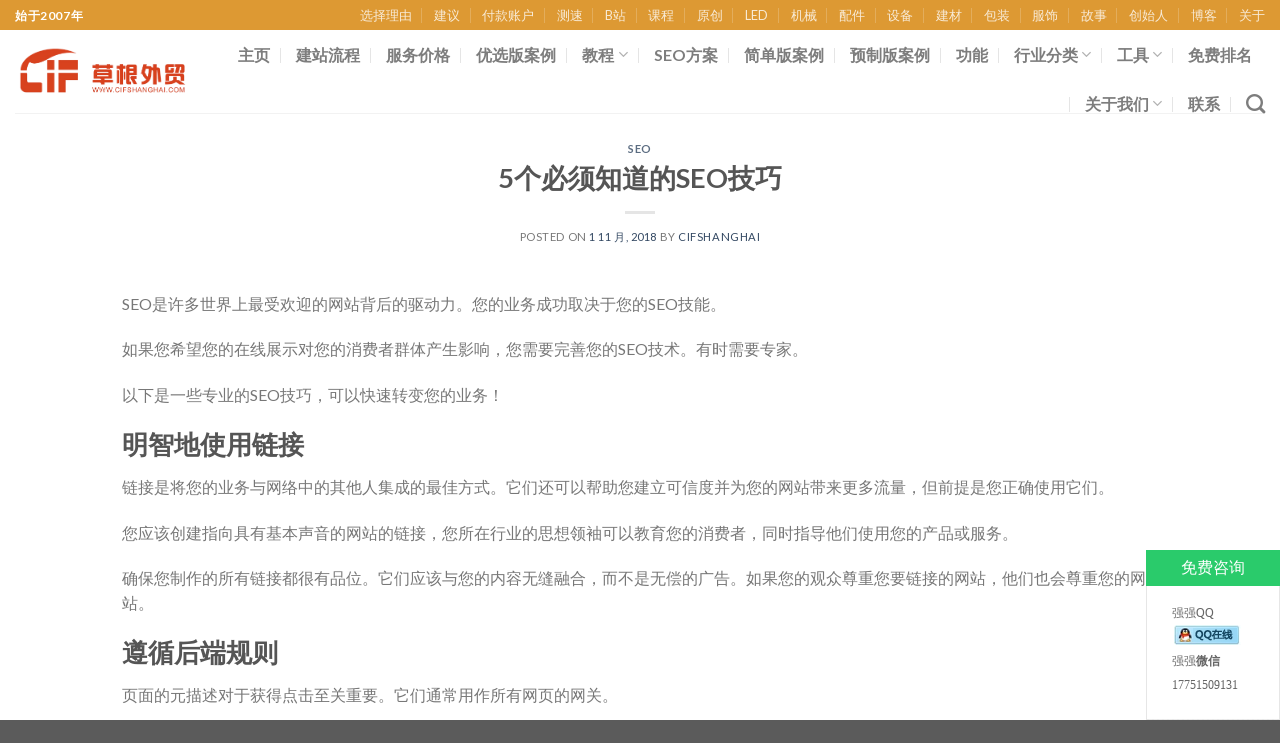

--- FILE ---
content_type: text/html; charset=UTF-8
request_url: https://cifshanghai.com/5%E4%B8%AA%E5%BF%85%E9%A1%BB%E7%9F%A5%E9%81%93%E7%9A%84seo%E6%8A%80%E5%B7%A7/
body_size: 23590
content:
<!DOCTYPE html>
<!--[if IE 9 ]> <html lang="zh-Hans" prefix="og: https://ogp.me/ns#" class="ie9 loading-site no-js"> <![endif]-->
<!--[if IE 8 ]> <html lang="zh-Hans" prefix="og: https://ogp.me/ns#" class="ie8 loading-site no-js"> <![endif]-->
<!--[if (gte IE 9)|!(IE)]><!--><html lang="zh-Hans" prefix="og: https://ogp.me/ns#" class="loading-site no-js"> <!--<![endif]-->
<head>
	<meta charset="UTF-8" />
	<link rel="profile" href="https://gmpg.org/xfn/11" />
	<link rel="pingback" href="https://cifshanghai.com/xmlrpc.php" />

	<script>(function(html){html.className = html.className.replace(/\bno-js\b/,'js')})(document.documentElement);</script>
<meta name="viewport" content="width=device-width, initial-scale=1, maximum-scale=1" />
<!-- Search Engine Optimization by Rank Math - https://rankmath.com/ -->
<title>5个必须知道的SEO技巧</title>
<meta name="description" content="SEO是许多世界上最受欢迎的网站背后的驱动力。您的业务成功取决于您的SEO技能。如果您希望您的在线展示对您的消费者群体产生影响，您需要完善您的SEO技术。有时需要专家。以下是一些专业的SEO技巧，可以快速转变您的外贸业务！"/>
<meta name="robots" content="follow, index, max-snippet:-1, max-video-preview:-1, max-image-preview:large"/>
<link rel="canonical" href="https://cifshanghai.com/5%e4%b8%aa%e5%bf%85%e9%a1%bb%e7%9f%a5%e9%81%93%e7%9a%84seo%e6%8a%80%e5%b7%a7/" />
<meta property="og:locale" content="zh_CN" />
<meta property="og:type" content="article" />
<meta property="og:title" content="5个必须知道的SEO技巧" />
<meta property="og:description" content="SEO是许多世界上最受欢迎的网站背后的驱动力。您的业务成功取决于您的SEO技能。如果您希望您的在线展示对您的消费者群体产生影响，您需要完善您的SEO技术。有时需要专家。以下是一些专业的SEO技巧，可以快速转变您的外贸业务！" />
<meta property="og:url" content="https://cifshanghai.com/5%e4%b8%aa%e5%bf%85%e9%a1%bb%e7%9f%a5%e9%81%93%e7%9a%84seo%e6%8a%80%e5%b7%a7/" />
<meta property="og:site_name" content="草根外贸 威廉建站 专注外贸建站谷歌优化推广服务 上海骏东信息科技" />
<meta property="article:tag" content="seo" />
<meta property="article:section" content="SEO" />
<meta property="og:image" content="https://cifshanghai.com/wp-content/uploads/2021/09/cifshanghai.png" />
<meta property="og:image:secure_url" content="https://cifshanghai.com/wp-content/uploads/2021/09/cifshanghai.png" />
<meta property="og:image:width" content="891" />
<meta property="og:image:height" content="286" />
<meta property="og:image:alt" content="5个必须知道的SEO技巧" />
<meta property="og:image:type" content="image/png" />
<meta property="article:published_time" content="2018-11-01T08:14:37+08:00" />
<meta name="twitter:card" content="summary_large_image" />
<meta name="twitter:title" content="5个必须知道的SEO技巧" />
<meta name="twitter:description" content="SEO是许多世界上最受欢迎的网站背后的驱动力。您的业务成功取决于您的SEO技能。如果您希望您的在线展示对您的消费者群体产生影响，您需要完善您的SEO技术。有时需要专家。以下是一些专业的SEO技巧，可以快速转变您的外贸业务！" />
<meta name="twitter:image" content="https://cifshanghai.com/wp-content/uploads/2021/09/cifshanghai.png" />
<script type="application/ld+json" class="rank-math-schema">{"@context":"https://schema.org","@graph":[{"@type":"Organization","@id":"https://cifshanghai.com/#organization","name":"\u8349\u6839\u5916\u8d38 \u5a01\u5ec9\u5efa\u7ad9 \u4e13\u6ce8\u5916\u8d38\u5efa\u7ad9\u8c37\u6b4c\u4f18\u5316\u63a8\u5e7f\u670d\u52a1 \u4e0a\u6d77\u9a8f\u4e1c\u4fe1\u606f\u79d1\u6280","url":"https://cifshanghai.com","logo":{"@type":"ImageObject","@id":"https://cifshanghai.com/#logo","url":"https://cifshanghai.com/wp-content/uploads/2021/09/cifshanghai.png","contentUrl":"https://cifshanghai.com/wp-content/uploads/2021/09/cifshanghai.png","caption":"\u8349\u6839\u5916\u8d38 \u5a01\u5ec9\u5efa\u7ad9 \u4e13\u6ce8\u5916\u8d38\u5efa\u7ad9\u8c37\u6b4c\u4f18\u5316\u63a8\u5e7f\u670d\u52a1 \u4e0a\u6d77\u9a8f\u4e1c\u4fe1\u606f\u79d1\u6280","inLanguage":"zh-Hans","width":"891","height":"286"}},{"@type":"WebSite","@id":"https://cifshanghai.com/#website","url":"https://cifshanghai.com","name":"\u8349\u6839\u5916\u8d38 \u5a01\u5ec9\u5efa\u7ad9 \u4e13\u6ce8\u5916\u8d38\u5efa\u7ad9\u8c37\u6b4c\u4f18\u5316\u63a8\u5e7f\u670d\u52a1 \u4e0a\u6d77\u9a8f\u4e1c\u4fe1\u606f\u79d1\u6280","publisher":{"@id":"https://cifshanghai.com/#organization"},"inLanguage":"zh-Hans"},{"@type":"ImageObject","@id":"https://cifshanghai.com/wp-content/uploads/2021/09/cifshanghai.png","url":"https://cifshanghai.com/wp-content/uploads/2021/09/cifshanghai.png","width":"891","height":"286","inLanguage":"zh-Hans"},{"@type":"WebPage","@id":"https://cifshanghai.com/5%e4%b8%aa%e5%bf%85%e9%a1%bb%e7%9f%a5%e9%81%93%e7%9a%84seo%e6%8a%80%e5%b7%a7/#webpage","url":"https://cifshanghai.com/5%e4%b8%aa%e5%bf%85%e9%a1%bb%e7%9f%a5%e9%81%93%e7%9a%84seo%e6%8a%80%e5%b7%a7/","name":"5\u4e2a\u5fc5\u987b\u77e5\u9053\u7684SEO\u6280\u5de7","datePublished":"2018-11-01T08:14:37+08:00","dateModified":"2018-11-01T08:14:37+08:00","isPartOf":{"@id":"https://cifshanghai.com/#website"},"primaryImageOfPage":{"@id":"https://cifshanghai.com/wp-content/uploads/2021/09/cifshanghai.png"},"inLanguage":"zh-Hans"},{"@type":"Person","@id":"https://cifshanghai.com/author/cifshanghai/","name":"cifshanghai","url":"https://cifshanghai.com/author/cifshanghai/","image":{"@type":"ImageObject","@id":"https://secure.gravatar.com/avatar/b2294e539ab159fefea80b0322d7e0a0d91e4939ed0a7023b2307e3b670c6c98?s=96&amp;d=mm&amp;r=g","url":"https://secure.gravatar.com/avatar/b2294e539ab159fefea80b0322d7e0a0d91e4939ed0a7023b2307e3b670c6c98?s=96&amp;d=mm&amp;r=g","caption":"cifshanghai","inLanguage":"zh-Hans"},"sameAs":["https://cifshanghai.com"],"worksFor":{"@id":"https://cifshanghai.com/#organization"}},{"@type":"BlogPosting","headline":"5\u4e2a\u5fc5\u987b\u77e5\u9053\u7684SEO\u6280\u5de7","datePublished":"2018-11-01T08:14:37+08:00","dateModified":"2018-11-01T08:14:37+08:00","articleSection":"SEO","author":{"@id":"https://cifshanghai.com/author/cifshanghai/","name":"cifshanghai"},"publisher":{"@id":"https://cifshanghai.com/#organization"},"description":"SEO\u662f\u8bb8\u591a\u4e16\u754c\u4e0a\u6700\u53d7\u6b22\u8fce\u7684\u7f51\u7ad9\u80cc\u540e\u7684\u9a71\u52a8\u529b\u3002\u60a8\u7684\u4e1a\u52a1\u6210\u529f\u53d6\u51b3\u4e8e\u60a8\u7684SEO\u6280\u80fd\u3002\u5982\u679c\u60a8\u5e0c\u671b\u60a8\u7684\u5728\u7ebf\u5c55\u793a\u5bf9\u60a8\u7684\u6d88\u8d39\u8005\u7fa4\u4f53\u4ea7\u751f\u5f71\u54cd\uff0c\u60a8\u9700\u8981\u5b8c\u5584\u60a8\u7684SEO\u6280\u672f\u3002\u6709\u65f6\u9700\u8981\u4e13\u5bb6\u3002\u4ee5\u4e0b\u662f\u4e00\u4e9b\u4e13\u4e1a\u7684SEO\u6280\u5de7\uff0c\u53ef\u4ee5\u5feb\u901f\u8f6c\u53d8\u60a8\u7684\u5916\u8d38\u4e1a\u52a1\uff01","name":"5\u4e2a\u5fc5\u987b\u77e5\u9053\u7684SEO\u6280\u5de7","@id":"https://cifshanghai.com/5%e4%b8%aa%e5%bf%85%e9%a1%bb%e7%9f%a5%e9%81%93%e7%9a%84seo%e6%8a%80%e5%b7%a7/#richSnippet","isPartOf":{"@id":"https://cifshanghai.com/5%e4%b8%aa%e5%bf%85%e9%a1%bb%e7%9f%a5%e9%81%93%e7%9a%84seo%e6%8a%80%e5%b7%a7/#webpage"},"image":{"@id":"https://cifshanghai.com/wp-content/uploads/2021/09/cifshanghai.png"},"inLanguage":"zh-Hans","mainEntityOfPage":{"@id":"https://cifshanghai.com/5%e4%b8%aa%e5%bf%85%e9%a1%bb%e7%9f%a5%e9%81%93%e7%9a%84seo%e6%8a%80%e5%b7%a7/#webpage"}}]}</script>
<!-- /Rank Math WordPress SEO plugin -->

<link rel='dns-prefetch' href='//fonts.googleapis.com' />
<link rel="alternate" type="application/rss+xml" title="草根外贸 上海骏东信息科技 威廉建站 专注外贸建站谷歌优化推广服务 上海骏东信息科技有限公司 &raquo; Feed" href="https://cifshanghai.com/feed/" />
<link rel="alternate" type="application/rss+xml" title="草根外贸 上海骏东信息科技 威廉建站 专注外贸建站谷歌优化推广服务 上海骏东信息科技有限公司 &raquo; 评论 Feed" href="https://cifshanghai.com/comments/feed/" />
<link rel="alternate" title="oEmbed (JSON)" type="application/json+oembed" href="https://cifshanghai.com/wp-json/oembed/1.0/embed?url=https%3A%2F%2Fcifshanghai.com%2F5%25e4%25b8%25aa%25e5%25bf%2585%25e9%25a1%25bb%25e7%259f%25a5%25e9%2581%2593%25e7%259a%2584seo%25e6%258a%2580%25e5%25b7%25a7%2F" />
<link rel="alternate" title="oEmbed (XML)" type="text/xml+oembed" href="https://cifshanghai.com/wp-json/oembed/1.0/embed?url=https%3A%2F%2Fcifshanghai.com%2F5%25e4%25b8%25aa%25e5%25bf%2585%25e9%25a1%25bb%25e7%259f%25a5%25e9%2581%2593%25e7%259a%2584seo%25e6%258a%2580%25e5%25b7%25a7%2F&#038;format=xml" />
<style id='wp-img-auto-sizes-contain-inline-css' type='text/css'>
img:is([sizes=auto i],[sizes^="auto," i]){contain-intrinsic-size:3000px 1500px}
/*# sourceURL=wp-img-auto-sizes-contain-inline-css */
</style>

<style id='wp-emoji-styles-inline-css' type='text/css'>

	img.wp-smiley, img.emoji {
		display: inline !important;
		border: none !important;
		box-shadow: none !important;
		height: 1em !important;
		width: 1em !important;
		margin: 0 0.07em !important;
		vertical-align: -0.1em !important;
		background: none !important;
		padding: 0 !important;
	}
/*# sourceURL=wp-emoji-styles-inline-css */
</style>
<style id='wp-block-library-inline-css' type='text/css'>
:root{--wp-block-synced-color:#7a00df;--wp-block-synced-color--rgb:122,0,223;--wp-bound-block-color:var(--wp-block-synced-color);--wp-editor-canvas-background:#ddd;--wp-admin-theme-color:#007cba;--wp-admin-theme-color--rgb:0,124,186;--wp-admin-theme-color-darker-10:#006ba1;--wp-admin-theme-color-darker-10--rgb:0,107,160.5;--wp-admin-theme-color-darker-20:#005a87;--wp-admin-theme-color-darker-20--rgb:0,90,135;--wp-admin-border-width-focus:2px}@media (min-resolution:192dpi){:root{--wp-admin-border-width-focus:1.5px}}.wp-element-button{cursor:pointer}:root .has-very-light-gray-background-color{background-color:#eee}:root .has-very-dark-gray-background-color{background-color:#313131}:root .has-very-light-gray-color{color:#eee}:root .has-very-dark-gray-color{color:#313131}:root .has-vivid-green-cyan-to-vivid-cyan-blue-gradient-background{background:linear-gradient(135deg,#00d084,#0693e3)}:root .has-purple-crush-gradient-background{background:linear-gradient(135deg,#34e2e4,#4721fb 50%,#ab1dfe)}:root .has-hazy-dawn-gradient-background{background:linear-gradient(135deg,#faaca8,#dad0ec)}:root .has-subdued-olive-gradient-background{background:linear-gradient(135deg,#fafae1,#67a671)}:root .has-atomic-cream-gradient-background{background:linear-gradient(135deg,#fdd79a,#004a59)}:root .has-nightshade-gradient-background{background:linear-gradient(135deg,#330968,#31cdcf)}:root .has-midnight-gradient-background{background:linear-gradient(135deg,#020381,#2874fc)}:root{--wp--preset--font-size--normal:16px;--wp--preset--font-size--huge:42px}.has-regular-font-size{font-size:1em}.has-larger-font-size{font-size:2.625em}.has-normal-font-size{font-size:var(--wp--preset--font-size--normal)}.has-huge-font-size{font-size:var(--wp--preset--font-size--huge)}.has-text-align-center{text-align:center}.has-text-align-left{text-align:left}.has-text-align-right{text-align:right}.has-fit-text{white-space:nowrap!important}#end-resizable-editor-section{display:none}.aligncenter{clear:both}.items-justified-left{justify-content:flex-start}.items-justified-center{justify-content:center}.items-justified-right{justify-content:flex-end}.items-justified-space-between{justify-content:space-between}.screen-reader-text{border:0;clip-path:inset(50%);height:1px;margin:-1px;overflow:hidden;padding:0;position:absolute;width:1px;word-wrap:normal!important}.screen-reader-text:focus{background-color:#ddd;clip-path:none;color:#444;display:block;font-size:1em;height:auto;left:5px;line-height:normal;padding:15px 23px 14px;text-decoration:none;top:5px;width:auto;z-index:100000}html :where(.has-border-color){border-style:solid}html :where([style*=border-top-color]){border-top-style:solid}html :where([style*=border-right-color]){border-right-style:solid}html :where([style*=border-bottom-color]){border-bottom-style:solid}html :where([style*=border-left-color]){border-left-style:solid}html :where([style*=border-width]){border-style:solid}html :where([style*=border-top-width]){border-top-style:solid}html :where([style*=border-right-width]){border-right-style:solid}html :where([style*=border-bottom-width]){border-bottom-style:solid}html :where([style*=border-left-width]){border-left-style:solid}html :where(img[class*=wp-image-]){height:auto;max-width:100%}:where(figure){margin:0 0 1em}html :where(.is-position-sticky){--wp-admin--admin-bar--position-offset:var(--wp-admin--admin-bar--height,0px)}@media screen and (max-width:600px){html :where(.is-position-sticky){--wp-admin--admin-bar--position-offset:0px}}

/*# sourceURL=wp-block-library-inline-css */
</style><style id='global-styles-inline-css' type='text/css'>
:root{--wp--preset--aspect-ratio--square: 1;--wp--preset--aspect-ratio--4-3: 4/3;--wp--preset--aspect-ratio--3-4: 3/4;--wp--preset--aspect-ratio--3-2: 3/2;--wp--preset--aspect-ratio--2-3: 2/3;--wp--preset--aspect-ratio--16-9: 16/9;--wp--preset--aspect-ratio--9-16: 9/16;--wp--preset--color--black: #000000;--wp--preset--color--cyan-bluish-gray: #abb8c3;--wp--preset--color--white: #ffffff;--wp--preset--color--pale-pink: #f78da7;--wp--preset--color--vivid-red: #cf2e2e;--wp--preset--color--luminous-vivid-orange: #ff6900;--wp--preset--color--luminous-vivid-amber: #fcb900;--wp--preset--color--light-green-cyan: #7bdcb5;--wp--preset--color--vivid-green-cyan: #00d084;--wp--preset--color--pale-cyan-blue: #8ed1fc;--wp--preset--color--vivid-cyan-blue: #0693e3;--wp--preset--color--vivid-purple: #9b51e0;--wp--preset--gradient--vivid-cyan-blue-to-vivid-purple: linear-gradient(135deg,rgb(6,147,227) 0%,rgb(155,81,224) 100%);--wp--preset--gradient--light-green-cyan-to-vivid-green-cyan: linear-gradient(135deg,rgb(122,220,180) 0%,rgb(0,208,130) 100%);--wp--preset--gradient--luminous-vivid-amber-to-luminous-vivid-orange: linear-gradient(135deg,rgb(252,185,0) 0%,rgb(255,105,0) 100%);--wp--preset--gradient--luminous-vivid-orange-to-vivid-red: linear-gradient(135deg,rgb(255,105,0) 0%,rgb(207,46,46) 100%);--wp--preset--gradient--very-light-gray-to-cyan-bluish-gray: linear-gradient(135deg,rgb(238,238,238) 0%,rgb(169,184,195) 100%);--wp--preset--gradient--cool-to-warm-spectrum: linear-gradient(135deg,rgb(74,234,220) 0%,rgb(151,120,209) 20%,rgb(207,42,186) 40%,rgb(238,44,130) 60%,rgb(251,105,98) 80%,rgb(254,248,76) 100%);--wp--preset--gradient--blush-light-purple: linear-gradient(135deg,rgb(255,206,236) 0%,rgb(152,150,240) 100%);--wp--preset--gradient--blush-bordeaux: linear-gradient(135deg,rgb(254,205,165) 0%,rgb(254,45,45) 50%,rgb(107,0,62) 100%);--wp--preset--gradient--luminous-dusk: linear-gradient(135deg,rgb(255,203,112) 0%,rgb(199,81,192) 50%,rgb(65,88,208) 100%);--wp--preset--gradient--pale-ocean: linear-gradient(135deg,rgb(255,245,203) 0%,rgb(182,227,212) 50%,rgb(51,167,181) 100%);--wp--preset--gradient--electric-grass: linear-gradient(135deg,rgb(202,248,128) 0%,rgb(113,206,126) 100%);--wp--preset--gradient--midnight: linear-gradient(135deg,rgb(2,3,129) 0%,rgb(40,116,252) 100%);--wp--preset--font-size--small: 13px;--wp--preset--font-size--medium: 20px;--wp--preset--font-size--large: 36px;--wp--preset--font-size--x-large: 42px;--wp--preset--spacing--20: 0.44rem;--wp--preset--spacing--30: 0.67rem;--wp--preset--spacing--40: 1rem;--wp--preset--spacing--50: 1.5rem;--wp--preset--spacing--60: 2.25rem;--wp--preset--spacing--70: 3.38rem;--wp--preset--spacing--80: 5.06rem;--wp--preset--shadow--natural: 6px 6px 9px rgba(0, 0, 0, 0.2);--wp--preset--shadow--deep: 12px 12px 50px rgba(0, 0, 0, 0.4);--wp--preset--shadow--sharp: 6px 6px 0px rgba(0, 0, 0, 0.2);--wp--preset--shadow--outlined: 6px 6px 0px -3px rgb(255, 255, 255), 6px 6px rgb(0, 0, 0);--wp--preset--shadow--crisp: 6px 6px 0px rgb(0, 0, 0);}:where(.is-layout-flex){gap: 0.5em;}:where(.is-layout-grid){gap: 0.5em;}body .is-layout-flex{display: flex;}.is-layout-flex{flex-wrap: wrap;align-items: center;}.is-layout-flex > :is(*, div){margin: 0;}body .is-layout-grid{display: grid;}.is-layout-grid > :is(*, div){margin: 0;}:where(.wp-block-columns.is-layout-flex){gap: 2em;}:where(.wp-block-columns.is-layout-grid){gap: 2em;}:where(.wp-block-post-template.is-layout-flex){gap: 1.25em;}:where(.wp-block-post-template.is-layout-grid){gap: 1.25em;}.has-black-color{color: var(--wp--preset--color--black) !important;}.has-cyan-bluish-gray-color{color: var(--wp--preset--color--cyan-bluish-gray) !important;}.has-white-color{color: var(--wp--preset--color--white) !important;}.has-pale-pink-color{color: var(--wp--preset--color--pale-pink) !important;}.has-vivid-red-color{color: var(--wp--preset--color--vivid-red) !important;}.has-luminous-vivid-orange-color{color: var(--wp--preset--color--luminous-vivid-orange) !important;}.has-luminous-vivid-amber-color{color: var(--wp--preset--color--luminous-vivid-amber) !important;}.has-light-green-cyan-color{color: var(--wp--preset--color--light-green-cyan) !important;}.has-vivid-green-cyan-color{color: var(--wp--preset--color--vivid-green-cyan) !important;}.has-pale-cyan-blue-color{color: var(--wp--preset--color--pale-cyan-blue) !important;}.has-vivid-cyan-blue-color{color: var(--wp--preset--color--vivid-cyan-blue) !important;}.has-vivid-purple-color{color: var(--wp--preset--color--vivid-purple) !important;}.has-black-background-color{background-color: var(--wp--preset--color--black) !important;}.has-cyan-bluish-gray-background-color{background-color: var(--wp--preset--color--cyan-bluish-gray) !important;}.has-white-background-color{background-color: var(--wp--preset--color--white) !important;}.has-pale-pink-background-color{background-color: var(--wp--preset--color--pale-pink) !important;}.has-vivid-red-background-color{background-color: var(--wp--preset--color--vivid-red) !important;}.has-luminous-vivid-orange-background-color{background-color: var(--wp--preset--color--luminous-vivid-orange) !important;}.has-luminous-vivid-amber-background-color{background-color: var(--wp--preset--color--luminous-vivid-amber) !important;}.has-light-green-cyan-background-color{background-color: var(--wp--preset--color--light-green-cyan) !important;}.has-vivid-green-cyan-background-color{background-color: var(--wp--preset--color--vivid-green-cyan) !important;}.has-pale-cyan-blue-background-color{background-color: var(--wp--preset--color--pale-cyan-blue) !important;}.has-vivid-cyan-blue-background-color{background-color: var(--wp--preset--color--vivid-cyan-blue) !important;}.has-vivid-purple-background-color{background-color: var(--wp--preset--color--vivid-purple) !important;}.has-black-border-color{border-color: var(--wp--preset--color--black) !important;}.has-cyan-bluish-gray-border-color{border-color: var(--wp--preset--color--cyan-bluish-gray) !important;}.has-white-border-color{border-color: var(--wp--preset--color--white) !important;}.has-pale-pink-border-color{border-color: var(--wp--preset--color--pale-pink) !important;}.has-vivid-red-border-color{border-color: var(--wp--preset--color--vivid-red) !important;}.has-luminous-vivid-orange-border-color{border-color: var(--wp--preset--color--luminous-vivid-orange) !important;}.has-luminous-vivid-amber-border-color{border-color: var(--wp--preset--color--luminous-vivid-amber) !important;}.has-light-green-cyan-border-color{border-color: var(--wp--preset--color--light-green-cyan) !important;}.has-vivid-green-cyan-border-color{border-color: var(--wp--preset--color--vivid-green-cyan) !important;}.has-pale-cyan-blue-border-color{border-color: var(--wp--preset--color--pale-cyan-blue) !important;}.has-vivid-cyan-blue-border-color{border-color: var(--wp--preset--color--vivid-cyan-blue) !important;}.has-vivid-purple-border-color{border-color: var(--wp--preset--color--vivid-purple) !important;}.has-vivid-cyan-blue-to-vivid-purple-gradient-background{background: var(--wp--preset--gradient--vivid-cyan-blue-to-vivid-purple) !important;}.has-light-green-cyan-to-vivid-green-cyan-gradient-background{background: var(--wp--preset--gradient--light-green-cyan-to-vivid-green-cyan) !important;}.has-luminous-vivid-amber-to-luminous-vivid-orange-gradient-background{background: var(--wp--preset--gradient--luminous-vivid-amber-to-luminous-vivid-orange) !important;}.has-luminous-vivid-orange-to-vivid-red-gradient-background{background: var(--wp--preset--gradient--luminous-vivid-orange-to-vivid-red) !important;}.has-very-light-gray-to-cyan-bluish-gray-gradient-background{background: var(--wp--preset--gradient--very-light-gray-to-cyan-bluish-gray) !important;}.has-cool-to-warm-spectrum-gradient-background{background: var(--wp--preset--gradient--cool-to-warm-spectrum) !important;}.has-blush-light-purple-gradient-background{background: var(--wp--preset--gradient--blush-light-purple) !important;}.has-blush-bordeaux-gradient-background{background: var(--wp--preset--gradient--blush-bordeaux) !important;}.has-luminous-dusk-gradient-background{background: var(--wp--preset--gradient--luminous-dusk) !important;}.has-pale-ocean-gradient-background{background: var(--wp--preset--gradient--pale-ocean) !important;}.has-electric-grass-gradient-background{background: var(--wp--preset--gradient--electric-grass) !important;}.has-midnight-gradient-background{background: var(--wp--preset--gradient--midnight) !important;}.has-small-font-size{font-size: var(--wp--preset--font-size--small) !important;}.has-medium-font-size{font-size: var(--wp--preset--font-size--medium) !important;}.has-large-font-size{font-size: var(--wp--preset--font-size--large) !important;}.has-x-large-font-size{font-size: var(--wp--preset--font-size--x-large) !important;}
/*# sourceURL=global-styles-inline-css */
</style>

<style id='classic-theme-styles-inline-css' type='text/css'>
/*! This file is auto-generated */
.wp-block-button__link{color:#fff;background-color:#32373c;border-radius:9999px;box-shadow:none;text-decoration:none;padding:calc(.667em + 2px) calc(1.333em + 2px);font-size:1.125em}.wp-block-file__button{background:#32373c;color:#fff;text-decoration:none}
/*# sourceURL=/wp-includes/css/classic-themes.min.css */
</style>
<link rel='stylesheet' id='aikit_index_css-css' href='https://cifshanghai.com/wp-content/plugins/aikit/fe/build/style-index.css?ver=e5bf438a26b930da24d2' type='text/css' media='all' />
<link rel='stylesheet' id='dashicons-css' href='https://cifshanghai.com/wp-includes/css/dashicons.min.css?ver=6.9' type='text/css' media='all' />
<link rel='stylesheet' id='post-views-counter-frontend-css' href='https://cifshanghai.com/wp-content/plugins/post-views-counter/css/frontend.min.css?ver=1.4.3' type='text/css' media='all' />
<link rel='stylesheet' id='tablepress-default-css' href='https://cifshanghai.com/wp-content/plugins/tablepress/css/build/default.css?ver=2.2.5' type='text/css' media='all' />
<link rel='stylesheet' id='flatsome-main-css' href='https://cifshanghai.com/wp-content/themes/flatsome/assets/css/flatsome.css?ver=3.14.2' type='text/css' media='all' />
<style id='flatsome-main-inline-css' type='text/css'>
@font-face {
				font-family: "fl-icons";
				font-display: block;
				src: url(https://cifshanghai.com/wp-content/themes/flatsome/assets/css/icons/fl-icons.eot?v=3.14.2);
				src:
					url(https://cifshanghai.com/wp-content/themes/flatsome/assets/css/icons/fl-icons.eot#iefix?v=3.14.2) format("embedded-opentype"),
					url(https://cifshanghai.com/wp-content/themes/flatsome/assets/css/icons/fl-icons.woff2?v=3.14.2) format("woff2"),
					url(https://cifshanghai.com/wp-content/themes/flatsome/assets/css/icons/fl-icons.ttf?v=3.14.2) format("truetype"),
					url(https://cifshanghai.com/wp-content/themes/flatsome/assets/css/icons/fl-icons.woff?v=3.14.2) format("woff"),
					url(https://cifshanghai.com/wp-content/themes/flatsome/assets/css/icons/fl-icons.svg?v=3.14.2#fl-icons) format("svg");
			}
/*# sourceURL=flatsome-main-inline-css */
</style>
<link rel='stylesheet' id='flatsome-style-css' href='https://cifshanghai.com/wp-content/themes/flatsome/style.css?ver=3.14.2' type='text/css' media='all' />
<link rel='stylesheet' id='flatsome-googlefonts-css' href='//fonts.googleapis.com/css?family=Lato%3Aregular%2C700%2C400%2C700%7CDancing+Script%3Aregular%2C400&#038;display=swap&#038;ver=3.9' type='text/css' media='all' />
<script type="text/javascript" src="https://cifshanghai.com/wp-includes/js/jquery/jquery.min.js?ver=3.7.1" id="jquery-core-js"></script>
<script type="text/javascript" src="https://cifshanghai.com/wp-includes/js/jquery/jquery-migrate.min.js?ver=3.4.1" id="jquery-migrate-js"></script>
<link rel="https://api.w.org/" href="https://cifshanghai.com/wp-json/" /><link rel="alternate" title="JSON" type="application/json" href="https://cifshanghai.com/wp-json/wp/v2/posts/8877" /><link rel="EditURI" type="application/rsd+xml" title="RSD" href="https://cifshanghai.com/xmlrpc.php?rsd" />
<meta name="generator" content="WordPress 6.9" />
<link rel='shortlink' href='https://cifshanghai.com/?p=8877' />
<meta name="cdp-version" content="1.4.6" /><script type="text/javascript" src="//cifshanghai.com/?wordfence_syncAttackData=1768976767.0065" async></script><style>.bg{opacity: 0; transition: opacity 1s; -webkit-transition: opacity 1s;} .bg-loaded{opacity: 1;}</style><!--[if IE]><link rel="stylesheet" type="text/css" href="https://cifshanghai.com/wp-content/themes/flatsome/assets/css/ie-fallback.css"><script src="//cdnjs.cloudflare.com/ajax/libs/html5shiv/3.6.1/html5shiv.js"></script><script>var head = document.getElementsByTagName('head')[0],style = document.createElement('style');style.type = 'text/css';style.styleSheet.cssText = ':before,:after{content:none !important';head.appendChild(style);setTimeout(function(){head.removeChild(style);}, 0);</script><script src="https://cifshanghai.com/wp-content/themes/flatsome/assets/libs/ie-flexibility.js"></script><![endif]--><meta name="generator" content="Elementor 3.19.0; features: e_optimized_assets_loading, e_optimized_css_loading, additional_custom_breakpoints, block_editor_assets_optimize, e_image_loading_optimization; settings: css_print_method-external, google_font-enabled, font_display-auto">
<meta name="redi-version" content="1.2.0" /><link rel="icon" href="https://cifshanghai.com/wp-content/uploads/2021/09/favicon.ico" sizes="32x32" />
<link rel="icon" href="https://cifshanghai.com/wp-content/uploads/2021/09/favicon.ico" sizes="192x192" />
<link rel="apple-touch-icon" href="https://cifshanghai.com/wp-content/uploads/2021/09/favicon.ico" />
<meta name="msapplication-TileImage" content="https://cifshanghai.com/wp-content/uploads/2021/09/favicon.ico" />
<style id="custom-css" type="text/css">:root {--primary-color: #446084;}.full-width .ubermenu-nav, .container, .row{max-width: 1570px}.row.row-collapse{max-width: 1540px}.row.row-small{max-width: 1562.5px}.row.row-large{max-width: 1600px}.header-main{height: 83px}#logo img{max-height: 83px}#logo{width:209px;}#logo img{padding:11px 0;}.header-top{min-height: 30px}.transparent .header-main{height: 90px}.transparent #logo img{max-height: 90px}.has-transparent + .page-title:first-of-type,.has-transparent + #main > .page-title,.has-transparent + #main > div > .page-title,.has-transparent + #main .page-header-wrapper:first-of-type .page-title{padding-top: 120px;}.header.show-on-scroll,.stuck .header-main{height:70px!important}.stuck #logo img{max-height: 70px!important}.header-bottom {background-color: #f1f1f1}.top-bar-nav > li > a{line-height: 16px }.header-main .nav > li > a{line-height: 29px }@media (max-width: 549px) {.header-main{height: 70px}#logo img{max-height: 70px}}.header-top{background-color:#dd9933!important;}body{font-family:"Lato", sans-serif}body{font-weight: 400}.nav > li > a {font-family:"Lato", sans-serif;}.mobile-sidebar-levels-2 .nav > li > ul > li > a {font-family:"Lato", sans-serif;}.nav > li > a {font-weight: 700;}.mobile-sidebar-levels-2 .nav > li > ul > li > a {font-weight: 700;}h1,h2,h3,h4,h5,h6,.heading-font, .off-canvas-center .nav-sidebar.nav-vertical > li > a{font-family: "Lato", sans-serif;}h1,h2,h3,h4,h5,h6,.heading-font,.banner h1,.banner h2{font-weight: 700;}.alt-font{font-family: "Dancing Script", sans-serif;}.alt-font{font-weight: 400!important;}.footer-1{background-color: #fcfcfc}.label-new.menu-item > a:after{content:"New";}.label-hot.menu-item > a:after{content:"Hot";}.label-sale.menu-item > a:after{content:"Sale";}.label-popular.menu-item > a:after{content:"Popular";}</style><link rel='stylesheet' id='elementor-frontend-css' href='https://cifshanghai.com/wp-content/plugins/elementor/assets/css/frontend-lite.min.css?ver=3.19.0' type='text/css' media='all' />
<link rel='stylesheet' id='elementor-post-13664-css' href='https://cifshanghai.com/wp-content/uploads/elementor/css/post-13664.css?ver=1750898113' type='text/css' media='all' />
<link rel='stylesheet' id='elementor-icons-css' href='https://cifshanghai.com/wp-content/plugins/elementor/assets/lib/eicons/css/elementor-icons.min.css?ver=5.27.0' type='text/css' media='all' />
<link rel='stylesheet' id='swiper-css' href='https://cifshanghai.com/wp-content/plugins/elementor/assets/lib/swiper/css/swiper.min.css?ver=5.3.6' type='text/css' media='all' />
<link rel='stylesheet' id='elementor-post-5-css' href='https://cifshanghai.com/wp-content/uploads/elementor/css/post-5.css?ver=1750898122' type='text/css' media='all' />
<link rel='stylesheet' id='elementor-pro-css' href='https://cifshanghai.com/wp-content/plugins/elementor-pro/assets/css/frontend-lite.min.css?ver=3.18.2' type='text/css' media='all' />
<link rel='stylesheet' id='elementor-global-css' href='https://cifshanghai.com/wp-content/uploads/elementor/css/global.css?ver=1750898122' type='text/css' media='all' />
<link rel='stylesheet' id='google-fonts-1-css' href='https://fonts.googleapis.com/css?family=Roboto%3A100%2C100italic%2C200%2C200italic%2C300%2C300italic%2C400%2C400italic%2C500%2C500italic%2C600%2C600italic%2C700%2C700italic%2C800%2C800italic%2C900%2C900italic%7CRoboto+Slab%3A100%2C100italic%2C200%2C200italic%2C300%2C300italic%2C400%2C400italic%2C500%2C500italic%2C600%2C600italic%2C700%2C700italic%2C800%2C800italic%2C900%2C900italic&#038;display=auto&#038;ver=6.9' type='text/css' media='all' />
</head>

<body class="wp-singular post-template-default single single-post postid-8877 single-format-standard wp-theme-flatsome lightbox nav-dropdown-has-arrow nav-dropdown-has-shadow nav-dropdown-has-border elementor-default elementor-kit-5">


<a class="skip-link screen-reader-text" href="#main">Skip to content</a>

<div id="wrapper">

	
	<header id="header" class="header has-sticky sticky-jump">
		<div class="header-wrapper">
			<div id="top-bar" class="header-top hide-for-sticky nav-dark">
    <div class="flex-row container">
      <div class="flex-col hide-for-medium flex-left">
          <ul class="nav nav-left medium-nav-center nav-small  nav-divided">
              <li class="html custom html_topbar_left"><strong class="uppercase">始于2007年</strong></li>          </ul>
      </div>

      <div class="flex-col hide-for-medium flex-center">
          <ul class="nav nav-center nav-small  nav-divided">
                        </ul>
      </div>

      <div class="flex-col hide-for-medium flex-right">
         <ul class="nav top-bar-nav nav-right nav-small  nav-divided">
              <li id="menu-item-10471" class="menu-item menu-item-type-custom menu-item-object-custom menu-item-10471 menu-item-design-default"><a href="https://cifshanghai.com/why-cifshanghai-com/" class="nav-top-link">选择理由</a></li>
<li id="menu-item-10472" class="menu-item menu-item-type-post_type menu-item-object-page menu-item-10472 menu-item-design-default"><a href="https://cifshanghai.com/suggestion/" class="nav-top-link">建议</a></li>
<li id="menu-item-10597" class="menu-item menu-item-type-post_type menu-item-object-page menu-item-10597 menu-item-design-default"><a href="https://cifshanghai.com/payment/" class="nav-top-link">付款账户</a></li>
<li id="menu-item-10473" class="menu-item menu-item-type-custom menu-item-object-custom menu-item-10473 menu-item-design-default"><a href="https://cifshanghai.com/speed-test/" class="nav-top-link">测速</a></li>
<li id="menu-item-10474" class="menu-item menu-item-type-custom menu-item-object-custom menu-item-10474 menu-item-design-default"><a target="_blank" rel="noopener noreferrer" href="https://space.bilibili.com/476037860" class="nav-top-link">B站</a></li>
<li id="menu-item-10475" class="menu-item menu-item-type-custom menu-item-object-custom menu-item-10475 menu-item-design-default"><a target="_blank" rel="noopener noreferrer" href="https://course.cifshanghai.com/" class="nav-top-link">课程</a></li>
<li id="menu-item-10476" class="menu-item menu-item-type-custom menu-item-object-custom menu-item-10476 menu-item-design-default"><a target="_blank" rel="noopener noreferrer" href="https://ask.imiker.com/people/williamzheng" class="nav-top-link">原创</a></li>
<li id="menu-item-10477" class="menu-item menu-item-type-custom menu-item-object-custom menu-item-10477 menu-item-design-default"><a target="_blank" rel="noopener noreferrer" href="https://cifshanghai.com/wordpress/led.htm" class="nav-top-link">LED</a></li>
<li id="menu-item-10478" class="menu-item menu-item-type-custom menu-item-object-custom menu-item-10478 menu-item-design-default"><a target="_blank" rel="noopener noreferrer" href="https://cifshanghai.com/wordpress/machine.htm" class="nav-top-link">机械</a></li>
<li id="menu-item-10479" class="menu-item menu-item-type-custom menu-item-object-custom menu-item-10479 menu-item-design-default"><a target="_blank" rel="noopener noreferrer" href="https://cifshanghai.com/wordpress/parts.htm" class="nav-top-link">配件</a></li>
<li id="menu-item-10480" class="menu-item menu-item-type-custom menu-item-object-custom menu-item-10480 menu-item-design-default"><a target="_blank" rel="noopener noreferrer" href="https://cifshanghai.com/wordpress/equipment.htm" class="nav-top-link">设备</a></li>
<li id="menu-item-10481" class="menu-item menu-item-type-custom menu-item-object-custom menu-item-10481 menu-item-design-default"><a target="_blank" rel="noopener noreferrer" href="https://cifshanghai.com/wordpress/building.htm" class="nav-top-link">建材</a></li>
<li id="menu-item-10483" class="menu-item menu-item-type-custom menu-item-object-custom menu-item-10483 menu-item-design-default"><a target="_blank" rel="noopener noreferrer" href="https://cifshanghai.com/wordpress/packing.htm" class="nav-top-link">包装</a></li>
<li id="menu-item-10484" class="menu-item menu-item-type-custom menu-item-object-custom menu-item-10484 menu-item-design-default"><a target="_blank" rel="noopener noreferrer" href="https://cifshanghai.com/wordpress/fashion.htm" class="nav-top-link">服饰</a></li>
<li id="menu-item-10486" class="menu-item menu-item-type-post_type menu-item-object-page menu-item-10486 menu-item-design-default"><a href="https://cifshanghai.com/story/" class="nav-top-link">故事</a></li>
<li id="menu-item-10485" class="menu-item menu-item-type-post_type menu-item-object-page menu-item-10485 menu-item-design-default"><a href="https://cifshanghai.com/william/" class="nav-top-link">创始人</a></li>
<li id="menu-item-10487" class="menu-item menu-item-type-post_type menu-item-object-page menu-item-10487 menu-item-design-default"><a href="https://cifshanghai.com/blog/" class="nav-top-link">博客</a></li>
<li id="menu-item-10488" class="menu-item menu-item-type-post_type menu-item-object-page menu-item-10488 menu-item-design-default"><a href="https://cifshanghai.com/about/" class="nav-top-link">关于</a></li>
          </ul>
      </div>

            <div class="flex-col show-for-medium flex-grow">
          <ul class="nav nav-center nav-small mobile-nav  nav-divided">
              <li class="html custom html_topbar_left"><strong class="uppercase">始于2007年</strong></li>          </ul>
      </div>
      
    </div>
</div>
<div id="masthead" class="header-main ">
      <div class="header-inner flex-row container logo-left medium-logo-center" role="navigation">

          <!-- Logo -->
          <div id="logo" class="flex-col logo">
            <!-- Header logo -->
<a href="https://cifshanghai.com/" title="草根外贸 上海骏东信息科技 威廉建站 专注外贸建站谷歌优化推广服务 上海骏东信息科技有限公司 - 个性化定制外贸SOHO网站, 上海骏东信息科技有限公司" rel="home">
    <img width="209" height="83" src="https://cifshanghai.com/wp-content/uploads/2021/09/cifshanghai.png" class="header_logo header-logo" alt="草根外贸 上海骏东信息科技 威廉建站 专注外贸建站谷歌优化推广服务 上海骏东信息科技有限公司"/><img  width="209" height="83" src="https://cifshanghai.com/wp-content/uploads/2021/09/cifshanghai.png" class="header-logo-dark" alt="草根外贸 上海骏东信息科技 威廉建站 专注外贸建站谷歌优化推广服务 上海骏东信息科技有限公司"/></a>
          </div>

          <!-- Mobile Left Elements -->
          <div class="flex-col show-for-medium flex-left">
            <ul class="mobile-nav nav nav-left ">
              <li class="nav-icon has-icon">
  		<a href="#" data-open="#main-menu" data-pos="left" data-bg="main-menu-overlay" data-color="" class="is-small" aria-label="Menu" aria-controls="main-menu" aria-expanded="false">
		
		  <i class="icon-menu" ></i>
		  		</a>
	</li>            </ul>
          </div>

          <!-- Left Elements -->
          <div class="flex-col hide-for-medium flex-left
            flex-grow">
            <ul class="header-nav header-nav-main nav nav-left  nav-divided nav-size-large nav-spacing-xlarge" >
                          </ul>
          </div>

          <!-- Right Elements -->
          <div class="flex-col hide-for-medium flex-right">
            <ul class="header-nav header-nav-main nav nav-right  nav-divided nav-size-large nav-spacing-xlarge">
              <li id="menu-item-14865" class="menu-item menu-item-type-post_type menu-item-object-page menu-item-14865 menu-item-design-default"><a href="https://cifshanghai.com/old/" class="nav-top-link">主页</a></li>
<li id="menu-item-16229" class="menu-item menu-item-type-post_type menu-item-object-page menu-item-16229 menu-item-design-default"><a href="https://cifshanghai.com/how/" class="nav-top-link">建站流程</a></li>
<li id="menu-item-15357" class="menu-item menu-item-type-post_type menu-item-object-page menu-item-15357 menu-item-design-default"><a href="https://cifshanghai.com/plan/" class="nav-top-link">服务价格</a></li>
<li id="menu-item-32546" class="menu-item menu-item-type-custom menu-item-object-custom menu-item-32546 menu-item-design-default"><a target="_blank" rel="noopener noreferrer" href="https://www.cifshanghai.com/sourcify.htm" class="nav-top-link">优选版案例</a></li>
<li id="menu-item-16868" class="menu-item menu-item-type-custom menu-item-object-custom menu-item-has-children menu-item-16868 menu-item-design-default has-dropdown"><a href="https://course.cifshanghai.com" class="nav-top-link">教程<i class="icon-angle-down" ></i></a>
<ul class="sub-menu nav-dropdown nav-dropdown-default">
	<li id="menu-item-15377" class="menu-item menu-item-type-custom menu-item-object-custom menu-item-15377"><a target="_blank" rel="noopener noreferrer" href="https://course.cifshanghai.com/course/43">后台使用视频</a></li>
	<li id="menu-item-16291" class="menu-item menu-item-type-custom menu-item-object-custom menu-item-16291"><a target="_blank" rel="noopener noreferrer" href="https://cifshanghai.com/fobwp/seo.htm">SEO图文视频</a></li>
	<li id="menu-item-16290" class="menu-item menu-item-type-custom menu-item-object-custom menu-item-16290"><a target="_blank" rel="noopener noreferrer" href="https://cifshanghai.com/fobwp">新方案</a></li>
</ul>
</li>
<li id="menu-item-32437" class="menu-item menu-item-type-post_type menu-item-object-page menu-item-32437 menu-item-design-default"><a href="https://cifshanghai.com/content/" class="nav-top-link">SEO方案</a></li>
<li id="menu-item-14837" class="menu-item menu-item-type-custom menu-item-object-custom menu-item-14837 menu-item-design-default"><a target="_blank" rel="noopener noreferrer" href="/diy.htm" class="nav-top-link">简单版案例</a></li>
<li id="menu-item-15767" class="menu-item menu-item-type-custom menu-item-object-custom menu-item-15767 menu-item-design-default"><a target="_blank" rel="noopener noreferrer" href="https://cifshanghai.com/new.htm" class="nav-top-link">预制版案例</a></li>
<li id="menu-item-15376" class="menu-item menu-item-type-post_type menu-item-object-page menu-item-15376 menu-item-design-default"><a href="https://cifshanghai.com/feature/" class="nav-top-link">功能</a></li>
<li id="menu-item-10444" class="menu-item menu-item-type-custom menu-item-object-custom menu-item-has-children menu-item-10444 menu-item-design-default has-dropdown"><a href="https://cifshanghai.com/case" class="nav-top-link">行业分类<i class="icon-angle-down" ></i></a>
<ul class="sub-menu nav-dropdown nav-dropdown-default">
	<li id="menu-item-10417" class="menu-item menu-item-type-post_type menu-item-object-page menu-item-10417"><a href="https://cifshanghai.com/shop/">网店版</a></li>
	<li id="menu-item-10445" class="menu-item menu-item-type-custom menu-item-object-custom menu-item-10445"><a target="_blank" rel="noopener noreferrer" href="https://cifshanghai.com/parts.htm"><b>配件</b>类(工业零部件 通讯 CNC加工 五金工具 汽配等)</a></li>
	<li id="menu-item-10446" class="menu-item menu-item-type-custom menu-item-object-custom menu-item-10446"><a target="_blank" rel="noopener noreferrer" href="https://cifshanghai.com/equipment.htm"><b>设备类</b>(电气 线缆 电子数码电动 工业设备 户外运动 安全保护等)</a></li>
	<li id="menu-item-10447" class="menu-item menu-item-type-custom menu-item-object-custom menu-item-10447"><a target="_blank" rel="noopener noreferrer" href="https://cifshanghai.com/machine.htm"><b>机械</b>(中大型)</a></li>
	<li id="menu-item-10448" class="menu-item menu-item-type-custom menu-item-object-custom menu-item-10448"><a target="_blank" rel="noopener noreferrer" href="https://cifshanghai.com/building.htm"><b>建材</b>(家居 地板 门窗 卫浴等)</a></li>
	<li id="menu-item-10449" class="menu-item menu-item-type-custom menu-item-object-custom menu-item-10449"><a target="_blank" rel="noopener noreferrer" href="https://cifshanghai.com/led.htm"><b>LED</b>照明灯饰</a></li>
	<li id="menu-item-10451" class="menu-item menu-item-type-custom menu-item-object-custom menu-item-10451"><a target="_blank" rel="noopener noreferrer" href="https://cifshanghai.com/fashion.htm"><b>服饰</b>类(纺织 布料 箱包 美妆 假发 眼镜 珠宝等)</a></li>
	<li id="menu-item-10450" class="menu-item menu-item-type-custom menu-item-object-custom menu-item-10450"><a target="_blank" rel="noopener noreferrer" href="https://cifshanghai.com/packing.htm"><b>包装</b> 印刷 招牌 塑料 包装用品 Box Bottles</a></li>
	<li id="menu-item-14375" class="menu-item menu-item-type-custom menu-item-object-custom menu-item-14375"><a target="_blank" rel="noopener noreferrer" href="https://www.sourcifychina.com/suppliers/">其他分类</a></li>
	<li id="menu-item-10620" class="menu-item menu-item-type-custom menu-item-object-custom menu-item-10620"><a target="_blank" rel="noopener noreferrer" href="https://cifshanghai.com/diy.htm">更多案例</a></li>
</ul>
</li>
<li id="menu-item-16862" class="menu-item menu-item-type-custom menu-item-object-custom menu-item-has-children menu-item-16862 menu-item-design-default has-dropdown"><a target="_blank" rel="noopener noreferrer" href="/web" class="nav-top-link">工具<i class="icon-angle-down" ></i></a>
<ul class="sub-menu nav-dropdown nav-dropdown-default">
	<li id="menu-item-17614" class="menu-item menu-item-type-custom menu-item-object-custom menu-item-17614"><a target="_blank" rel="noopener noreferrer" href="/waimao">外贸导航站</a></li>
	<li id="menu-item-16908" class="menu-item menu-item-type-custom menu-item-object-custom menu-item-16908"><a target="_blank" rel="noopener noreferrer" href="/rank">独立站全球排名</a></li>
	<li id="menu-item-16949" class="menu-item menu-item-type-custom menu-item-object-custom menu-item-16949"><a target="_blank" rel="noopener noreferrer" href="/unit">单位换算</a></li>
	<li id="menu-item-16950" class="menu-item menu-item-type-custom menu-item-object-custom menu-item-16950"><a target="_blank" rel="noopener noreferrer" href="/qrcode">二维码生成</a></li>
	<li id="menu-item-16907" class="menu-item menu-item-type-custom menu-item-object-custom menu-item-16907"><a target="_blank" rel="noopener noreferrer" href="/ip">IP查询</a></li>
	<li id="menu-item-16980" class="menu-item menu-item-type-custom menu-item-object-custom menu-item-16980"><a target="_blank" rel="noopener noreferrer" href="https://merge.fobip.com/">Excel CSV Merge</a></li>
	<li id="menu-item-16863" class="menu-item menu-item-type-custom menu-item-object-custom menu-item-16863"><a href="/wordcounter">词频统计</a></li>
	<li id="menu-item-16876" class="menu-item menu-item-type-custom menu-item-object-custom menu-item-16876"><a target="_blank" rel="noopener noreferrer" href="/wordmerge">单词组合</a></li>
	<li id="menu-item-16864" class="menu-item menu-item-type-custom menu-item-object-custom menu-item-16864"><a target="_blank" rel="noopener noreferrer" href="/worldtime">全球时间</a></li>
	<li id="menu-item-16865" class="menu-item menu-item-type-custom menu-item-object-custom menu-item-16865"><a target="_blank" rel="noopener noreferrer" href="/currency">货币兑换</a></li>
	<li id="menu-item-16866" class="menu-item menu-item-type-custom menu-item-object-custom menu-item-16866"><a target="_blank" rel="noopener noreferrer" href="https://fobip.com">AI内容生成</a></li>
</ul>
</li>
<li id="menu-item-15753" class="menu-item menu-item-type-post_type menu-item-object-page menu-item-15753 menu-item-design-default"><a href="https://cifshanghai.com/top/" class="nav-top-link">免费排名</a></li>
<li id="menu-item-10431" class="menu-item menu-item-type-post_type menu-item-object-page menu-item-has-children menu-item-10431 menu-item-design-default has-dropdown"><a href="https://cifshanghai.com/about/" class="nav-top-link">关于我们<i class="icon-angle-down" ></i></a>
<ul class="sub-menu nav-dropdown nav-dropdown-default">
	<li id="menu-item-10452" class="menu-item menu-item-type-custom menu-item-object-custom menu-item-10452"><a target="_blank" rel="noopener noreferrer" href="https://cifshanghai.com/wordpress/case.htm">我们的客户</a></li>
	<li id="menu-item-10514" class="menu-item menu-item-type-post_type menu-item-object-page menu-item-10514"><a href="https://cifshanghai.com/about/">关于我们</a></li>
	<li id="menu-item-10454" class="menu-item menu-item-type-post_type menu-item-object-page menu-item-10454"><a href="https://cifshanghai.com/william/">关于创始人</a></li>
	<li id="menu-item-10453" class="menu-item menu-item-type-post_type menu-item-object-page menu-item-10453"><a href="https://cifshanghai.com/google/">免费谷歌排名第一页</a></li>
	<li id="menu-item-10455" class="menu-item menu-item-type-post_type menu-item-object-page menu-item-10455"><a href="https://cifshanghai.com/corporation/">上市公司也选择我们</a></li>
</ul>
</li>
<li id="menu-item-10430" class="menu-item menu-item-type-post_type menu-item-object-page menu-item-10430 menu-item-design-default"><a href="https://cifshanghai.com/contact/" class="nav-top-link">联系</a></li>
<li class="header-search header-search-dropdown has-icon has-dropdown menu-item-has-children">
		<a href="#" aria-label="Search" class="is-small"><i class="icon-search" ></i></a>
		<ul class="nav-dropdown nav-dropdown-default">
	 	<li class="header-search-form search-form html relative has-icon">
	<div class="header-search-form-wrapper">
		<div class="searchform-wrapper ux-search-box relative is-normal"><form method="get" class="searchform" action="https://cifshanghai.com/" role="search">
		<div class="flex-row relative">
			<div class="flex-col flex-grow">
	   	   <input type="search" class="search-field mb-0" name="s" value="" id="s" placeholder="Search&hellip;" />
			</div>
			<div class="flex-col">
				<button type="submit" class="ux-search-submit submit-button secondary button icon mb-0" aria-label="Submit">
					<i class="icon-search" ></i>				</button>
			</div>
		</div>
    <div class="live-search-results text-left z-top"></div>
</form>
</div>	</div>
</li>	</ul>
</li>
            </ul>
          </div>

          <!-- Mobile Right Elements -->
          <div class="flex-col show-for-medium flex-right">
            <ul class="mobile-nav nav nav-right ">
                          </ul>
          </div>

      </div>
     
            <div class="container"><div class="top-divider full-width"></div></div>
      </div>
<div class="header-bg-container fill"><div class="header-bg-image fill"></div><div class="header-bg-color fill"></div></div>		</div>
	</header>

	
	<main id="main" class="">

<div id="content" class="blog-wrapper blog-single page-wrapper">
	
<div class="row align-center">
	<div class="large-10 col">
	
	


<article id="post-8877" class="post-8877 post type-post status-publish format-standard hentry category-seo tag-seo">
	<div class="article-inner ">
		<header class="entry-header">
	<div class="entry-header-text entry-header-text-top text-center">
		<h6 class="entry-category is-xsmall">
	<a href="https://cifshanghai.com/category/seo/" rel="category tag">SEO</a></h6>

<h1 class="entry-title">5个必须知道的SEO技巧</h1>
<div class="entry-divider is-divider small"></div>

	<div class="entry-meta uppercase is-xsmall">
		<span class="posted-on">Posted on <a href="https://cifshanghai.com/5%e4%b8%aa%e5%bf%85%e9%a1%bb%e7%9f%a5%e9%81%93%e7%9a%84seo%e6%8a%80%e5%b7%a7/" rel="bookmark"><time class="entry-date published updated" datetime="2018-11-01T08:14:37+08:00">1 11 月, 2018</time></a></span><span class="byline"> by <span class="meta-author vcard"><a class="url fn n" href="https://cifshanghai.com/author/cifshanghai/">cifshanghai</a></span></span>	</div>
	</div>
	</header>
		<div class="entry-content single-page">

	<div class="post-content">
<p><span style="vertical-align: inherit;"><span style="vertical-align: inherit;">SEO是许多世界上最受欢迎的网站背后的驱动力。</span><span style="vertical-align: inherit;">您的业务成功取决于您的</span></span><span style="vertical-align: inherit;"><span style="vertical-align: inherit;">SEO技能</span></span><span style="vertical-align: inherit;"><span style="vertical-align: inherit;">。</span></span></p>
<p><span style="vertical-align: inherit;"><span style="vertical-align: inherit;">如果您希望您的在线展示对您的消费者群体产生影响，您需要完善您的SEO技术。</span><span style="vertical-align: inherit;">有时需要专家。</span></span></p>
<p><span style="vertical-align: inherit;"><span style="vertical-align: inherit;">以下是一些专业的SEO技巧，可以快速转变您的业务！</span></span></p>
<h2 data-fontsize="33" data-lineheight="49"><span style="vertical-align: inherit;"><span style="vertical-align: inherit;">明智地使用链接</span></span></h2>
<p><span style="vertical-align: inherit;"><span style="vertical-align: inherit;">链接是将您的业务与网络中的其他人集成的最佳方式。</span><span style="vertical-align: inherit;">它们还可以帮助您建立可信度并为您的网站带来更多流量，但前提</span></span><span style="vertical-align: inherit;"><span style="vertical-align: inherit;">是您正确使用它们。</span></span></p>
<p><span style="vertical-align: inherit;"><span style="vertical-align: inherit;">您应该创建指向具有基本声音的网站的链接，您所在行业的思想领袖可以教育您的消费者，同时指导他们使用您的产品或服务。</span></span></p>
<p><span style="vertical-align: inherit;"><span style="vertical-align: inherit;">确保您制作的所有链接都很有品位。</span><span style="vertical-align: inherit;">它们应该与您的内容无缝融合，而不是无偿的广告。</span><span style="vertical-align: inherit;">如果您的观众尊重您要链接的网站，他们也会尊重您的网站。</span></span></p>
<h2 data-fontsize="33" data-lineheight="49"><span style="vertical-align: inherit;"><span style="vertical-align: inherit;">遵循后端规则</span></span></h2>
<p><span style="vertical-align: inherit;"><span style="vertical-align: inherit;">页面的元描述对于获得点击至关重要。</span><span style="vertical-align: inherit;">它们通常用作所有网页的网关。</span></span></p>
<p><span style="vertical-align: inherit;"><span style="vertical-align: inherit;">那些在线搜索您的产品或服务的人会查看您的元描述，看看您的网站是否值得访问。</span><span style="vertical-align: inherit;">如果它没有为他们提供足够的信息，他们将转移到另一个站点。</span></span></p>
<p><span style="vertical-align: inherit;"><span style="vertical-align: inherit;">您还应该在alt文本字段中填写有关您网站上图片的描述性信息。</span><span style="vertical-align: inherit;">这样，它们就会出现在图片搜索中，可能会使您网站的流量增加一倍。</span></span></p>
<h2 data-fontsize="33" data-lineheight="49"><span style="vertical-align: inherit;"><span style="vertical-align: inherit;">关键词</span></span></h2>
<p><span style="vertical-align: inherit;"><span style="vertical-align: inherit;">在整个网站中使用关键字来提高在搜索引擎中排名的机会非常重要。</span><span style="vertical-align: inherit;">但是你需要确保不要过多使用它们。</span></span></p>
<p><span style="vertical-align: inherit;"><span style="vertical-align: inherit;">关键字旨在增强您的内容。</span><span style="vertical-align: inherit;">它们不应成为您在网站上撰写的所有内容的焦点。</span><span style="vertical-align: inherit;">您还应该在元描述中使用关键字。</span></span></p>
<h2 data-fontsize="33" data-lineheight="49"><span style="vertical-align: inherit;"><span style="vertical-align: inherit;">写有用的内容</span></span></h2>
<p><span style="vertical-align: inherit;"><span style="vertical-align: inherit;">现实情况是，如果您的受众对您的内容没有用处，他们将无需访问您的网站。</span><span style="vertical-align: inherit;">这</span></span><span style="vertical-align: inherit;"><span style="vertical-align: inherit;">是伟大内容</span></span><span style="vertical-align: inherit;"><span style="vertical-align: inherit;">的主要</span><span style="vertical-align: inherit;">好处之一</span><span style="vertical-align: inherit;"> ; </span><span style="vertical-align: inherit;">它让人们回来更多。</span></span></p>
<p><span style="vertical-align: inherit;"><span style="vertical-align: inherit;">最终，他们希望了解更多有关您的业务所提供的信息。</span></span></p>
<p><span style="vertical-align: inherit;"><span style="vertical-align: inherit;">做深思熟虑的主题研究，找出目标受众中最想要阅读的内容。</span><span style="vertical-align: inherit;">确保您的所有内容都反映了他们的真实问题。</span></span></p>
<p><span style="vertical-align: inherit;"><span style="vertical-align: inherit;">有用的，信息丰富的内容也更有可能从社交媒体中受到冲击，从而以指数方式增加您的在线影响力。</span></span></p>
<h2 data-fontsize="33" data-lineheight="49"><span style="vertical-align: inherit;"><span style="vertical-align: inherit;">衡量你的进步</span></span></h2>
<p><span style="vertical-align: inherit;"><span style="vertical-align: inherit;">重要的是，您要始终如一地衡量您的进度，以确保您的SEO策略走在正确的轨道上。</span><span style="vertical-align: inherit;">您不希望花费数月时间专注于单一策略，只是发现它不适用于您的公司。</span></span></p>
<p><span style="vertical-align: inherit;"><span style="vertical-align: inherit;">保持灵活性，随时准备适应和推进。</span></span></p>
<h2 data-fontsize="33" data-lineheight="49"><span style="vertical-align: inherit;"><span style="vertical-align: inherit;">聘请专家SEO专业人士</span></span></h2>
<p><span style="vertical-align: inherit;"><span style="vertical-align: inherit;">适当的SEO技术对各种规模的企业都有好处。</span><span style="vertical-align: inherit;">但如果搜索引擎优化对你来说似乎是一种外语，可以考虑聘请专业的SEO专业人士。</span></span></p>
</div>
<p>&nbsp;</p>
<div class="post-views content-post post-8877 entry-meta">
				<span class="post-views-icon dashicons dashicons-chart-bar"></span> <span class="post-views-label">Post Views:</span> <span class="post-views-count">398</span>
			</div>
	
	</div>



        <nav role="navigation" id="nav-below" class="navigation-post">
	<div class="flex-row next-prev-nav bt bb">
		<div class="flex-col flex-grow nav-prev text-left">
			    <div class="nav-previous"><a href="https://cifshanghai.com/%e6%b5%b7%e9%87%8f%e5%85%b3%e9%94%ae%e8%af%8d%e4%bc%98%e5%8c%96%e9%aa%97%e5%b1%80%e6%8f%ad%e7%a7%98/" rel="prev"><span class="hide-for-small"><i class="icon-angle-left" ></i></span> 海量关键词优化骗局揭秘</a></div>
		</div>
		<div class="flex-col flex-grow nav-next text-right">
			    <div class="nav-next"><a href="https://cifshanghai.com/%e4%bc%81%e4%b8%9a%e5%a6%82%e4%bd%95%e9%80%89%e6%8b%a9seo%e4%bc%98%e5%8c%96%e5%85%ac%e5%8f%b8%e6%88%96%e8%80%85%e4%b8%aa%e4%ba%ba/" rel="next">外贸企业如何选择SEO优化公司或者个人 <span class="hide-for-small"><i class="icon-angle-right" ></i></span></a></div>		</div>
	</div>

	    </nav>

    	</div>
</article>




<div id="comments" class="comments-area">

	
	
	
	
</div>
	</div>

</div>

</div>


</main>

<footer id="footer" class="footer-wrapper">

			<div data-elementor-type="section" data-elementor-id="13664" class="elementor elementor-13664" data-elementor-post-type="elementor_library">
					<div class="elementor-section-wrap">
								<section class="elementor-section elementor-top-section elementor-element elementor-element-fab0b28 elementor-section-stretched elementor-hidden-tablet elementor-hidden-mobile elementor-section-boxed elementor-section-height-default elementor-section-height-default" data-id="fab0b28" data-element_type="section" data-settings="{&quot;stretch_section&quot;:&quot;section-stretched&quot;,&quot;background_background&quot;:&quot;gradient&quot;}">
						<div class="elementor-container elementor-column-gap-default">
					<div class="elementor-column elementor-col-100 elementor-top-column elementor-element elementor-element-9c3f852" data-id="9c3f852" data-element_type="column">
			<div class="elementor-widget-wrap elementor-element-populated">
						<div class="elementor-element elementor-element-f9271f4 elementor-widget elementor-widget-aikit_editor" data-id="f9271f4" data-element_type="widget" data-widget_type="aikit_editor.default">
				<div class="elementor-widget-container">
							<h2> </h2><h2>选择草根外贸建站的理由：</h2><div> </div><div><p>自建网站的学习成本可能会过高，而定制网站则可能引入沟通成本。草根外贸建站为您解决了这两个问题，我们的系统只需要您投入3个小时的学习，就能让您随心所欲地构建自己想要的网站。</p><p>草根外贸建站并不仅仅是一个价格优惠的解决方案。它包括一系列有力的功能和优点，使之成为任何希望在网络上进行有效扩展的公司的理想选择。以下是我们主要的优点：</p><ol><li><p><strong>1.历史悠久，技术丰富：</strong> 作为国内最早的外贸建站和SEO系统开发公司，草根外贸拥有数十年的技术经验，我们可以提供稳定的长期服务。您可以在archive.org上查询我们的历史记录。William 2004年写外贸开发信，2007年注册cifshanghai.com提供美国空间服务, 2008年福步合作提供外贸建站,  2009年获得SEO建站专利,  2017年提供WordPress建站。</p></li><li><p><strong>2.最前沿的技术：</strong> 我们使用最先进的技术，如cloud hosting，WordPress，elementor和chatgpt，这使您能够使用最新的技术，超越竞争对手。</p></li><li><p><strong>3.效率高，成本低：</strong> 我们致力于实现低成本高效率。只需1小时的学习，您就能掌握网站建设和SEO的基础知识。有问题时，您可以联系我们的客服团队，如果他们不能解决，我们的创始人William会亲自介入。</p></li><li><p><strong>4.个性化定制：</strong> 与传统的模板网站建设不同，我们的每个客户都可以自由发挥，根据他们自己的需求和风格创建独特的网站。我们有数千个成功的客户案例供您参考。</p></li><li><p><strong>5.满足不同需求的套餐：</strong> 无论您的需求如何，我们都有一个适合您的套餐。我们的套餐价格从便宜的1290元DIY自助定制开始，到6800元多语言建站，再到按需提供上传编辑服务，都可以满足您的需求。</p></li><li><p><strong>6.安全性：</strong> 很多外贸网站没有SSL证书，这可能给国外客户带来不信任感。但我们的1290元建站套餐已经包含了SSL证书，确保了网站的安全性。VPS套餐免费提供备份服务, 不用担心数据问题。我们使用cloudflare云安全技术防黑客攻击。</p></li><li><p><strong>7.WordPress功能：</strong> 使用WordPress+Elementor 专业版, 您可以个性化编辑内容，功能更加丰富,   你想要的功能都可以有。</p></li><li><p><strong>8.SEO优化：</strong> 客户不需要花费巨资外包优化，我们的后台提供了SEO设置和视频教程，许多客户的网站都通过我们的教程获得了询盘。</p></li></ol><p>我们还有更多的优点，如稳定的国外访问速度，十多年的外贸建站经验，客户服务的有效性等。因此，选择草根外贸建站，等于选择了长期稳定的服务，最前沿的技术，低价高效的建站方式，个性化的定制和满足您需求的解决方案。</p><p>如果您有任何问题，欢迎随时联系我们的客服团队负责人强强的微信17751509131<span style="color: var( --e-global-color-text ); font-family: var( --e-global-typography-text-font-family ), Sans-serif; font-weight: var( --e-global-typography-text-font-weight ); background-color: transparent;">，客服不懂的联系创始人William的微信15951276160获取帮助。我们的目标是帮助您创建出反映您品牌个性、吸引客户、并能够自由扩展的高质量网站。</span></p></div>						</div>
				</div>
					</div>
		</div>
					</div>
		</section>
				<section class="elementor-section elementor-top-section elementor-element elementor-element-776fa46 elementor-section-boxed elementor-section-height-default elementor-section-height-default" data-id="776fa46" data-element_type="section">
						<div class="elementor-container elementor-column-gap-default">
					<div class="elementor-column elementor-col-100 elementor-top-column elementor-element elementor-element-5af5efc" data-id="5af5efc" data-element_type="column">
			<div class="elementor-widget-wrap elementor-element-populated">
						<div class="elementor-element elementor-element-c73c2a9 elementor-align-center elementor-widget elementor-widget-button" data-id="c73c2a9" data-element_type="widget" data-widget_type="button.default">
				<div class="elementor-widget-container">
					<div class="elementor-button-wrapper">
			<a class="elementor-button elementor-button-link elementor-size-md" href="/plan">
						<span class="elementor-button-content-wrapper">
						<span class="elementor-button-text">价格方案点这里</span>
		</span>
					</a>
		</div>
				</div>
				</div>
					</div>
		</div>
					</div>
		</section>
							</div>
				</div>
		
<!-- FOOTER 1 -->
<div class="footer-widgets footer footer-1">
		<div class="row large-columns-4 mb-0">
	   		<div id="nav_menu-13" class="col pb-0 widget widget_nav_menu"><span class="widget-title">主导航菜单</span><div class="is-divider small"></div><div class="menu-main-menu-container"><ul id="menu-main-menu-1" class="menu"><li class="menu-item menu-item-type-post_type menu-item-object-page menu-item-14865"><a href="https://cifshanghai.com/old/">主页</a></li>
<li class="menu-item menu-item-type-post_type menu-item-object-page menu-item-16229"><a href="https://cifshanghai.com/how/">建站流程</a></li>
<li class="menu-item menu-item-type-post_type menu-item-object-page menu-item-15357"><a href="https://cifshanghai.com/plan/">服务价格</a></li>
<li class="menu-item menu-item-type-custom menu-item-object-custom menu-item-32546"><a target="_blank" href="https://www.cifshanghai.com/sourcify.htm">优选版案例</a></li>
<li class="menu-item menu-item-type-custom menu-item-object-custom menu-item-has-children menu-item-16868"><a href="https://course.cifshanghai.com">教程</a>
<ul class="sub-menu">
	<li class="menu-item menu-item-type-custom menu-item-object-custom menu-item-15377"><a target="_blank" href="https://course.cifshanghai.com/course/43">后台使用视频</a></li>
	<li class="menu-item menu-item-type-custom menu-item-object-custom menu-item-16291"><a target="_blank" href="https://cifshanghai.com/fobwp/seo.htm">SEO图文视频</a></li>
	<li class="menu-item menu-item-type-custom menu-item-object-custom menu-item-16290"><a target="_blank" href="https://cifshanghai.com/fobwp">新方案</a></li>
</ul>
</li>
<li class="menu-item menu-item-type-post_type menu-item-object-page menu-item-32437"><a href="https://cifshanghai.com/content/">SEO方案</a></li>
<li class="menu-item menu-item-type-custom menu-item-object-custom menu-item-14837"><a target="_blank" href="/diy.htm">简单版案例</a></li>
<li class="menu-item menu-item-type-custom menu-item-object-custom menu-item-15767"><a target="_blank" href="https://cifshanghai.com/new.htm">预制版案例</a></li>
<li class="menu-item menu-item-type-post_type menu-item-object-page menu-item-15376"><a href="https://cifshanghai.com/feature/">功能</a></li>
<li class="menu-item menu-item-type-custom menu-item-object-custom menu-item-has-children menu-item-10444"><a href="https://cifshanghai.com/case">行业分类</a>
<ul class="sub-menu">
	<li class="menu-item menu-item-type-post_type menu-item-object-page menu-item-10417"><a href="https://cifshanghai.com/shop/">网店版</a></li>
	<li class="menu-item menu-item-type-custom menu-item-object-custom menu-item-10445"><a target="_blank" href="https://cifshanghai.com/parts.htm"><b>配件</b>类(工业零部件 通讯 CNC加工 五金工具 汽配等)</a></li>
	<li class="menu-item menu-item-type-custom menu-item-object-custom menu-item-10446"><a target="_blank" href="https://cifshanghai.com/equipment.htm"><b>设备类</b>(电气 线缆 电子数码电动 工业设备 户外运动 安全保护等)</a></li>
	<li class="menu-item menu-item-type-custom menu-item-object-custom menu-item-10447"><a target="_blank" href="https://cifshanghai.com/machine.htm"><b>机械</b>(中大型)</a></li>
	<li class="menu-item menu-item-type-custom menu-item-object-custom menu-item-10448"><a target="_blank" href="https://cifshanghai.com/building.htm"><b>建材</b>(家居 地板 门窗 卫浴等)</a></li>
	<li class="menu-item menu-item-type-custom menu-item-object-custom menu-item-10449"><a target="_blank" href="https://cifshanghai.com/led.htm"><b>LED</b>照明灯饰</a></li>
	<li class="menu-item menu-item-type-custom menu-item-object-custom menu-item-10451"><a target="_blank" href="https://cifshanghai.com/fashion.htm"><b>服饰</b>类(纺织 布料 箱包 美妆 假发 眼镜 珠宝等)</a></li>
	<li class="menu-item menu-item-type-custom menu-item-object-custom menu-item-10450"><a target="_blank" href="https://cifshanghai.com/packing.htm"><b>包装</b> 印刷 招牌 塑料 包装用品 Box Bottles</a></li>
	<li class="menu-item menu-item-type-custom menu-item-object-custom menu-item-14375"><a target="_blank" href="https://www.sourcifychina.com/suppliers/">其他分类</a></li>
	<li class="menu-item menu-item-type-custom menu-item-object-custom menu-item-10620"><a target="_blank" href="https://cifshanghai.com/diy.htm">更多案例</a></li>
</ul>
</li>
<li class="menu-item menu-item-type-custom menu-item-object-custom menu-item-has-children menu-item-16862"><a target="_blank" href="/web">工具</a>
<ul class="sub-menu">
	<li class="menu-item menu-item-type-custom menu-item-object-custom menu-item-17614"><a target="_blank" href="/waimao">外贸导航站</a></li>
	<li class="menu-item menu-item-type-custom menu-item-object-custom menu-item-16908"><a target="_blank" href="/rank">独立站全球排名</a></li>
	<li class="menu-item menu-item-type-custom menu-item-object-custom menu-item-16949"><a target="_blank" href="/unit">单位换算</a></li>
	<li class="menu-item menu-item-type-custom menu-item-object-custom menu-item-16950"><a target="_blank" href="/qrcode">二维码生成</a></li>
	<li class="menu-item menu-item-type-custom menu-item-object-custom menu-item-16907"><a target="_blank" href="/ip">IP查询</a></li>
	<li class="menu-item menu-item-type-custom menu-item-object-custom menu-item-16980"><a target="_blank" href="https://merge.fobip.com/">Excel CSV Merge</a></li>
	<li class="menu-item menu-item-type-custom menu-item-object-custom menu-item-16863"><a href="/wordcounter">词频统计</a></li>
	<li class="menu-item menu-item-type-custom menu-item-object-custom menu-item-16876"><a target="_blank" href="/wordmerge">单词组合</a></li>
	<li class="menu-item menu-item-type-custom menu-item-object-custom menu-item-16864"><a target="_blank" href="/worldtime">全球时间</a></li>
	<li class="menu-item menu-item-type-custom menu-item-object-custom menu-item-16865"><a target="_blank" href="/currency">货币兑换</a></li>
	<li class="menu-item menu-item-type-custom menu-item-object-custom menu-item-16866"><a target="_blank" href="https://fobip.com">AI内容生成</a></li>
</ul>
</li>
<li class="menu-item menu-item-type-post_type menu-item-object-page menu-item-15753"><a href="https://cifshanghai.com/top/">免费排名</a></li>
<li class="menu-item menu-item-type-post_type menu-item-object-page menu-item-has-children menu-item-10431"><a href="https://cifshanghai.com/about/">关于我们</a>
<ul class="sub-menu">
	<li class="menu-item menu-item-type-custom menu-item-object-custom menu-item-10452"><a target="_blank" href="https://cifshanghai.com/wordpress/case.htm">我们的客户</a></li>
	<li class="menu-item menu-item-type-post_type menu-item-object-page menu-item-10514"><a href="https://cifshanghai.com/about/">关于我们</a></li>
	<li class="menu-item menu-item-type-post_type menu-item-object-page menu-item-10454"><a href="https://cifshanghai.com/william/">关于创始人</a></li>
	<li class="menu-item menu-item-type-post_type menu-item-object-page menu-item-10453"><a href="https://cifshanghai.com/google/">免费谷歌排名第一页</a></li>
	<li class="menu-item menu-item-type-post_type menu-item-object-page menu-item-10455"><a href="https://cifshanghai.com/corporation/">上市公司也选择我们</a></li>
</ul>
</li>
<li class="menu-item menu-item-type-post_type menu-item-object-page menu-item-10430"><a href="https://cifshanghai.com/contact/">联系</a></li>
</ul></div></div><div id="nav_menu-14" class="col pb-0 widget widget_nav_menu"><span class="widget-title">按行业分类客户案例</span><div class="is-divider small"></div><div class="menu-%e6%8c%89%e8%a1%8c%e4%b8%9a%e5%88%86%e7%b1%bb%e5%ae%a2%e6%88%b7%e6%a1%88%e4%be%8b-container"><ul id="menu-%e6%8c%89%e8%a1%8c%e4%b8%9a%e5%88%86%e7%b1%bb%e5%ae%a2%e6%88%b7%e6%a1%88%e4%be%8b" class="menu"><li id="menu-item-13677" class="menu-item menu-item-type-custom menu-item-object-custom menu-item-13677"><a target="_blank" href="https://cifshanghai.com/wordpress/parts.htm">配件类(零部件CNC五金工具汽配)</a></li>
<li id="menu-item-13678" class="menu-item menu-item-type-custom menu-item-object-custom menu-item-13678"><a target="_blank" href="https://cifshanghai.com/wordpress/equipment.htm">设备类(电子电气户外运动安全)</a></li>
<li id="menu-item-13679" class="menu-item menu-item-type-custom menu-item-object-custom menu-item-13679"><a target="_blank" href="https://cifshanghai.com/wordpress/machine.htm">机械(中大型)</a></li>
<li id="menu-item-13680" class="menu-item menu-item-type-custom menu-item-object-custom menu-item-13680"><a target="_blank" href="https://cifshanghai.com/wordpress/building.htm">建材(家居 地板 门窗 卫浴等)</a></li>
<li id="menu-item-13681" class="menu-item menu-item-type-custom menu-item-object-custom menu-item-13681"><a target="_blank" href="https://cifshanghai.com/wordpress/led.htm">LED照明灯饰</a></li>
<li id="menu-item-13682" class="menu-item menu-item-type-custom menu-item-object-custom menu-item-13682"><a target="_blank" href="https://cifshanghai.com/wordpress/fashion.htm">服饰类布料箱包美妆假发</a></li>
<li id="menu-item-13683" class="menu-item menu-item-type-custom menu-item-object-custom menu-item-13683"><a target="_blank" href="https://cifshanghai.com/wordpress/packing.htm">包装印刷招牌塑料包装BoxBottles</a></li>
<li id="menu-item-13684" class="menu-item menu-item-type-custom menu-item-object-custom menu-item-13684"><a href="https://cifshanghai.com/case/">其他更多案例</a></li>
</ul></div></div><div id="nav_menu-16" class="col pb-0 widget widget_nav_menu"><span class="widget-title">建站SEO课程</span><div class="is-divider small"></div><div class="menu-%e5%bb%ba%e7%ab%99seo%e8%af%be%e7%a8%8b%e5%85%8d%e8%b4%b9%e7%9c%8b-container"><ul id="menu-%e5%bb%ba%e7%ab%99seo%e8%af%be%e7%a8%8b%e5%85%8d%e8%b4%b9%e7%9c%8b" class="menu"><li id="menu-item-13685" class="menu-item menu-item-type-custom menu-item-object-custom menu-item-13685"><a target="_blank" href="https://course.cifshanghai.com/course/2">F款视频课程</a></li>
<li id="menu-item-13686" class="menu-item menu-item-type-custom menu-item-object-custom menu-item-13686"><a target="_blank" href="https://course.cifshanghai.com/course/3">B款视频教程</a></li>
<li id="menu-item-13687" class="menu-item menu-item-type-post_type menu-item-object-page menu-item-13687"><a target="_blank" href="https://cifshanghai.com/seo/">免费新版SEO教程</a></li>
<li id="menu-item-13688" class="menu-item menu-item-type-custom menu-item-object-custom menu-item-13688"><a target="_blank" href="https://course.cifshanghai.com/course/11">旧版外链课程</a></li>
<li id="menu-item-13692" class="menu-item menu-item-type-custom menu-item-object-custom menu-item-13692"><a target="_blank" href="https://space.bilibili.com/476037860">William的B站</a></li>
</ul></div></div><div id="nav_menu-17" class="col pb-0 widget widget_nav_menu"><span class="widget-title">ChatGPT SEO服务</span><div class="is-divider small"></div><div class="menu-ai-seo-container"><ul id="menu-ai-seo" class="menu"><li id="menu-item-13675" class="menu-item menu-item-type-post_type menu-item-object-page menu-item-13675"><a href="https://cifshanghai.com/support/">SEO帮助信息</a></li>
<li id="menu-item-16675" class="menu-item menu-item-type-custom menu-item-object-custom menu-item-16675"><a href="https://www.sourcifychina.com/china">SEO内容外链服务</a></li>
<li id="menu-item-16674" class="menu-item menu-item-type-custom menu-item-object-custom menu-item-16674"><a target="_blank" href="/worldtime">全球城市时间</a></li>
<li id="menu-item-16708" class="menu-item menu-item-type-custom menu-item-object-custom menu-item-16708"><a href="/currency">货币兑换汇率</a></li>
<li id="menu-item-16306" class="menu-item menu-item-type-post_type menu-item-object-post menu-item-16306"><a href="https://cifshanghai.com/server/">为什么选择用我们的服务器</a></li>
<li id="menu-item-16307" class="menu-item menu-item-type-post_type menu-item-object-post menu-item-16307"><a href="https://cifshanghai.com/ai-seo-writing/">AI外贸独立站内容研究</a></li>
<li id="menu-item-16308" class="menu-item menu-item-type-post_type menu-item-object-post menu-item-16308"><a href="https://cifshanghai.com/litespeed/">litespeed速度优化</a></li>
<li id="menu-item-16309" class="menu-item menu-item-type-custom menu-item-object-custom menu-item-16309"><a href="https://course.cifshanghai.com">草根外贸新版SEO教程</a></li>
<li id="menu-item-16315" class="menu-item menu-item-type-custom menu-item-object-custom menu-item-16315"><a target="_blank" href="https://fobip.com">AI内容生成</a></li>
</ul></div></div>        
		</div>
</div>

<!-- FOOTER 2 -->
<div class="footer-widgets footer footer-2 dark">
		<div class="row dark large-columns-4 mb-0">
	   		<div id="nav_menu-9" class="col pb-0 widget widget_nav_menu"><span class="widget-title">谷歌优化推广服务</span><div class="is-divider small"></div><div class="menu-%e8%b0%b7%e6%ad%8cseo%e4%bc%98%e5%8c%96%e6%8e%a8%e5%b9%bf-container"><ul id="menu-%e8%b0%b7%e6%ad%8cseo%e4%bc%98%e5%8c%96%e6%8e%a8%e5%b9%bf" class="menu"><li id="menu-item-11229" class="menu-item menu-item-type-post_type menu-item-object-page menu-item-11229"><a href="https://cifshanghai.com/website/">草根外贸主页</a></li>
<li id="menu-item-11231" class="menu-item menu-item-type-post_type menu-item-object-page menu-item-11231"><a href="https://cifshanghai.com/google/">谷歌排名第一页(免费案例)</a></li>
<li id="menu-item-11460" class="menu-item menu-item-type-post_type menu-item-object-page menu-item-11460"><a href="https://cifshanghai.com/optimization/">外贸网站技术优化</a></li>
<li id="menu-item-16304" class="menu-item menu-item-type-post_type menu-item-object-page menu-item-16304"><a href="https://cifshanghai.com/how/">外贸建站流程</a></li>
</ul></div></div><div id="nav_menu-10" class="col pb-0 widget widget_nav_menu"><span class="widget-title">外贸SOHO企业建站</span><div class="is-divider small"></div><div class="menu-%e5%a4%96%e8%b4%b8%e5%bb%ba%e7%ab%99-container"><ul id="menu-%e5%a4%96%e8%b4%b8%e5%bb%ba%e7%ab%99" class="menu"><li id="menu-item-14120" class="menu-item menu-item-type-post_type menu-item-object-page menu-item-14120"><a href="https://cifshanghai.com/price/">外贸网站 定制版价格</a></li>
<li id="menu-item-14121" class="menu-item menu-item-type-post_type menu-item-object-page menu-item-14121"><a href="https://cifshanghai.com/case/">客户案例</a></li>
<li id="menu-item-11424" class="menu-item menu-item-type-post_type menu-item-object-page menu-item-11424"><a href="https://cifshanghai.com/suggestion/">方案选择建议</a></li>
<li id="menu-item-11426" class="menu-item menu-item-type-post_type menu-item-object-page menu-item-11426"><a href="https://cifshanghai.com/order/">订购流程</a></li>
<li id="menu-item-11425" class="menu-item menu-item-type-post_type menu-item-object-page menu-item-11425"><a href="https://cifshanghai.com/shop/">B2C网店独立站</a></li>
<li id="menu-item-11462" class="menu-item menu-item-type-custom menu-item-object-custom menu-item-11462"><a href="https://course.cifshanghai.com/course/2">后台课程(试看)</a></li>
<li id="menu-item-11421" class="menu-item menu-item-type-post_type menu-item-object-page menu-item-11421"><a href="https://cifshanghai.com/faq/">常见问题FAQ</a></li>
</ul></div></div><div id="nav_menu-12" class="col pb-0 widget widget_nav_menu"><span class="widget-title">关于草根外贸</span><div class="is-divider small"></div><div class="menu-%e5%85%b3%e4%ba%8e%e6%88%91%e4%bb%ac-container"><ul id="menu-%e5%85%b3%e4%ba%8e%e6%88%91%e4%bb%ac" class="menu"><li id="menu-item-11459" class="menu-item menu-item-type-post_type menu-item-object-post menu-item-11459"><a href="https://cifshanghai.com/why-cifshanghai-com/">为什么选择草根外贸</a></li>
<li id="menu-item-11431" class="menu-item menu-item-type-post_type menu-item-object-page menu-item-11431"><a href="https://cifshanghai.com/about/">关于我们公司</a></li>
<li id="menu-item-11437" class="menu-item menu-item-type-post_type menu-item-object-page menu-item-11437"><a href="https://cifshanghai.com/william/">William创业故事</a></li>
<li id="menu-item-11503" class="menu-item menu-item-type-post_type menu-item-object-page menu-item-11503"><a href="https://cifshanghai.com/story/">老客户故事</a></li>
<li id="menu-item-11432" class="menu-item menu-item-type-post_type menu-item-object-page menu-item-11432"><a href="https://cifshanghai.com/blog/">官方博客</a></li>
<li id="menu-item-11430" class="menu-item menu-item-type-post_type menu-item-object-page menu-item-11430"><a href="https://cifshanghai.com/payment/">付款账户信息</a></li>
<li id="menu-item-11435" class="menu-item menu-item-type-post_type menu-item-object-page menu-item-11435"><a href="https://cifshanghai.com/contact/">联系我们</a></li>
</ul></div></div><div id="post_views_counter_list_widget-5" class="col pb-0 widget widget_post_views_counter_list_widget"><span class="widget-title">原创外贸文章</span><div class="is-divider small"></div><ul>
			<li>
					<a class="post-title" href="https://cifshanghai.com/seo-tools-list/">100多款SEO工具（2022 年更新）</a> <span class="count">(25,500)</span>
			</li>
			<li>
					<a class="post-title" href="https://cifshanghai.com/link-pacakge/">英文SEO手工外链资源包</a> <span class="count">(2,780)</span>
			</li>
			<li>
					<a class="post-title" href="https://cifshanghai.com/75%e4%b8%aa%e5%8f%af%e6%89%a7%e8%a1%8c%e7%9a%84seo%e5%b0%8f%e6%8a%80%e5%b7%a7%ef%bc%88%e8%b6%85%e7%ba%a7%e7%ae%a1%e7%94%a8%ef%bc%89/">75个可执行的SEO小技巧（超级管用）</a> <span class="count">(2,471)</span>
			</li>
			<li>
					<a class="post-title" href="https://cifshanghai.com/why-cifshanghai-com/">草根外贸在外贸企业建站上的优势</a> <span class="count">(2,274)</span>
			</li>
			<li>
					<a class="post-title" href="https://cifshanghai.com/top-coody-tents-compare/">Top 10 Coody tents Company List and Products Compare</a> <span class="count">(2,083)</span>
			</li>
			<li>
					<a class="post-title" href="https://cifshanghai.com/speed-test/">William原创:怎么知道网站在国外打开速度</a> <span class="count">(1,829)</span>
			</li></ul></div>        
		</div>
</div>



<div class="absolute-footer dark medium-text-center text-center">
  <div class="container clearfix">

    
    <div class="footer-primary pull-left">
              <div class="menu-top-bar-container"><ul id="menu-top-bar-1" class="links footer-nav uppercase"><li class="menu-item menu-item-type-custom menu-item-object-custom menu-item-10471"><a href="https://cifshanghai.com/why-cifshanghai-com/">选择理由</a></li>
<li class="menu-item menu-item-type-post_type menu-item-object-page menu-item-10472"><a href="https://cifshanghai.com/suggestion/">建议</a></li>
<li class="menu-item menu-item-type-post_type menu-item-object-page menu-item-10597"><a href="https://cifshanghai.com/payment/">付款账户</a></li>
<li class="menu-item menu-item-type-custom menu-item-object-custom menu-item-10473"><a href="https://cifshanghai.com/speed-test/">测速</a></li>
<li class="menu-item menu-item-type-custom menu-item-object-custom menu-item-10474"><a target="_blank" href="https://space.bilibili.com/476037860">B站</a></li>
<li class="menu-item menu-item-type-custom menu-item-object-custom menu-item-10475"><a target="_blank" href="https://course.cifshanghai.com/">课程</a></li>
<li class="menu-item menu-item-type-custom menu-item-object-custom menu-item-10476"><a target="_blank" href="https://ask.imiker.com/people/williamzheng">原创</a></li>
<li class="menu-item menu-item-type-custom menu-item-object-custom menu-item-10477"><a target="_blank" href="https://cifshanghai.com/wordpress/led.htm">LED</a></li>
<li class="menu-item menu-item-type-custom menu-item-object-custom menu-item-10478"><a target="_blank" href="https://cifshanghai.com/wordpress/machine.htm">机械</a></li>
<li class="menu-item menu-item-type-custom menu-item-object-custom menu-item-10479"><a target="_blank" href="https://cifshanghai.com/wordpress/parts.htm">配件</a></li>
<li class="menu-item menu-item-type-custom menu-item-object-custom menu-item-10480"><a target="_blank" href="https://cifshanghai.com/wordpress/equipment.htm">设备</a></li>
<li class="menu-item menu-item-type-custom menu-item-object-custom menu-item-10481"><a target="_blank" href="https://cifshanghai.com/wordpress/building.htm">建材</a></li>
<li class="menu-item menu-item-type-custom menu-item-object-custom menu-item-10483"><a target="_blank" href="https://cifshanghai.com/wordpress/packing.htm">包装</a></li>
<li class="menu-item menu-item-type-custom menu-item-object-custom menu-item-10484"><a target="_blank" href="https://cifshanghai.com/wordpress/fashion.htm">服饰</a></li>
<li class="menu-item menu-item-type-post_type menu-item-object-page menu-item-10486"><a href="https://cifshanghai.com/story/">故事</a></li>
<li class="menu-item menu-item-type-post_type menu-item-object-page menu-item-10485"><a href="https://cifshanghai.com/william/">创始人</a></li>
<li class="menu-item menu-item-type-post_type menu-item-object-page menu-item-10487"><a href="https://cifshanghai.com/blog/">博客</a></li>
<li class="menu-item menu-item-type-post_type menu-item-object-page menu-item-10488"><a href="https://cifshanghai.com/about/">关于</a></li>
</ul></div>            <div class="copyright-footer">
        Copyright 2007 - 2026 © <strong>cifshanghai.com</strong>      </div>
          </div>
  </div>
</div>

<a href="#top" class="back-to-top button icon invert plain fixed bottom z-1 is-outline hide-for-medium circle" id="top-link" aria-label="Go to top"><i class="icon-angle-up" ></i></a>

</footer>

</div>

<div id="main-menu" class="mobile-sidebar no-scrollbar mfp-hide">
	<div class="sidebar-menu no-scrollbar ">
		<ul class="nav nav-sidebar nav-vertical nav-uppercase">
			<li class="header-search-form search-form html relative has-icon">
	<div class="header-search-form-wrapper">
		<div class="searchform-wrapper ux-search-box relative is-normal"><form method="get" class="searchform" action="https://cifshanghai.com/" role="search">
		<div class="flex-row relative">
			<div class="flex-col flex-grow">
	   	   <input type="search" class="search-field mb-0" name="s" value="" id="s" placeholder="Search&hellip;" />
			</div>
			<div class="flex-col">
				<button type="submit" class="ux-search-submit submit-button secondary button icon mb-0" aria-label="Submit">
					<i class="icon-search" ></i>				</button>
			</div>
		</div>
    <div class="live-search-results text-left z-top"></div>
</form>
</div>	</div>
</li><li class="menu-item menu-item-type-post_type menu-item-object-page menu-item-14865"><a href="https://cifshanghai.com/old/">主页</a></li>
<li class="menu-item menu-item-type-post_type menu-item-object-page menu-item-16229"><a href="https://cifshanghai.com/how/">建站流程</a></li>
<li class="menu-item menu-item-type-post_type menu-item-object-page menu-item-15357"><a href="https://cifshanghai.com/plan/">服务价格</a></li>
<li class="menu-item menu-item-type-custom menu-item-object-custom menu-item-32546"><a target="_blank" rel="noopener noreferrer" href="https://www.cifshanghai.com/sourcify.htm">优选版案例</a></li>
<li class="menu-item menu-item-type-custom menu-item-object-custom menu-item-has-children menu-item-16868"><a href="https://course.cifshanghai.com">教程</a>
<ul class="sub-menu nav-sidebar-ul children">
	<li class="menu-item menu-item-type-custom menu-item-object-custom menu-item-15377"><a target="_blank" rel="noopener noreferrer" href="https://course.cifshanghai.com/course/43">后台使用视频</a></li>
	<li class="menu-item menu-item-type-custom menu-item-object-custom menu-item-16291"><a target="_blank" rel="noopener noreferrer" href="https://cifshanghai.com/fobwp/seo.htm">SEO图文视频</a></li>
	<li class="menu-item menu-item-type-custom menu-item-object-custom menu-item-16290"><a target="_blank" rel="noopener noreferrer" href="https://cifshanghai.com/fobwp">新方案</a></li>
</ul>
</li>
<li class="menu-item menu-item-type-post_type menu-item-object-page menu-item-32437"><a href="https://cifshanghai.com/content/">SEO方案</a></li>
<li class="menu-item menu-item-type-custom menu-item-object-custom menu-item-14837"><a target="_blank" rel="noopener noreferrer" href="/diy.htm">简单版案例</a></li>
<li class="menu-item menu-item-type-custom menu-item-object-custom menu-item-15767"><a target="_blank" rel="noopener noreferrer" href="https://cifshanghai.com/new.htm">预制版案例</a></li>
<li class="menu-item menu-item-type-post_type menu-item-object-page menu-item-15376"><a href="https://cifshanghai.com/feature/">功能</a></li>
<li class="menu-item menu-item-type-custom menu-item-object-custom menu-item-has-children menu-item-10444"><a href="https://cifshanghai.com/case">行业分类</a>
<ul class="sub-menu nav-sidebar-ul children">
	<li class="menu-item menu-item-type-post_type menu-item-object-page menu-item-10417"><a href="https://cifshanghai.com/shop/">网店版</a></li>
	<li class="menu-item menu-item-type-custom menu-item-object-custom menu-item-10445"><a target="_blank" rel="noopener noreferrer" href="https://cifshanghai.com/parts.htm"><b>配件</b>类(工业零部件 通讯 CNC加工 五金工具 汽配等)</a></li>
	<li class="menu-item menu-item-type-custom menu-item-object-custom menu-item-10446"><a target="_blank" rel="noopener noreferrer" href="https://cifshanghai.com/equipment.htm"><b>设备类</b>(电气 线缆 电子数码电动 工业设备 户外运动 安全保护等)</a></li>
	<li class="menu-item menu-item-type-custom menu-item-object-custom menu-item-10447"><a target="_blank" rel="noopener noreferrer" href="https://cifshanghai.com/machine.htm"><b>机械</b>(中大型)</a></li>
	<li class="menu-item menu-item-type-custom menu-item-object-custom menu-item-10448"><a target="_blank" rel="noopener noreferrer" href="https://cifshanghai.com/building.htm"><b>建材</b>(家居 地板 门窗 卫浴等)</a></li>
	<li class="menu-item menu-item-type-custom menu-item-object-custom menu-item-10449"><a target="_blank" rel="noopener noreferrer" href="https://cifshanghai.com/led.htm"><b>LED</b>照明灯饰</a></li>
	<li class="menu-item menu-item-type-custom menu-item-object-custom menu-item-10451"><a target="_blank" rel="noopener noreferrer" href="https://cifshanghai.com/fashion.htm"><b>服饰</b>类(纺织 布料 箱包 美妆 假发 眼镜 珠宝等)</a></li>
	<li class="menu-item menu-item-type-custom menu-item-object-custom menu-item-10450"><a target="_blank" rel="noopener noreferrer" href="https://cifshanghai.com/packing.htm"><b>包装</b> 印刷 招牌 塑料 包装用品 Box Bottles</a></li>
	<li class="menu-item menu-item-type-custom menu-item-object-custom menu-item-14375"><a target="_blank" rel="noopener noreferrer" href="https://www.sourcifychina.com/suppliers/">其他分类</a></li>
	<li class="menu-item menu-item-type-custom menu-item-object-custom menu-item-10620"><a target="_blank" rel="noopener noreferrer" href="https://cifshanghai.com/diy.htm">更多案例</a></li>
</ul>
</li>
<li class="menu-item menu-item-type-custom menu-item-object-custom menu-item-has-children menu-item-16862"><a target="_blank" rel="noopener noreferrer" href="/web">工具</a>
<ul class="sub-menu nav-sidebar-ul children">
	<li class="menu-item menu-item-type-custom menu-item-object-custom menu-item-17614"><a target="_blank" rel="noopener noreferrer" href="/waimao">外贸导航站</a></li>
	<li class="menu-item menu-item-type-custom menu-item-object-custom menu-item-16908"><a target="_blank" rel="noopener noreferrer" href="/rank">独立站全球排名</a></li>
	<li class="menu-item menu-item-type-custom menu-item-object-custom menu-item-16949"><a target="_blank" rel="noopener noreferrer" href="/unit">单位换算</a></li>
	<li class="menu-item menu-item-type-custom menu-item-object-custom menu-item-16950"><a target="_blank" rel="noopener noreferrer" href="/qrcode">二维码生成</a></li>
	<li class="menu-item menu-item-type-custom menu-item-object-custom menu-item-16907"><a target="_blank" rel="noopener noreferrer" href="/ip">IP查询</a></li>
	<li class="menu-item menu-item-type-custom menu-item-object-custom menu-item-16980"><a target="_blank" rel="noopener noreferrer" href="https://merge.fobip.com/">Excel CSV Merge</a></li>
	<li class="menu-item menu-item-type-custom menu-item-object-custom menu-item-16863"><a href="/wordcounter">词频统计</a></li>
	<li class="menu-item menu-item-type-custom menu-item-object-custom menu-item-16876"><a target="_blank" rel="noopener noreferrer" href="/wordmerge">单词组合</a></li>
	<li class="menu-item menu-item-type-custom menu-item-object-custom menu-item-16864"><a target="_blank" rel="noopener noreferrer" href="/worldtime">全球时间</a></li>
	<li class="menu-item menu-item-type-custom menu-item-object-custom menu-item-16865"><a target="_blank" rel="noopener noreferrer" href="/currency">货币兑换</a></li>
	<li class="menu-item menu-item-type-custom menu-item-object-custom menu-item-16866"><a target="_blank" rel="noopener noreferrer" href="https://fobip.com">AI内容生成</a></li>
</ul>
</li>
<li class="menu-item menu-item-type-post_type menu-item-object-page menu-item-15753"><a href="https://cifshanghai.com/top/">免费排名</a></li>
<li class="menu-item menu-item-type-post_type menu-item-object-page menu-item-has-children menu-item-10431"><a href="https://cifshanghai.com/about/">关于我们</a>
<ul class="sub-menu nav-sidebar-ul children">
	<li class="menu-item menu-item-type-custom menu-item-object-custom menu-item-10452"><a target="_blank" rel="noopener noreferrer" href="https://cifshanghai.com/wordpress/case.htm">我们的客户</a></li>
	<li class="menu-item menu-item-type-post_type menu-item-object-page menu-item-10514"><a href="https://cifshanghai.com/about/">关于我们</a></li>
	<li class="menu-item menu-item-type-post_type menu-item-object-page menu-item-10454"><a href="https://cifshanghai.com/william/">关于创始人</a></li>
	<li class="menu-item menu-item-type-post_type menu-item-object-page menu-item-10453"><a href="https://cifshanghai.com/google/">免费谷歌排名第一页</a></li>
	<li class="menu-item menu-item-type-post_type menu-item-object-page menu-item-10455"><a href="https://cifshanghai.com/corporation/">上市公司也选择我们</a></li>
</ul>
</li>
<li class="menu-item menu-item-type-post_type menu-item-object-page menu-item-10430"><a href="https://cifshanghai.com/contact/">联系</a></li>
		</ul>
	</div>
</div>
<script type="speculationrules">
{"prefetch":[{"source":"document","where":{"and":[{"href_matches":"/*"},{"not":{"href_matches":["/wp-*.php","/wp-admin/*","/wp-content/uploads/*","/wp-content/*","/wp-content/plugins/*","/wp-content/themes/flatsome/*","/*\\?(.+)"]}},{"not":{"selector_matches":"a[rel~=\"nofollow\"]"}},{"not":{"selector_matches":".no-prefetch, .no-prefetch a"}}]},"eagerness":"conservative"}]}
</script>
<script type="text/javascript" src="https://cifshanghai.com/wp-content/themes/flatsome/inc/extensions/flatsome-live-search/flatsome-live-search.js?ver=3.14.2" id="flatsome-live-search-js"></script>
<script type="text/javascript" src="https://cifshanghai.com/wp-includes/js/dist/vendor/wp-polyfill.min.js?ver=3.15.0" id="wp-polyfill-js"></script>
<script type="text/javascript" src="https://cifshanghai.com/wp-includes/js/hoverIntent.min.js?ver=1.10.2" id="hoverIntent-js"></script>
<script type="text/javascript" id="flatsome-js-js-extra">
/* <![CDATA[ */
var flatsomeVars = {"ajaxurl":"https://cifshanghai.com/wp-admin/admin-ajax.php","rtl":"","sticky_height":"70","assets_url":"https://cifshanghai.com/wp-content/themes/flatsome/assets/js/","lightbox":{"close_markup":"\u003Cbutton title=\"%title%\" type=\"button\" class=\"mfp-close\"\u003E\u003Csvg xmlns=\"http://www.w3.org/2000/svg\" width=\"28\" height=\"28\" viewBox=\"0 0 24 24\" fill=\"none\" stroke=\"currentColor\" stroke-width=\"2\" stroke-linecap=\"round\" stroke-linejoin=\"round\" class=\"feather feather-x\"\u003E\u003Cline x1=\"18\" y1=\"6\" x2=\"6\" y2=\"18\"\u003E\u003C/line\u003E\u003Cline x1=\"6\" y1=\"6\" x2=\"18\" y2=\"18\"\u003E\u003C/line\u003E\u003C/svg\u003E\u003C/button\u003E","close_btn_inside":false},"user":{"can_edit_pages":false},"i18n":{"mainMenu":"Main Menu"},"options":{"cookie_notice_version":"1","swatches_layout":false,"swatches_box_select_event":false,"swatches_box_behavior_selected":false,"swatches_box_update_urls":"1","swatches_box_reset":false,"swatches_box_reset_extent":false,"swatches_box_reset_time":300,"search_result_latency":"0"}};
//# sourceURL=flatsome-js-js-extra
/* ]]> */
</script>
<script type="text/javascript" src="https://cifshanghai.com/wp-content/themes/flatsome/assets/js/flatsome.js?ver=942e5d46e3c18336921615174a7d6798" id="flatsome-js-js"></script>
<script type="text/javascript" src="https://cifshanghai.com/wp-content/plugins/elementor-pro/assets/js/webpack-pro.runtime.min.js?ver=3.18.2" id="elementor-pro-webpack-runtime-js"></script>
<script type="text/javascript" src="https://cifshanghai.com/wp-content/plugins/elementor/assets/js/webpack.runtime.min.js?ver=3.19.0" id="elementor-webpack-runtime-js"></script>
<script type="text/javascript" src="https://cifshanghai.com/wp-content/plugins/elementor/assets/js/frontend-modules.min.js?ver=3.19.0" id="elementor-frontend-modules-js"></script>
<script type="text/javascript" src="https://cifshanghai.com/wp-includes/js/dist/hooks.min.js?ver=dd5603f07f9220ed27f1" id="wp-hooks-js"></script>
<script type="text/javascript" src="https://cifshanghai.com/wp-includes/js/dist/i18n.min.js?ver=c26c3dc7bed366793375" id="wp-i18n-js"></script>
<script type="text/javascript" id="wp-i18n-js-after">
/* <![CDATA[ */
wp.i18n.setLocaleData( { 'text direction\u0004ltr': [ 'ltr' ] } );
//# sourceURL=wp-i18n-js-after
/* ]]> */
</script>
<script type="text/javascript" id="elementor-pro-frontend-js-before">
/* <![CDATA[ */
var ElementorProFrontendConfig = {"ajaxurl":"https:\/\/cifshanghai.com\/wp-admin\/admin-ajax.php","nonce":"4c2f13485e","urls":{"assets":"https:\/\/cifshanghai.com\/wp-content\/plugins\/elementor-pro\/assets\/","rest":"https:\/\/cifshanghai.com\/wp-json\/"},"shareButtonsNetworks":{"facebook":{"title":"Facebook","has_counter":true},"twitter":{"title":"Twitter"},"linkedin":{"title":"LinkedIn","has_counter":true},"pinterest":{"title":"Pinterest","has_counter":true},"reddit":{"title":"Reddit","has_counter":true},"vk":{"title":"VK","has_counter":true},"odnoklassniki":{"title":"OK","has_counter":true},"tumblr":{"title":"Tumblr"},"digg":{"title":"Digg"},"skype":{"title":"Skype"},"stumbleupon":{"title":"StumbleUpon","has_counter":true},"mix":{"title":"Mix"},"telegram":{"title":"Telegram"},"pocket":{"title":"Pocket","has_counter":true},"xing":{"title":"XING","has_counter":true},"whatsapp":{"title":"WhatsApp"},"email":{"title":"Email"},"print":{"title":"Print"}},"facebook_sdk":{"lang":"zh_CN","app_id":""},"lottie":{"defaultAnimationUrl":"https:\/\/cifshanghai.com\/wp-content\/plugins\/elementor-pro\/modules\/lottie\/assets\/animations\/default.json"}};
//# sourceURL=elementor-pro-frontend-js-before
/* ]]> */
</script>
<script type="text/javascript" src="https://cifshanghai.com/wp-content/plugins/elementor-pro/assets/js/frontend.min.js?ver=3.18.2" id="elementor-pro-frontend-js"></script>
<script type="text/javascript" src="https://cifshanghai.com/wp-content/plugins/elementor/assets/lib/waypoints/waypoints.min.js?ver=4.0.2" id="elementor-waypoints-js"></script>
<script type="text/javascript" src="https://cifshanghai.com/wp-includes/js/jquery/ui/core.min.js?ver=1.13.3" id="jquery-ui-core-js"></script>
<script type="text/javascript" id="elementor-frontend-js-before">
/* <![CDATA[ */
var elementorFrontendConfig = {"environmentMode":{"edit":false,"wpPreview":false,"isScriptDebug":false},"i18n":{"shareOnFacebook":"\u5728\u8138\u4e66\u4e0a\u5206\u4eab","shareOnTwitter":"\u5206\u4eab\u5230Twitter","pinIt":"\u9489\u4f4f","download":"\u4e0b\u8f7d","downloadImage":"\u4e0b\u8f7d\u56fe\u7247","fullscreen":"\u5168\u5c4f","zoom":"\u7f29\u653e","share":"\u5206\u4eab","playVideo":"\u64ad\u653e\u89c6\u9891","previous":"\u4e0a\u4e00\u9875","next":"\u4e0b\u4e00\u9875","close":"\u5173\u95ed","a11yCarouselWrapperAriaLabel":"\u5e7b\u706f\u7247 | \u6c34\u5e73\u6eda\u52a8\uff1a\u5de6\u7bad\u5934\u548c\u53f3\u7bad\u5934","a11yCarouselPrevSlideMessage":"\u4e0a\u4e00\u5f20\u5e7b\u706f\u7247","a11yCarouselNextSlideMessage":"\u4e0b\u4e00\u5f20\u5e7b\u706f\u7247","a11yCarouselFirstSlideMessage":"\u8fd9\u662f\u7b2c\u4e00\u5f20\u5e7b\u706f\u7247","a11yCarouselLastSlideMessage":"\u8fd9\u662f\u6700\u540e\u4e00\u5f20\u5e7b\u706f\u7247","a11yCarouselPaginationBulletMessage":"\u8f6c\u5230\u5e7b\u706f\u7247"},"is_rtl":false,"breakpoints":{"xs":0,"sm":480,"md":768,"lg":1025,"xl":1440,"xxl":1600},"responsive":{"breakpoints":{"mobile":{"label":"\u624b\u673a\u7eb5\u5411","value":767,"default_value":767,"direction":"max","is_enabled":true},"mobile_extra":{"label":"\u624b\u673a\u6a2a\u5411","value":880,"default_value":880,"direction":"max","is_enabled":false},"tablet":{"label":"\u5e73\u677f\u7535\u8111\u7eb5\u5411","value":1024,"default_value":1024,"direction":"max","is_enabled":true},"tablet_extra":{"label":"\u5e73\u677f\u7535\u8111\u6a2a\u5411","value":1200,"default_value":1200,"direction":"max","is_enabled":false},"laptop":{"label":"\u7b14\u8bb0\u672c\u7535\u8111","value":1366,"default_value":1366,"direction":"max","is_enabled":false},"widescreen":{"label":"\u5168\u5bbd\u5c4f","value":2400,"default_value":2400,"direction":"min","is_enabled":false}}},"version":"3.19.0","is_static":false,"experimentalFeatures":{"e_optimized_assets_loading":true,"e_optimized_css_loading":true,"additional_custom_breakpoints":true,"theme_builder_v2":true,"block_editor_assets_optimize":true,"ai-layout":true,"landing-pages":true,"e_image_loading_optimization":true,"e_global_styleguide":true,"page-transitions":true,"notes":true,"form-submissions":true,"e_scroll_snap":true},"urls":{"assets":"https:\/\/cifshanghai.com\/wp-content\/plugins\/elementor\/assets\/"},"swiperClass":"swiper-container","settings":{"page":[],"editorPreferences":[]},"kit":{"active_breakpoints":["viewport_mobile","viewport_tablet"],"global_image_lightbox":"yes","lightbox_enable_counter":"yes","lightbox_enable_fullscreen":"yes","lightbox_enable_zoom":"yes","lightbox_enable_share":"yes","lightbox_title_src":"title","lightbox_description_src":"description"},"post":{"id":8877,"title":"5%E4%B8%AA%E5%BF%85%E9%A1%BB%E7%9F%A5%E9%81%93%E7%9A%84SEO%E6%8A%80%E5%B7%A7","excerpt":"","featuredImage":false}};
//# sourceURL=elementor-frontend-js-before
/* ]]> */
</script>
<script type="text/javascript" src="https://cifshanghai.com/wp-content/plugins/elementor/assets/js/frontend.min.js?ver=3.19.0" id="elementor-frontend-js"></script>
<script type="text/javascript" src="https://cifshanghai.com/wp-content/plugins/elementor-pro/assets/js/elements-handlers.min.js?ver=3.18.2" id="pro-elements-handlers-js"></script>
<script id="wp-emoji-settings" type="application/json">
{"baseUrl":"https://s.w.org/images/core/emoji/17.0.2/72x72/","ext":".png","svgUrl":"https://s.w.org/images/core/emoji/17.0.2/svg/","svgExt":".svg","source":{"concatemoji":"https://cifshanghai.com/wp-includes/js/wp-emoji-release.min.js?ver=6.9"}}
</script>
<script type="module">
/* <![CDATA[ */
/*! This file is auto-generated */
const a=JSON.parse(document.getElementById("wp-emoji-settings").textContent),o=(window._wpemojiSettings=a,"wpEmojiSettingsSupports"),s=["flag","emoji"];function i(e){try{var t={supportTests:e,timestamp:(new Date).valueOf()};sessionStorage.setItem(o,JSON.stringify(t))}catch(e){}}function c(e,t,n){e.clearRect(0,0,e.canvas.width,e.canvas.height),e.fillText(t,0,0);t=new Uint32Array(e.getImageData(0,0,e.canvas.width,e.canvas.height).data);e.clearRect(0,0,e.canvas.width,e.canvas.height),e.fillText(n,0,0);const a=new Uint32Array(e.getImageData(0,0,e.canvas.width,e.canvas.height).data);return t.every((e,t)=>e===a[t])}function p(e,t){e.clearRect(0,0,e.canvas.width,e.canvas.height),e.fillText(t,0,0);var n=e.getImageData(16,16,1,1);for(let e=0;e<n.data.length;e++)if(0!==n.data[e])return!1;return!0}function u(e,t,n,a){switch(t){case"flag":return n(e,"\ud83c\udff3\ufe0f\u200d\u26a7\ufe0f","\ud83c\udff3\ufe0f\u200b\u26a7\ufe0f")?!1:!n(e,"\ud83c\udde8\ud83c\uddf6","\ud83c\udde8\u200b\ud83c\uddf6")&&!n(e,"\ud83c\udff4\udb40\udc67\udb40\udc62\udb40\udc65\udb40\udc6e\udb40\udc67\udb40\udc7f","\ud83c\udff4\u200b\udb40\udc67\u200b\udb40\udc62\u200b\udb40\udc65\u200b\udb40\udc6e\u200b\udb40\udc67\u200b\udb40\udc7f");case"emoji":return!a(e,"\ud83e\u1fac8")}return!1}function f(e,t,n,a){let r;const o=(r="undefined"!=typeof WorkerGlobalScope&&self instanceof WorkerGlobalScope?new OffscreenCanvas(300,150):document.createElement("canvas")).getContext("2d",{willReadFrequently:!0}),s=(o.textBaseline="top",o.font="600 32px Arial",{});return e.forEach(e=>{s[e]=t(o,e,n,a)}),s}function r(e){var t=document.createElement("script");t.src=e,t.defer=!0,document.head.appendChild(t)}a.supports={everything:!0,everythingExceptFlag:!0},new Promise(t=>{let n=function(){try{var e=JSON.parse(sessionStorage.getItem(o));if("object"==typeof e&&"number"==typeof e.timestamp&&(new Date).valueOf()<e.timestamp+604800&&"object"==typeof e.supportTests)return e.supportTests}catch(e){}return null}();if(!n){if("undefined"!=typeof Worker&&"undefined"!=typeof OffscreenCanvas&&"undefined"!=typeof URL&&URL.createObjectURL&&"undefined"!=typeof Blob)try{var e="postMessage("+f.toString()+"("+[JSON.stringify(s),u.toString(),c.toString(),p.toString()].join(",")+"));",a=new Blob([e],{type:"text/javascript"});const r=new Worker(URL.createObjectURL(a),{name:"wpTestEmojiSupports"});return void(r.onmessage=e=>{i(n=e.data),r.terminate(),t(n)})}catch(e){}i(n=f(s,u,c,p))}t(n)}).then(e=>{for(const n in e)a.supports[n]=e[n],a.supports.everything=a.supports.everything&&a.supports[n],"flag"!==n&&(a.supports.everythingExceptFlag=a.supports.everythingExceptFlag&&a.supports[n]);var t;a.supports.everythingExceptFlag=a.supports.everythingExceptFlag&&!a.supports.flag,a.supports.everything||((t=a.source||{}).concatemoji?r(t.concatemoji):t.wpemoji&&t.twemoji&&(r(t.twemoji),r(t.wpemoji)))});
//# sourceURL=https://cifshanghai.com/wp-includes/js/wp-emoji-loader.min.js
/* ]]> */
</script>

<link type="text/css" rel="stylesheet" href="https://cifshanghai.com/style_livechat.css">

<!--在线客服Begin-->

<div class="fixed-bar">
	<div class="wide-bar">
		<div class="consult-box">
			<div class="consult-header clearfix">
			<h3 class="consult-title">免费咨询</h3>
			</div>
			<ul class="consult-list">
								
				<li class="clearfix">
					<span>强强QQ</span>
					<a target="_blank" href="http://wpa.qq.com/msgrd?v=3&uin=1252028619&site=qq&menu=yes"><img border="0" src="https://cifshanghai.com/qq.png" alt="QQ" title="点击开始QQ交谈/留言"></a>
					
					<span>强强<b>微信</b></span>
					17751509131
					
					<!--<span>颖颖QQ</span> 
					<a target="blank" href="tencent://message/?uin=139390755&amp;Site=cifshanghai.com&amp;Menu=yes"><img border="0" src="https://www.cifshanghai.com/qq.png" alt="点击这里给我发消息"></a> </li>


										<span>周周QQ:</span><a target="blank" href="tencent://message/?uin=200970021&amp;Site=cifshanghai.com&amp;Menu=yes"><img border="0" src="https://www.cifshanghai.com/qq.png" alt="点击这里给我发消息"></a> 
				</li>

				<li><span>William微信:</span>
					<a target="_blank" href="http://wpa.qq.com/msgrd?v=3&uin=158806869&site=qq&menu=yes"><img border="0" src="https://cifshanghai.com/william jundong.png" alt="微信" title="微信"></a> </li>-->

			</ul>
		</div>
		
	</div>
</div>

<script type="text/javascript">    
$(document).scroll(function(){ 
	var  scrollTop =  $(document).scrollTop(),bodyHeight = $(window).height(); 
	if(scrollTop > bodyHeight){ 
		$('.fixed-bar .gotop').css('display','block');
	}else{
		$('.fixed-bar .gotop').css('display','none');
	} 
})
</script>



<script>
var _hmt = _hmt || [];
(function() {
  var hm = document.createElement("script");
  hm.src = "https://hm.baidu.com/hm.js?1bfb693b8f61e7f72d8a46823feb9f1e";
  var s = document.getElementsByTagName("script")[0]; 
  s.parentNode.insertBefore(hm, s);
})();
</script>

<script>
var _hmt = _hmt || [];
(function() {
  var hm = document.createElement("script");
  hm.src = "https://hm.baidu.com/hm.js?c21b2412620e80ce821084764f9de74e";
  var s = document.getElementsByTagName("script")[0]; 
  s.parentNode.insertBefore(hm, s);
})();
</script>

<!--
<div style="position: fixed; right: 0px; top: 50%; z-index: 99; bottom: 483px;" datasqstyle="{&quot;bottom&quot;:null}" datasquuid="a9329c55-715a-4326-a01d-e15c0993e8f6" datasqbottom="523">
   <img src="https://cifshanghai.com/wechat.png" width="140" height="140">
</div> -->


<!--
<a target="_blank" href="https://cifshanghai.com/order/" style="position:fixed;z-index:999;right:10px;bottom: 300px;display: inline-block;width: 30px;border-radius: 5px;color:white;font-size:14px;line-height:17px;background: #2476CE;box-shadow: 0 0 5px #666;word-wrap: break-word;padding: 10px 6px;border: 2px solid white;">自助订购</a>-->

<!--<script src="//code.tidio.co/pb3kaiarty2aatulf5ckcyrkl8tyqyuz.js" async></script>-->

<script defer src="https://static.cloudflareinsights.com/beacon.min.js/vcd15cbe7772f49c399c6a5babf22c1241717689176015" integrity="sha512-ZpsOmlRQV6y907TI0dKBHq9Md29nnaEIPlkf84rnaERnq6zvWvPUqr2ft8M1aS28oN72PdrCzSjY4U6VaAw1EQ==" data-cf-beacon='{"version":"2024.11.0","token":"b091337da3d94e6f90352f2b35281b43","r":1,"server_timing":{"name":{"cfCacheStatus":true,"cfEdge":true,"cfExtPri":true,"cfL4":true,"cfOrigin":true,"cfSpeedBrain":true},"location_startswith":null}}' crossorigin="anonymous"></script>
</body>
</html>


<!-- Page cached by LiteSpeed Cache 7.7 on 2026-01-21 14:26:15 -->

--- FILE ---
content_type: text/html
request_url: https://cifshanghai.com/?wordfence_syncAttackData=1768976767.0065
body_size: 17522
content:
<!DOCTYPE html>
<html lang="zh-CN">
<head>
    <meta charset="UTF-8">
    <meta name="viewport" content="width=device-width, initial-scale=1.0">
    <title>草根外贸 - 打造有谷歌流量的外贸独立站 | 专注SOHO孵化18年</title>
    <script src="https://cdn.tailwindcss.com"></script>
    <link href="https://cdnjs.cloudflare.com/ajax/libs/font-awesome/6.0.0/css/all.min.css" rel="stylesheet">
    <script>
        tailwind.config = {
            theme: {
                extend: {
                    colors: {
                        primary: { DEFAULT: '#f97316', hover: '#ea580c' }, /* Orange */
                        secondary: { DEFAULT: '#2563eb', hover: '#1d4ed8' }, /* Blue */
                        dark: '#0f172a',
                    }
                }
            }
        }
    </script>
    <style>
        body { font-family: 'PingFang SC', 'Microsoft YaHei', sans-serif; scroll-behavior: smooth; }
        .hero-bg { background: linear-gradient(135deg, #0f172a 0%, #1e293b 100%); }
        .section-title { position: relative; display: inline-block; margin-bottom: 1rem; }
        .section-title::after { content: ''; position: absolute; bottom: -10px; left: 50%; transform: translateX(-50%); width: 60px; height: 3px; background-color: #f97316; }
        
        /* 下拉菜单样式 */
        .nav-item { position: relative; height: 100%; display: flex; align-items: center; }
        .dropdown-menu { 
            display: none; 
            position: absolute; 
            top: 100%; 
            left: 50%; 
            transform: translateX(-50%); 
            background: white; 
            box-shadow: 0 10px 25px -5px rgba(0, 0, 0, 0.1); 
            border-top: 3px solid #f97316; 
            border-radius: 0 0 8px 8px; 
            min-width: 260px; 
            z-index: 100; 
            padding: 10px 0;
        }
        .nav-item:hover .dropdown-menu { display: block; animation: fadeIn 0.2s ease-in-out; }
        @keyframes fadeIn { from { opacity: 0; transform: translate(-50%, 10px); } to { opacity: 1; transform: translate(-50%, 0); } }
        
        .dropdown-item { display: block; padding: 10px 20px; color: #475569; font-size: 14px; transition: all 0.2s; white-space: nowrap; }
        .dropdown-item:hover { background-color: #fff7ed; color: #f97316; padding-left: 25px; }
        
        /* 悬浮客服 */
        .float-bar { position: fixed; right: 20px; bottom: 100px; z-index: 50; display: flex; flex-direction: column; gap: 12px; }
        .float-btn { 
            width: 50px; height: 50px; background: white; border-radius: 50%; 
            box-shadow: 0 4px 12px rgba(0,0,0,0.15); display: flex; align-items: center; justify-content: center; 
            cursor: pointer; transition: all 0.3s ease; position: relative; color: #333;
        }
        .float-btn:hover { transform: translateY(-3px); background: #f97316; color: white; }
        .float-btn i { font-size: 24px; }
        .float-qrcode {
            position: absolute; right: 60px; top: 50%; transform: translateY(-50%);
            background: white; padding: 10px; border-radius: 8px; box-shadow: 0 5px 20px rgba(0,0,0,0.15);
            display: none; width: 160px; text-align: center; border: 1px solid #eee;
        }
        .float-btn:hover .float-qrcode { display: block; }
        .float-qrcode img { width: 100%; border-radius: 4px; }
        .float-qrcode p { font-size: 12px; color: #666; margin-top: 5px; line-height: 1.4; }

        /* 案例卡片悬停效果 */
        .case-card:hover { transform: translateY(-5px); box-shadow: 0 15px 30px rgba(0,0,0,0.1); }
        .case-overlay { background: rgba(0,0,0,0.7); opacity: 0; transition: all 0.3s; }
        .case-card:hover .case-overlay { opacity: 1; }
        
        /* FAQ 动画 */
        details > summary { list-style: none; }
        details > summary::-webkit-details-marker { display: none; }
        details[open] summary ~ * { animation: sweep .3s ease-in-out; }
        @keyframes sweep { 0% {opacity: 0; margin-top: -10px} 100% {opacity: 1; margin-top: 0} }
    
        /* 下拉菜单样式 */
        .nav-item { position: relative; height: 100%; display: flex; align-items: center; }
        .dropdown-menu { 
            display: none; 
            position: absolute; 
            top: 100%; 
            left: 50%; 
            transform: translateX(-50%); 
            background: white; 
            box-shadow: 0 10px 25px -5px rgba(0, 0, 0, 0.1); 
            border-top: 3px solid #f97316; 
            border-radius: 0 0 8px 8px; 
            min-width: 260px; 
            z-index: 100; 
            padding: 10px 0;
        }
        .nav-item:hover .dropdown-menu { display: block; animation: fadeIn 0.2s ease-in-out; }
        @keyframes fadeIn { from { opacity: 0; transform: translate(-50%, 10px); } to { opacity: 1; transform: translate(-50%, 0); } }
        
        .dropdown-item { display: block; padding: 10px 20px; color: #475569; font-size: 14px; transition: all 0.2s; white-space: nowrap; }
        .dropdown-item:hover { background-color: #fff7ed; color: #f97316; padding-left: 25px; }
        
        /* 悬浮客服 */
        .float-bar { position: fixed; right: 20px; bottom: 100px; z-index: 50; display: flex; flex-direction: column; gap: 12px; }
        .float-btn { 
            width: 50px; height: 50px; background: white; border-radius: 50%; 
            box-shadow: 0 4px 12px rgba(0,0,0,0.15); display: flex; align-items: center; justify-content: center; 
            cursor: pointer; transition: all 0.3s ease; position: relative; color: #333;
        }
        .float-btn:hover { transform: translateY(-3px); background: #f97316; color: white; }
        .float-btn i { font-size: 24px; }
        .float-qrcode {
            position: absolute; right: 60px; top: 50%; transform: translateY(-50%);
            background: white; padding: 10px; border-radius: 8px; box-shadow: 0 5px 20px rgba(0,0,0,0.15);
            display: none; width: 160px; text-align: center; border: 1px solid #eee;
        }
        .float-btn:hover .float-qrcode { display: block; }
        .float-qrcode img { width: 100%; border-radius: 4px; }
        .float-qrcode p { font-size: 12px; color: #666; margin-top: 5px; line-height: 1.4; }

        /* 案例卡片悬停效果 */
        .case-card:hover { transform: translateY(-5px); box-shadow: 0 15px 30px rgba(0,0,0,0.1); }
        .case-overlay { background: rgba(0,0,0,0.7); opacity: 0; transition: all 0.3s; }
        .case-card:hover .case-overlay { opacity: 1; }
        
        /* FAQ 动画 */
        details > summary { list-style: none; }
        details > summary::-webkit-details-marker { display: none; }
        details[open] summary ~ * { animation: sweep .3s ease-in-out; }
        @keyframes sweep { 0% {opacity: 0; margin-top: -10px} 100% {opacity: 1; margin-top: 0} }
    
        /* 下拉菜单样式 */
        .nav-item { position: relative; height: 100%; display: flex; align-items: center; }
        .dropdown-menu { 
            display: none; 
            position: absolute; 
            top: 100%; 
            left: 50%; 
            transform: translateX(-50%); 
            background: white; 
            box-shadow: 0 10px 25px -5px rgba(0, 0, 0, 0.1); 
            border-top: 3px solid #f97316; 
            border-radius: 0 0 8px 8px; 
            min-width: 260px; 
            z-index: 100; 
            padding: 10px 0;
        }
        .nav-item:hover .dropdown-menu { display: block; animation: fadeIn 0.2s ease-in-out; }
        @keyframes fadeIn { from { opacity: 0; transform: translate(-50%, 10px); } to { opacity: 1; transform: translate(-50%, 0); } }
        
        .dropdown-item { display: block; padding: 10px 20px; color: #475569; font-size: 14px; transition: all 0.2s; white-space: nowrap; }
        .dropdown-item:hover { background-color: #fff7ed; color: #f97316; padding-left: 25px; }
        
        /* 悬浮客服 */
        .float-bar { position: fixed; right: 20px; bottom: 100px; z-index: 50; display: flex; flex-direction: column; gap: 12px; }
        .float-btn { 
            width: 50px; height: 50px; background: white; border-radius: 50%; 
            box-shadow: 0 4px 12px rgba(0,0,0,0.15); display: flex; align-items: center; justify-content: center; 
            cursor: pointer; transition: all 0.3s ease; position: relative; color: #333;
        }
        .float-btn:hover { transform: translateY(-3px); background: #f97316; color: white; }
        .float-btn i { font-size: 24px; }
        .float-qrcode {
            position: absolute; right: 60px; top: 50%; transform: translateY(-50%);
            background: white; padding: 10px; border-radius: 8px; box-shadow: 0 5px 20px rgba(0,0,0,0.15);
            display: none; width: 160px; text-align: center; border: 1px solid #eee;
        }
        .float-btn:hover .float-qrcode { display: block; }
        .float-qrcode img { width: 100%; border-radius: 4px; }
        .float-qrcode p { font-size: 12px; color: #666; margin-top: 5px; line-height: 1.4; }

        /* 案例卡片悬停效果 */
        .case-card:hover { transform: translateY(-5px); box-shadow: 0 15px 30px rgba(0,0,0,0.1); }
        .case-overlay { background: rgba(0,0,0,0.7); opacity: 0; transition: all 0.3s; }
        .case-card:hover .case-overlay { opacity: 1; }
        
        /* FAQ 动画 */
        details > summary { list-style: none; }
        details > summary::-webkit-details-marker { display: none; }
        details[open] summary ~ * { animation: sweep .3s ease-in-out; }
        @keyframes sweep { 0% {opacity: 0; margin-top: -10px} 100% {opacity: 1; margin-top: 0} }
    </style>
</head>
<body class="bg-slate-50 text-slate-800">


    <!-- 顶部导航 (2025 全能版) -->
    <nav class="bg-white shadow-sm sticky top-0 z-50">
        <div class="max-w-7xl mx-auto px-4 sm:px-6 lg:px-8">
            <div class="flex justify-between h-16 items-center">
                <!-- Logo -->
                <div class="flex items-center">
                    <a href="index.html">
                        <img src="https://cifshanghai.com/wp-content/uploads/2021/09/cifshanghai.png" alt="草根外贸 Logo" class="h-10">
                    </a>
                </div>
                
                <!-- PC 菜单 (Hover Dropdown) -->
                <div class="hidden md:flex space-x-8 h-full items-center">
                    <a href="index.html" class="text-primary font-bold border-b-2 border-primary h-full flex items-center px-2">主页</a>
					
                    <!-- 行业案例 (Mega Menu - 800px) -->
                    <div class="nav-item group relative h-full flex items-center">
                        <a href="industry.html" class="text-slate-600 hover:text-primary font-medium cursor-pointer py-4 flex items-center">
                            行业案例 <i class="fas fa-chevron-down text-[10px] ml-1 opacity-50"></i>
                        </a>
                        <!-- 添加 mega-menu 类，移除 inline 偏移样式 -->
                        <div class="dropdown-menu mega-menu w-[800px] p-6">
                            <div class="grid grid-cols-4 gap-4">
                                <div class="col-span-1 border-r pr-4">
                                    <h4 class="font-bold text-orange-500 mb-2">核心索引</h4>
                                    <a href="industry.html" class="block py-1 text-sm hover:text-primary">行业案例总览</a>
                                    <a href="case.html" class="block py-1 text-sm hover:text-primary font-bold">VIP 大客户列表</a>
                                    <a href="list.html" class="block py-1 text-sm hover:text-primary">更多行业列表</a>
                                    <a href="industry30.html" class="block py-1 text-sm hover:text-primary mt-2 text-blue-600">30+ 热门行业导航</a>
                                </div>
                                <div class="col-span-3 grid grid-cols-3 gap-y-2 gap-x-4 text-sm text-slate-600">
                                    <a href="equipment.html" class="hover:text-primary">🏗️ 机械设备</a>
                                    <a href="autoparts.html" class="hover:text-primary">🚗 汽车配件</a>
                                    <a href="lighting.html" class="hover:text-primary">💡 LED 照明</a>
                                    <a href="furniture.html" class="hover:text-primary">🛋️ 家居家具</a>
                                    <a href="apparel.html" class="hover:text-primary">👗 服装/纺织</a>
                                    <a href="hardware.html" class="hover:text-primary">🔨 五金工具</a>
                                    <a href="chemical.html" class="hover:text-primary">🧪 化工原料</a>
                                    <a href="energy.html" class="hover:text-primary">🔋 新能源/光伏</a>
                                    <a href="toys.html" class="hover:text-primary">🧸 玩具/游乐</a>
                                    <a href="medical.html" class="hover:text-primary">🩺 医疗/仪器</a>
                                    <a href="packing.html" class="hover:text-primary">📦 包装/印刷</a>
                                    <a href="security.html" class="hover:text-primary">📷 安防/监控</a>
                                    <a href="gifts.html" class="hover:text-primary">🎁 礼品/促销品</a>
                                    <a href="steel.html" class="hover:text-primary">🔩 钢铁/金属</a>
                                    <a href="plastic.html" class="hover:text-primary">🧴 橡胶/塑料</a>
                                    <a href="mining.html" class="hover:text-primary">⛏️ 矿山设备</a>
                                    <a href="sculpture.html" class="hover:text-primary">🗿 艺术雕塑</a>
                                    <a href="sports.html" class="hover:text-primary">🏃 运动器材</a>
                                    <a href="instruments.html" class="hover:text-primary">📏 仪器仪表</a>
                                    <a href="stationery.html" class="hover:text-primary">📎 办公文具</a>
                                    <a href="cosmetics.html" class="hover:text-primary">💄 美妆护理</a>
                                    <a href="electronics.html" class="hover:text-primary">🔌 电子科技</a>
                                    <a href="equipment.html" class="hover:text-primary">⚙️ 工业设备</a>
                                    <a href="valve.html" class="hover:text-primary">🚰 泵与阀门</a>
                                    <a href="building.html" class="hover:text-primary">🏠 建筑材料</a>
                                    <a href="pets.html" class="hover:text-primary">🐾 宠物用品</a>
                                    <a href="kitchen.html" class="hover:text-primary">🍳 厨房用品</a>
                                    <a href="marine.html" class="hover:text-primary">🚢 船舶设备</a>
                                    <a href="environment.html" class="hover:text-primary">♻️ 环保设备</a>
                                    <a href="industry.html" class="text-blue-500 hover:underline">查看全部...</a>
                                </div>
                            </div>
                        </div>
                    </div>

                    <!-- 客户城市 (Mega Menu - 5列布局 无图标) -->
                    <div class="nav-item group relative h-full flex items-center">
                        <a href="city30.html" class="text-slate-600 hover:text-primary font-medium cursor-pointer py-4 flex items-center">
                            客户城市 <i class="fas fa-chevron-down text-[10px] ml-1 opacity-50"></i>
                        </a>
                        <!-- 宽度加宽以适应5列 -->
                        <div class="dropdown-menu mega-menu w-[750px] p-6">
                            <div class="mb-3 border-b pb-2">
                                <a href="city30.html" class="font-bold text-blue-600 text-sm">查看热门外贸 30+ 城市客户行业案例 &rarr;</a>
                            </div>
                            <!-- 修改为 5 列布局 (grid-cols-5) -->
                            <div class="grid grid-cols-5 gap-y-3 gap-x-2 text-sm text-slate-600">
                                <a href="shanghai.html" class="hover:text-primary font-bold text-slate-800">上海 (总部)</a>
                                <a href="shenzhen.html" class="hover:text-primary font-bold text-slate-800">深圳</a>
                                <a href="guangzhou.html" class="hover:text-primary font-bold text-slate-800">广州</a>
                                <a href="wenzhou.html" class="hover:text-primary font-bold text-slate-800">温州</a>
                                <a href="ningbo.html" class="hover:text-primary font-bold text-slate-800">宁波</a>
                                
                                <a href="hangzhou.html" class="hover:text-primary">杭州</a>
                                <a href="suzhou.html" class="hover:text-primary">苏州</a>
                                <a href="wuxi.html" class="hover:text-primary">无锡</a>
                                <a href="foshan.html" class="hover:text-primary">佛山</a>
                                <a href="dongguan.html" class="hover:text-primary">东莞</a>
                                
                                <a href="zhongshan.html" class="hover:text-primary">中山</a>
                                <a href="qingdao.html" class="hover:text-primary">青岛</a>
                                <a href="jinan.html" class="hover:text-primary">济南</a>
                                <a href="yantai.html" class="hover:text-primary">烟台</a>
                                <a href="xiamen.html" class="hover:text-primary">厦门</a>
                                
                                <a href="fuzhou.html" class="hover:text-primary">福州</a>
                                <a href="zhengzhou.html" class="hover:text-primary">郑州</a>
                                <a href="hefei.html" class="hover:text-primary">合肥</a>
                                <a href="wuhan.html" class="hover:text-primary">武汉</a>
                                <a href="chengdu.html" class="hover:text-primary">成都</a>
                                
                                <a href="jiaxing.html" class="hover:text-primary">嘉兴</a>
                                <a href="taizhou.html" class="hover:text-primary">台州/泰州</a>
                                <a href="shijiazhuang.html" class="hover:text-primary">石家庄</a>
                                <a href="zhuhai.html" class="hover:text-primary">珠海</a>
                                <a href="changzhou.html" class="hover:text-primary">常州</a>
                                
                                <a href="nanjing.html" class="hover:text-primary">南京</a>
                                <a href="shaoxing.html" class="hover:text-primary">绍兴</a>
                                <a href="quanzhou.html" class="hover:text-primary">泉州</a>
                                <a href="jinhua.html" class="hover:text-primary">金华</a>
                                <a href="city30.html" class="text-blue-500 hover:underline">更多...</a>
                            </div>
                        </div>
                    </div>
					
					
                    
                    <!--  建站方案 (下拉) -->
                    <div class="nav-item group relative h-full flex items-center">
                        <a href="plan.html" class="text-slate-600 hover:text-primary font-medium cursor-pointer py-4 flex items-center">
                            SEO建站 <i class="fas fa-chevron-down text-[10px] ml-1 opacity-50"></i>
                        </a>
                        <div class="dropdown-menu hidden group-hover:block">
                            <a href="1680.html" class="dropdown-item"><i class="fas fa-tools mr-2 text-blue-400"></i> SOHO 创业版 (¥1680)</a>
                            <a href="vps.html" class="dropdown-item"><i class="fas fa-server mr-2 text-blue-600"></i> 独立 VPS 版 (¥2980)</a>
                            <a href="6800.html" class="dropdown-item"><i class="fas fa-robot mr-2 text-orange-500"></i> AI 流量增长版 (¥6800) 🔥</a>
                            <a href="shop.html" class="dropdown-item"><i class="fas fa-shopping-cart mr-2 text-pink-500"></i> B2B/B2C 商城版</a>
                            <a href="managed.html" class="dropdown-item"><i class="fas fa-user-tie mr-2 text-purple-500"></i> 无忧全托管 (¥13000)</a>
                            <a href="aipage.html" class="dropdown-item"><i class="fas fa-code mr-2 text-cyan-500"></i> AI Landing Page 定制</a>
                            <div class="border-t my-1"></div>
							<a href="wordpress.html" class="dropdown-item"><i class="fab fa-wordpress mr-2 text-slate-500"></i> WordPress 介绍</a>
                            <a href="hosting.html" class="dropdown-item"><i class="fas fa-cloud mr-2 text-sky-500"></i> 主机/空间服务</a>
                            <a href="agent.html" class="dropdown-item text-slate-500">代理/自托管方案</a>
                            
                        </div>
                    </div>

                    <!-- 增长服务 (下拉) -->
                    <div class="nav-item group relative h-full flex items-center">
                        <a href="service.html" class="text-slate-600 hover:text-primary font-medium cursor-pointer py-4 flex items-center">
                            AI增长 <i class="fas fa-chevron-down text-[10px] ml-1 opacity-50"></i>
                        </a>
                        <div class="dropdown-menu hidden group-hover:block">
                            
                            <a href="content.html" class="dropdown-item"><i class="fas fa-pen-nib mr-2 text-purple-500"></i> AI 内容写作(流量)</a>
							<a href="aipage.html" class="dropdown-item">AI 页面定制 (转化)</a>
                            <a href="social.html" class="dropdown-item"><i class="fab fa-linkedin mr-2 text-blue-700"></i> 社媒全托管运营</a>
                            <a href="backlink.html" class="dropdown-item"><i class="fas fa-link mr-2 text-green-500"></i> 高质量外链建设</a>
                            <a href="edm.html" class="dropdown-item"><i class="fas fa-envelope-open-text mr-2 text-yellow-500"></i> EDM 开发信系统</a>
                            <a href="crm.html" class="dropdown-item"><i class="fas fa-users-cog mr-2 text-indigo-500"></i> CRM 客户管理</a>
                            <div class="border-t my-1"></div>
                            <a href="company.html" class="dropdown-item"><i class="fas fa-building mr-2 text-slate-500"></i> 离岸公司注册</a>
                            <a href="email.html" class="dropdown-item"><i class="fas fa-envelope mr-2 text-slate-500"></i> 企业邮箱服务</a>
							<a href="adwords.html" class="dropdown-item">谷歌广告托管</a>

                        </div>
                    </div>

                    <!-- 数据与培训 (下拉) -->
                    <div class="nav-item group relative h-full flex items-center">
                        <a href="info.html" class="text-slate-600 hover:text-primary font-medium cursor-pointer py-4 flex items-center">
                            数据培训 <i class="fas fa-chevron-down text-[10px] ml-1 opacity-50"></i>
                        </a>
                        <div class="dropdown-menu hidden group-hover:block">
                            <div class="px-4 py-1 text-xs font-bold text-slate-400 uppercase">数据情报</div>
                            <a href="data.html" class="dropdown-item"><i class="fas fa-globe-americas mr-2 text-blue-500"></i> 海关数据无限查</a>
                            <a href="find.html" class="dropdown-item"><i class="fas fa-id-card mr-2 text-orange-500"></i> 采购人挖掘 (FobIP)</a>
                            <a href="research.html" class="dropdown-item"><i class="fas fa-search-dollar mr-2 text-green-500"></i> 全球公司背调</a>
                            <div class="border-t my-1"></div>
                            <div class="px-4 py-1 text-xs font-bold text-slate-400 uppercase">教育培训</div>
                            <a href="training.html" class="dropdown-item"><i class="fas fa-chalkboard-teacher mr-2 text-red-500"></i> 培训课程总览</a>
                            <a href="1.html" class="dropdown-item"><i class="fas fa-user-graduate mr-2 text-red-500"></i> 1对1 实战特训</a>
                            <a href="with.html" class="dropdown-item"><i class="fas fa-running mr-2 text-red-500"></i> 深度陪跑计划</a>
                            <a href="aicoding.html" class="dropdown-item"><i class="fas fa-code mr-2 text-red-500"></i> AI 编程培训</a>
                            <a href="backstage.html" class="dropdown-item"><i class="fas fa-video mr-2 text-red-500"></i> 免费视频教程</a>
							<a href="sop.html" class="dropdown-item font-bold text-blue-600">外贸获客 SOP 体系</a>
                        </div>
                    </div>


					
					<!-- FAQ指南 -->
					<div class="nav-item group relative h-full flex items-center">
                        <a href="sop.html" class="text-slate-600 hover:text-primary font-medium cursor-pointer py-4 flex items-center">
                            FAQ指南 <i class="fas fa-chevron-down text-[10px] ml-1 opacity-50"></i>
                        </a>
                        <div class="dropdown-menu hidden group-hover:block w-64">
                            <a href="copy.html" class="dropdown-item"><i class="fas fa-calculator mr-2 text-green-600"></i> 建站要花多少钱？</a>
                            <a href="inquiry.html" class="dropdown-item"><i class="fas fa-chart-line mr-2 text-red-500"></i> 询盘效果真实数据</a>
							<a href="seo.html" class="dropdown-item"><i class="fas fa-search mr-2 text-blue-600"></i>AI外贸SEO获客增长免费教程</a>
                            <a href="sop.html" class="dropdown-item"><i class="fas fa-sitemap mr-2 text-blue-500"></i> 外贸获客 SOP 体系</a>
                            <a href="select-provider.html" class="dropdown-item"><i class="fas fa-user-secret mr-2 text-slate-600"></i> 建站避坑指南</a>
                            <div class="border-t my-1"></div>
							<a href="contract.html" class="dropdown-item">服务须知与条款</a>
							<a href="domain.html" class="dropdown-item">域名注册查询</a>
                        </div>
                    </div>



                    <a href="about.html" class="text-slate-600 hover:text-primary font-medium transition h-full flex items-center">关于我们</a>
                </div>

                <!-- 右侧按钮 -->
                <div class="hidden md:block">
                    <a href="contact.html" class="bg-primary hover:bg-orange-600 text-white px-5 py-2 rounded-md font-bold transition shadow-md">联系我们</a>
                </div>

                <!-- 手机菜单按钮 -->
                <div class="md:hidden flex items-center">
                    <button id="mobile-menu-btn" class="text-slate-600 hover:text-primary focus:outline-none p-2">
                        <i class="fas fa-bars text-2xl"></i>
                    </button>
                </div>
            </div>
        </div>

        <!-- 手机菜单面板 (全功能版) -->
        <div id="mobile-menu" class="hidden md:hidden bg-white border-t absolute w-full shadow-lg z-50 overflow-y-auto max-h-[80vh] pb-10">
            
            <!-- 1. 核心导航 -->
            <div class="px-6 py-2 bg-slate-50 text-xs font-bold text-slate-400 uppercase mt-2">常用导航</div>
            <a href="index.html" class="block px-6 py-3 text-primary font-bold border-b border-slate-100"><i class="fas fa-home w-6"></i> 网站首页</a>
            <a href="about.html" class="block px-6 py-3 text-slate-600 border-b border-slate-100"><i class="fas fa-info-circle w-6"></i> 关于我们</a>
            <a href="contact.html" class="block px-6 py-3 text-slate-600 border-b border-slate-100"><i class="fas fa-phone w-6"></i> 联系我们</a>
            <a href="faq.html" class="block px-6 py-3 text-slate-600 border-b border-slate-100"><i class="fas fa-question-circle w-6"></i> 常见问题 FAQ</a>

            <!-- 2. 建站方案 -->
            <div class="px-6 py-2 bg-slate-50 text-xs font-bold text-slate-400 uppercase mt-2">建站方案</div>
            <a href="plan.html" class="block px-6 py-2 text-slate-600 hover:bg-slate-50">方案总览</a>
            <a href="1680.html" class="block px-6 py-2 text-slate-600 hover:bg-slate-50">SOHO 创业版 (¥1680)</a>
            <a href="vps.html" class="block px-6 py-2 text-slate-600 hover:bg-slate-50">独立 VPS 版 (¥2980)</a>
            <a href="6800.html" class="block px-6 py-2 text-orange-600 font-bold hover:bg-slate-50">AI 流量增长版 (¥6800) 🔥</a>
            <a href="shop.html" class="block px-6 py-2 text-slate-600 hover:bg-slate-50">B2B/B2C 商城版</a>
            <a href="managed.html" class="block px-6 py-2 text-slate-600 hover:bg-slate-50">无忧全托管 (¥13000)</a>
            <a href="aipage.html" class="block px-6 py-2 text-slate-600 hover:bg-slate-50">AI Landing Page</a>
            <a href="hosting.html" class="block px-6 py-2 text-slate-600 hover:bg-slate-50">主机空间服务</a>
            <a href="wordpress.html" class="block px-6 py-2 text-slate-600 hover:bg-slate-50">WordPress 介绍</a>

            <!-- 3. 增长与技术 -->
            <div class="px-6 py-2 bg-slate-50 text-xs font-bold text-slate-400 uppercase mt-2">增长与技术</div>
            <a href="service.html" class="block px-6 py-2 text-slate-600 hover:bg-slate-50">服务总览</a>
            <a href="seo.html" class="block px-6 py-2 text-slate-600 hover:bg-slate-50">SEO 优化服务</a>
            <a href="social.html" class="block px-6 py-2 text-slate-600 hover:bg-slate-50">社媒全托管运营</a>
            <a href="content.html" class="block px-6 py-2 text-slate-600 hover:bg-slate-50">AI 内容写作</a>
            <a href="aiwriting.html" class="block px-6 py-2 text-slate-600 hover:bg-slate-50">AI 写作工具</a>
            <a href="backlink.html" class="block px-6 py-2 text-slate-600 hover:bg-slate-50">高质量外链建设</a>
            <a href="edm.html" class="block px-6 py-2 text-slate-600 hover:bg-slate-50">EDM 开发信系统</a>
            <a href="crm.html" class="block px-6 py-2 text-slate-600 hover:bg-slate-50">CRM 客户管理</a>
            <a href="tech.html" class="block px-6 py-2 text-slate-600 hover:bg-slate-50">信息技术服务</a>
            <a href="email.html" class="block px-6 py-2 text-slate-600 hover:bg-slate-50">企业邮箱服务</a>
            <a href="company.html" class="block px-6 py-2 text-slate-600 hover:bg-slate-50">离岸公司注册</a>

            <!-- 4. 数据与培训 -->
            <div class="px-6 py-2 bg-slate-50 text-xs font-bold text-slate-400 uppercase mt-2">数据与培训</div>
            <a href="info.html" class="block px-6 py-2 text-slate-600 hover:bg-slate-50">数据情报服务</a>
            <a href="data.html" class="block px-6 py-2 text-slate-600 hover:bg-slate-50">海关数据无限查</a>
            <a href="find.html" class="block px-6 py-2 text-slate-600 hover:bg-slate-50">采购人挖掘 (FobIP)</a>
            <a href="research.html" class="block px-6 py-2 text-slate-600 hover:bg-slate-50">全球公司背调</a>
            <div class="border-t mx-6 my-2 border-slate-100"></div>
            <a href="training.html" class="block px-6 py-2 text-slate-600 hover:bg-slate-50">培训课程总览</a>
            <a href="1.html" class="block px-6 py-2 text-slate-600 hover:bg-slate-50">1对1 实战特训</a>
            <a href="with.html" class="block px-6 py-2 text-slate-600 hover:bg-slate-50">深度陪跑计划</a>
            <a href="aicoding.html" class="block px-6 py-2 text-slate-600 hover:bg-slate-50">AI 编程培训</a>
            <a href="backstage.html" class="block px-6 py-2 text-slate-600 hover:bg-slate-50">免费后台教程</a>


        </div>
    </nav>
	
	
	    <!-- Hero 区域：核心价值 (已更新文案) -->
    <div class="hero-bg bg-slate-900 text-white py-20 md:py-28 relative overflow-hidden">
        <!-- 背景装饰 -->
        <div class="absolute top-0 right-0 w-64 h-64 bg-blue-500 rounded-full mix-blend-multiply filter blur-3xl opacity-10 animate-blob"></div>
        <div class="absolute bottom-0 left-0 w-64 h-64 bg-orange-500 rounded-full mix-blend-multiply filter blur-3xl opacity-10 animate-blob animation-delay-2000"></div>

        <div class="max-w-7xl mx-auto px-4 sm:px-6 lg:px-8 text-center relative z-10">
            <div class="inline-flex items-center gap-2 bg-slate-800/80 border border-slate-600 rounded-full px-4 py-1 mb-8 backdrop-blur-sm">
                <span class="flex h-2 w-2 rounded-full bg-green-500"></span>
                <span class="text-sm text-slate-300">专注外贸建站与流量孵化 18 年</span>
            </div>
            
            <h1 class="text-4xl md:text-6xl font-bold mb-6 leading-tight tracking-tight">
                 <span class="text-transparent bg-clip-text bg-gradient-to-r from-orange-400 to-red-500">国际化品牌形象 + 全球搜索社交流量 </span>  <br>
                AI + WP 双引擎打造外贸独立站
            </h1>
            
            <p class="text-xl text-slate-300 max-w-3xl mx-auto mb-10 leading-relaxed">
                <span class="text-white font-bold">专业形象：</span>能用 AI 做的页面就用 AI 做, 对标国外上市公司 <br>
                <span class="text-white font-bold">方便管理：</span>产品多、博客多，WP外贸通用版适合任何行业<br>          
                <span class="text-white font-bold">转化率高：</span>有利于SEO+谷歌广告+社媒的询盘订单转化率
            </p>
            </p>
            
            <div class="flex flex-col sm:flex-row justify-center gap-4">
                <a href="#packages" class="bg-primary hover:bg-orange-600 text-white px-8 py-4 rounded-lg font-bold text-lg shadow-lg shadow-orange-500/30 transition transform hover:-translate-y-1">
                    查看 2026 获客方案
                </a>
                <a href="https://www.cifshanghai.com/backstage.html" class="border border-slate-500 bg-slate-800/50 hover:bg-slate-700 text-white px-8 py-4 rounded-lg font-bold text-lg transition flex items-center justify-center gap-2">
                    <i class="far fa-play-circle"></i> 免费试看攻略
                </a>
            </div>
            
            <p class="mt-8 text-sm text-slate-400 flex justify-center gap-6 flex-wrap">
                <span><i class="fas fa-check text-green-500 mr-1"></i> AI 制作 High-end 页面（形象）</span>
                <span><i class="fas fa-check text-green-500 mr-1"></i> WordPress 管理海量产品（功能）</span>
                <span><i class="fas fa-check text-green-500 mr-1"></i> 谷歌 SEO 架构优化（流量）</span>
            </p>
        </div>
    </div>


    <!-- 方案分类总览 -->
    <section id="packages" class="py-20 bg-white">
        <div class="max-w-7xl mx-auto px-4 sm:px-6 lg:px-8">
            <div class="text-center mb-16">
                <h2 class="text-3xl font-bold text-slate-900 section-title">SOHO 自助/协作建站方案</h2>
                <p class="text-slate-500 mt-2">基于草根外贸开发版 (sourcify.fobwp.com) 架构，支持 AI 页面上传</p>
            </div>
            
            <!-- SOHO 方案 (3列) -->
            <div class="grid grid-cols-1 md:grid-cols-3 gap-8 mb-20">
                <!-- 1680 -->
                <div class="bg-white border border-slate-200 rounded-xl p-6 hover:shadow-lg transition flex flex-col">
                    <div class="mb-4">
                        <span class="bg-slate-100 text-slate-600 text-xs px-2 py-1 rounded font-bold">产品少 · 速度快</span>
                        <h3 class="font-bold text-slate-700 text-lg mt-2">AI 极速展示版</h3>
                    </div>
                    <div class="mb-4"><span class="text-3xl font-bold">¥1,680</span><span class="text-slate-400 text-sm">/年</span></div>
                    <p class="text-slate-500 text-sm mb-6">适合产品少（< 50款）、追求极致打开速度的起步 SOHO。</p>
                    <ul class="check-list space-y-3 flex-grow">
                        <li><i class="fas fa-bolt text-green-500 mr-2"></i> <b>AI HTML 页面：</b> 全球秒开，形象高端</li>
                        <li><i class="fas fa-server text-blue-500 mr-2"></i> <b>共享服务器：</b> 16核32G高配外贸专用</li>
                        <li><i class="fas fa-laptop-code text-blue-500 mr-2"></i> <b>功能：</b> 支持 AI Landing Page 上传</li>
                        <li><i class="fas fa-check text-green-500 mr-2"></i> 赠送 SSL证书 + 视频教程</li>
                        <li class="text-slate-400"><i class="fas fa-times mr-2"></i> 不含独立 VPS</li>
                    </ul>
                    <a href="1680.html" class="mt-6 block text-center py-2 border border-slate-300 rounded text-slate-600 hover:bg-slate-50 font-bold">查看 1680 详情</a>
                </div>

                <!-- 3680 -->
                <div class="bg-white border-t-4 border-blue-500 rounded-xl p-6 shadow-md relative bg-blue-50/30 flex flex-col">
                    <div class="absolute top-0 right-0 bg-blue-100 text-blue-600 text-xs px-2 py-1 rounded-bl font-bold">独立资源</div>
                    <div class="mb-4">
                        <span class="bg-blue-100 text-blue-600 text-xs px-2 py-1 rounded font-bold">产品多 · 混合架构</span>
                        <h3 class="font-bold text-blue-600 text-lg mt-2">独立 VPS 标准版</h3>
                    </div>
                    <div class="mb-4">
                        <span class="text-3xl font-bold">¥3,680</span>
                        <span class="text-slate-500 text-sm"> 起/年</span>
                    </div>
                    <p class="text-slate-500 text-sm mb-6"><b>AI 负责形象，WP 负责管理。</b> 适合产品多、看重数据私有的企业。</p>
                    <ul class="check-list space-y-3 flex-grow">
                        <li><i class="fas fa-layer-group text-blue-500 mr-2"></i> <b>混合架构：</b> AI 主页 + WP 后台</li>
                        <li><i class="fas fa-server text-blue-500 mr-2"></i> <b>独立 VPS：</b> 独立 IP (2核4G起)</li>
                        <li><i class="fab fa-wordpress text-blue-500 mr-2"></i> <b>后台管理：</b> 轻松管理 1000+ 产品</li>
                        <li><i class="fas fa-check text-green-500 mr-2"></i> 每日自动备份 + 谷歌收录优化</li>
                    </ul>
                    <a href="vps.html" class="mt-6 block text-center py-2 bg-blue-600 text-white rounded hover:bg-blue-700 font-bold">查看 VPS 配置</a>
                </div>

                <!-- 6800 -->
                <div class="bg-white border-2 border-orange-500 rounded-xl p-6 shadow-xl relative transform md:-translate-y-2 flex flex-col z-10">
                    <div class="absolute -top-4 left-1/2 transform -translate-x-1/2 bg-gradient-to-r from-orange-500 to-red-500 text-white text-sm px-6 py-1 rounded-full font-bold shadow-md">🔥 流量爆款</div>
                    <div class="mb-4 mt-2">
                        <span class="bg-orange-100 text-orange-600 text-xs px-2 py-1 rounded font-bold">内容丰富 · 自动引流</span>
                        <h3 class="font-bold text-orange-600 text-lg mt-2">AI 流量增长版</h3>
                    </div>
                    <div class="mb-2"><span class="text-4xl font-bold">¥6,800</span><span class="text-slate-400 text-sm">/首年</span></div>
                    <p class="text-xs text-orange-600 font-bold mb-6 bg-orange-50 p-2 rounded border border-orange-100">🏆 续费同享 ¥3,680/年 (包含VPS)</p>
                    
                    <ul class="check-list space-y-3 flex-grow">
                        <li class="font-bold text-slate-800"><i class="fas fa-server text-orange-500 mr-2"></i> 含 3680元 独立VPS (4核8G)</li>
                        <li class="font-bold text-slate-800"><i class="fas fa-robot text-orange-500 mr-2"></i> 300篇 AI 深度SEO文章</li>
                        <li><i class="fas fa-globe text-orange-500 mr-2"></i> 10种语言自动分站</li>
                        <li><i class="fas fa-gift text-orange-500 mr-2"></i> 赠送平台外链 3 条</li>
                    </ul>
                    <a href="6800.html" class="mt-6 block text-center py-3 bg-gradient-to-r from-orange-500 to-red-500 text-white rounded font-bold hover:shadow-lg transition">立即获取流量</a>
                </div>
            </div>

            <!-- 企业 VIP 方案 -->
            <div class="text-center mb-16 pt-10 border-t border-slate-200">
                <h2 class="text-3xl font-bold text-slate-900 section-title">VIP 全托管服务</h2>
                <p class="text-slate-500 mt-2">适合没有技术团队、追求高品质交付的老板。含人工策划、设计与上传。</p>
            </div>

            <div class="grid grid-cols-1 md:grid-cols-3 gap-8">
                <!-- 13000 托管 -->
                <div class="bg-white border border-purple-200 rounded-xl p-6 hover:shadow-lg transition flex flex-col">
                    <div class="flex items-center justify-between mb-4">
                        <h3 class="font-bold text-purple-700 text-lg">WP 全托管版</h3>
                        <span class="bg-purple-100 text-purple-600 text-xs px-2 py-1 rounded">省心</span>
                    </div>
                    <div class="my-4"><span class="text-2xl font-bold">¥13,000</span></div>
                    <p class="text-slate-500 text-sm mb-6">您给画册，我们给网站。含人工策划与上传。</p>
                    <ul class="check-list space-y-3 flex-grow">
                        <li><i class="fas fa-check text-purple-500 mr-2"></i> <b>含 6800 方案所有权益</b></li>
                        <li><i class="fas fa-user-edit text-purple-500 mr-2"></i> 人工精修上传 (100款内)</li>
                        <li><i class="fas fa-cogs text-purple-500 mr-2"></i> 交付后台，可自主管理</li>
                    </ul>
                    <div class="mt-6 text-center text-xs text-slate-400 bg-slate-50 p-2 rounded">续费: ¥3,680/年</div>
                    <a href="managed.html" class="mt-2 block text-center py-2 border border-purple-500 text-purple-600 rounded hover:bg-purple-50">查看托管详情</a>
                </div>

                <!-- 16800 AI纯代码 -->
                <div class="bg-slate-900 text-slate-300 rounded-xl p-6 shadow-lg relative overflow-hidden flex flex-col">
                    <div class="absolute top-0 right-0 w-20 h-20 bg-blue-500 blur-2xl opacity-20"></div>
                    <div class="flex items-center justify-between mb-4">
                        <h3 class="font-bold text-white text-lg">AI 纯代码高定</h3>
                        <span class="bg-blue-900 text-blue-300 text-xs px-2 py-1 rounded">极速</span>
                    </div>
                    <div class="my-4"><span class="text-2xl font-bold text-white">¥16,800</span></div>
                    <p class="text-slate-400 text-sm mb-6">纯静态 HTML 页面。全球秒开，黑客攻不破。</p>
                    <ul class="check-list space-y-3 text-slate-300 flex-grow">
                        <li><i class="fas fa-bolt text-yellow-400 mr-2"></i> <b>非 WordPress，纯静态</b></li>
                        <li><i class="fas fa-paint-brush text-blue-400 mr-2"></i> 100% 还原欧美大牌设计</li>
                        <li><i class="fas fa-shield-alt text-green-400 mr-2"></i> 无后台入口，绝对安全</li>
                        <li><i class="fas fa-user-clock text-blue-400 mr-2"></i> 含首月人工修改服务</li>
                    </ul>
                    <div class="mt-6 text-center text-xs text-slate-500 bg-slate-800 p-2 rounded">续费: ¥3,680/年</div>
                    <a href="aicoding.html" class="mt-2 block text-center py-2 bg-blue-600 text-white rounded hover:bg-blue-700">了解纯代码版</a>
                </div>

                <!-- 19800 混合架构 -->
                <div class="bg-white border-2 border-yellow-500 rounded-xl p-6 hover:shadow-lg transition flex flex-col relative">
                     <div class="absolute top-0 right-0 bg-yellow-500 text-white text-xs px-2 py-1 rounded-bl font-bold">老板首选</div>
                    <div class="flex items-center justify-between mb-4">
                        <h3 class="font-bold text-slate-800 text-lg">混合架构旗舰版</h3>
                    </div>
                    <div class="my-4"><span class="text-2xl font-bold">¥19,800</span></div>
                    <p class="text-slate-500 text-sm mb-6"><b>AI + WP </b> 工贸</p>
                    <ul class="check-list space-y-3 flex-grow">
                        <li><i class="fas fa-magic text-purple-500 mr-2"></i> <b>前台 AI 纯代码 (形象)</b></li>
                        <li><i class="fab fa-wordpress text-blue-500 mr-2"></i> <b>后台 WordPress (管理)</b></li>
                        <li><i class="fas fa-database text-slate-500 mr-2"></i> 适合产品 > 300 的工厂</li>
                        <li><i class="fas fa-check text-green-500 mr-2"></i> 兼顾速度、形象与管理</li>
                    </ul>
                    <div class="mt-6 text-center text-xs text-slate-400 bg-slate-50 p-2 rounded">续费: ¥3,680/年</div>
                    <a href="aipage.html" class="mt-2 block text-center py-2 border border-slate-300 rounded hover:bg-slate-50">了解混合架构</a>
                </div>
            </div>
        </div>
    </section>
	
	
		
		
    <!-- 重要服务说明 -->
    <section class="py-12 bg-white border-t border-slate-100">
        <div class="max-w-5xl mx-auto px-4">
            <div class="bg-slate-50 border-l-4 border-slate-400 p-6 rounded-r-lg">
                <h4 class="text-slate-800 font-bold mb-3"><i class="fas fa-info-circle mr-2"></i> 重要服务说明 (必读)</h4>
                <div class="text-sm text-slate-600 space-y-2">
                    <p>1. <b>服务器包含：</b> 上述2980元以上的所有建站套餐方案均已包含稳定快速的国外独立IP服务器/VPS费用 (首年)，无需额外购买。</p>
                    <p>2. <b>单独购买：</b> 如果您已有网站只需服务器，参考 <a href="hosting.html" class="text-blue-600 underline">Hosting 服务</a>。</p>
                    <p>3. <b>源码自主权：</b> 我们提供完全独立的源代码。如果您希望将网站部署在<b>您自己的服务器</b>上，需支付 <b>¥3,000</b> 源代码开发部署技术服务费。</p>
					
					   <a href="agent.html" class="text-blue-600 underline">
                       查看代理/自托管方案
                       </a>
					
					
                    <p>4. <b>维护说明：</b> 使用我们的服务器享受免费技术维护。如果客户使用自己的服务器，独立站出现问题需我们协助修复，费用 <b>¥1,000 起/次</b>。</p>
                </div>
            </div>
        </div>
    </section>	
	
	
	    <!-- 海量案例展示 (更新文案) -->
    <section id="cases" class="py-20 bg-slate-50">
        <div class="max-w-7xl mx-auto px-4 sm:px-6 lg:px-8">
            <div class="text-center mb-12">
                <h2 class="text-3xl font-bold text-slate-900 section-title">客户案例库</h2>
                <p class="text-slate-500 mt-2">
                    新版大多基于 <b>sourcify.fobwp.com</b> (草根外贸WordPress通用版) 开发<br>
                    支持 AI Landing Page 嵌入，兼顾形象与SEO
                </p>
            </div>
            <!-- 案例卡片 (保持原有样式) -->
            <div class="grid grid-cols-1 sm:grid-cols-2 md:grid-cols-4 gap-6">
                <!-- 示例案例 1 -->
                <div class="case-card bg-white rounded-lg overflow-hidden shadow-sm cursor-pointer relative group">
                    <img src="https://cifshanghai.com/sourcify/www.walasportsbottle.com.jpg" alt="Wala Bottle" class="w-full h-48 object-cover">
                    <div class="p-4">
                        <h4 class="font-bold text-slate-700">Wala Bottle</h4>
                        <p class="text-xs text-slate-500">运动水壶 / 流量增长版</p>
                    </div>
                    <a href="https://www.walasportsbottle.com" target="_blank" class="absolute inset-0 flex items-center justify-center bg-black/60 text-white font-bold opacity-0 group-hover:opacity-100 transition">
                        <i class="fas fa-external-link-alt mr-2"></i> 点击访问
                    </a>
                </div>
                <!-- 示例案例 2 -->
                <div class="case-card bg-white rounded-lg overflow-hidden shadow-sm cursor-pointer relative group">
                    <img src="https://cifshanghai.com/sourcify/www.borayinverter.com.jpg" alt="Boray" class="w-full h-48 object-cover">
                    <div class="p-4">
                        <h4 class="font-bold text-slate-700">Boray Inverter</h4>
                        <p class="text-xs text-slate-500">逆变器 / 6800套餐</p>
                    </div>
                    <a href="https://www.borayinverter.com" target="_blank" class="absolute inset-0 flex items-center justify-center bg-black/60 text-white font-bold opacity-0 group-hover:opacity-100 transition">
                        <i class="fas fa-external-link-alt mr-2"></i> 点击访问
                    </a>
                </div>
                 <!-- 示例案例 3 -->
                 <div class="case-card bg-white rounded-lg overflow-hidden shadow-sm cursor-pointer relative group">
                    <img src="https://cifshanghai.com/sourcify/www.packinchina.com.jpg" alt="Pack" class="w-full h-48 object-cover">
                    <div class="p-4">
                        <h4 class="font-bold text-slate-700">Pack In China</h4>
                        <p class="text-xs text-slate-500">包装机械 / 混合架构</p>
                    </div>
                    <a href="https://www.packinchina.com" target="_blank" class="absolute inset-0 flex items-center justify-center bg-black/60 text-white font-bold opacity-0 group-hover:opacity-100 transition">
                        <i class="fas fa-external-link-alt mr-2"></i> 点击访问
                    </a>
                </div>
                 <!-- 示例案例 4 -->
                 <div class="case-card bg-white rounded-lg overflow-hidden shadow-sm cursor-pointer relative group">
                    <img src="https://cifshanghai.com/sourcify/www.bestprefabhouse.com.jpg" alt="House" class="w-full h-48 object-cover">
                    <div class="p-4">
                        <h4 class="font-bold text-slate-700">Best Prefab House</h4>
                        <p class="text-xs text-slate-500">活动板房 / AI+WP</p>
                    </div>
                    <a href="https://www.bestprefabhouse.com" target="_blank" class="absolute inset-0 flex items-center justify-center bg-black/60 text-white font-bold opacity-0 group-hover:opacity-100 transition">
                        <i class="fas fa-external-link-alt mr-2"></i> 点击访问
                    </a>
                </div>
            </div>
            <div class="text-center mt-8">
                <a href="case.html" class="text-primary font-bold hover:underline">查看更多案例 &rarr;</a>
            </div>
        </div>
    </section>
	
		

    <!-- 建站流程 -->
    <section id="process" class="py-20 bg-white">
        <div class="max-w-7xl mx-auto px-4 sm:px-6 lg:px-8">
            <div class="text-center mb-16">
                <h2 class="text-3xl font-bold text-slate-900 section-title">建站流程很简单</h2>
                <p class="text-slate-500 mt-2">主要线上交流，省去无效沟通，最快3天交付</p>
            </div>
            
            <div class="grid grid-cols-1 md:grid-cols-4 gap-8 relative">
                <!-- 连线 (PC端显示) -->
                <div class="hidden md:block absolute top-10 left-[12%] right-[12%] h-0.5 bg-slate-200 -z-10"></div>

                <!-- 步骤 1 -->
                <div class="bg-white p-6 text-center group">
                    <div class="w-20 h-20 bg-slate-100 text-slate-500 rounded-full flex items-center justify-center text-2xl font-bold mx-auto mb-6 border-4 border-white shadow-sm group-hover:bg-primary group-hover:text-white transition">1</div>
                    <h3 class="font-bold text-lg mb-2">选择套餐</h3>
                    <p class="text-sm text-slate-500">看案例，定方案。微信支付，提供域名信息。</p>
                </div>
                <!-- 步骤 2 -->
                <div class="bg-white p-6 text-center group">
                    <div class="w-20 h-20 bg-slate-100 text-slate-500 rounded-full flex items-center justify-center text-2xl font-bold mx-auto mb-6 border-4 border-white shadow-sm group-hover:bg-primary group-hover:text-white transition">2</div>
                    <h3 class="font-bold text-lg mb-2">系统搭建</h3>
                    <p class="text-sm text-slate-500">我们技术团队在 3 天内为您开通独立后台。</p>
                </div>
                <!-- 步骤 3 -->
                <div class="bg-white p-6 text-center group">
                    <div class="w-20 h-20 bg-slate-100 text-slate-500 rounded-full flex items-center justify-center text-2xl font-bold mx-auto mb-6 border-4 border-white shadow-sm group-hover:bg-primary group-hover:text-white transition">3</div>
                    <h3 class="font-bold text-lg mb-2">内容填充</h3>
                    <p class="text-sm text-slate-500">您按照视频教程上传产品（或由AI系统自动生成文章）。</p>
                </div>
                <!-- 步骤 4 -->
                <div class="bg-white p-6 text-center group">
                    <div class="w-20 h-20 bg-slate-100 text-slate-500 rounded-full flex items-center justify-center text-2xl font-bold mx-auto mb-6 border-4 border-white shadow-sm group-hover:bg-primary group-hover:text-white transition">4</div>
                    <h3 class="font-bold text-lg mb-2">上线获客</h3>
                    <p class="text-sm text-slate-500">提交谷歌收录，开始SEO或广告推广，等待询盘。</p>
                </div>
            </div>
        </div>
    </section>
	
	

    <!-- [新增] 增长服务与增值选项 -->
    <section class="py-16 bg-white border-t border-slate-100">
        <div class="max-w-7xl mx-auto px-4 sm:px-6 lg:px-8">
            <h2 class="text-2xl font-bold text-slate-900 mb-8 text-center">已有网站？试试我们的增长服务</h2>
            
            <div class="grid grid-cols-1 md:grid-cols-2 lg:grid-cols-4 gap-6">
                <!-- AI 内容服务 -->
                <div class="bg-slate-50 p-6 rounded-xl border border-slate-200 hover:border-blue-300 transition">
                    <i class="fas fa-pen-nib text-3xl text-blue-500 mb-4"></i>
                    <h4 class="font-bold text-slate-800 mb-2">AI 文章引流</h4>
                    <p class="text-xs text-slate-500 mb-4">解决“有网站无内容”痛点。AI生成高质量SEO文章。</p>
                    <div class="space-y-1 text-sm font-mono text-slate-600 mb-4">
                        <div class="flex justify-between"><span>30篇:</span> <b>¥680</b></div>
                        <div class="flex justify-between"><span>100篇:</span> <b>¥1680</b></div>
                        <div class="flex justify-between"><span>300篇:</span> <b>¥3680</b></div>
                    </div>
                    <a href="content.html" class="text-blue-600 text-sm font-bold hover:underline">查看详情 &rarr;</a>
                </div>

                <!-- 外链服务 -->
                <div class="bg-slate-50 p-6 rounded-xl border border-slate-200 hover:border-green-300 transition">
                    <i class="fas fa-link text-3xl text-green-500 mb-4"></i>
                    <h4 class="font-bold text-slate-800 mb-2">外链建设</h4>
                    <p class="text-xs text-slate-500 mb-4">SourcifyChina 平台背书，快速提升新站权重 (DA)。</p>
                    <div class="mt-4 mb-4">
                        <span class="text-xl font-bold text-slate-800">¥1,000</span>
                        <span class="text-sm text-slate-500">/ 3个页面</span>
                    </div>
                    <a href="linkback.html" class="text-green-600 text-sm font-bold hover:underline">查看外链方案 &rarr;</a>
                </div>

                <!-- VPS 多站服务 -->
                <div class="bg-slate-50 p-6 rounded-xl border border-slate-200 hover:border-purple-300 transition">
                    <i class="fas fa-server text-3xl text-purple-500 mb-4"></i>
                    <h4 class="font-bold text-slate-800 mb-2">VPS 多站扩展</h4>
                    <p class="text-xs text-slate-500 mb-4">一个VPS可以放多个网站。充分利用服务器资源。</p>
                    <div class="mt-4 mb-4">
                        <span class="text-xl font-bold text-slate-800">+¥500</span>
                        <span class="text-sm text-slate-500">/年/站</span>
                    </div>
                    <a href="vps.html" class="text-purple-600 text-sm font-bold hover:underline">查看 VPS &rarr;</a>
                </div>

                <!-- 代理/自托管 -->
                <div class="bg-slate-50 p-6 rounded-xl border border-slate-200 hover:border-orange-300 transition">
                    <i class="fas fa-code-branch text-3xl text-orange-500 mb-4"></i>
                    <h4 class="font-bold text-slate-800 mb-2">代理/自托管</h4>
                    <p class="text-xs text-slate-500 mb-4">使用自己的服务器？我们提供源码部署服务。</p>
                    <div class="mt-4 mb-4">
                        <span class="text-xl font-bold text-slate-800">¥5,000</span>
                        <span class="text-sm text-slate-500">/次(部署费)</span>
                    </div>
                    <a href="agent.html" class="text-orange-600 text-sm font-bold hover:underline">查看代理方案 &rarr;</a>
                </div>
            </div>
        </div>
    </section>


	
	
    <!-- Hero -->
    <div class="hero-bg text-white py-24 text-center relative overflow-hidden">
        <div class="absolute inset-0 bg-[url('https://images.unsplash.com/photo-1556761175-5973dc0f32e7?ixlib=rb-1.2.1&auto=format&fit=crop&w=1920&q=80')] bg-cover bg-center opacity-10"></div>
        <div class="max-w-4xl mx-auto px-4 relative z-10">
            <h1 class="text-4xl md:text-6xl font-bold mb-6 leading-tight">
                外贸获客 SOP 体系<br>
                <span class="text-transparent bg-clip-text bg-gradient-to-r from-orange-400 to-yellow-300">独立站AI增长蓝图</span>
            </h1>
            <p class="text-xl text-slate-300 mb-10 max-w-3xl mx-auto leading-relaxed">
                外贸独立站的成功主要是对行业的专业表达。<br>
                我们为您梳理了从<b>策略、建站、引流</b>到<b>转化</b>的全流程标准作业程序 (SOP)。
            </p>
            <a href="#steps" class="bg-accent hover:bg-orange-600 text-white px-10 py-4 rounded-full font-bold text-lg shadow-lg shadow-orange-900/30 transition">
                查看 SOP 流程图
            </a>
        </div>
    </div>

    <!-- SOP 流程图 -->
    <section id="steps" class="py-20 bg-white">
        <div class="max-w-5xl mx-auto px-4">
            <div class="text-center mb-16">
                <h2 class="text-3xl font-bold text-slate-900">5步构建您的外贸增长SOP</h2>
                <p class="text-slate-500 mt-2">环环相扣，缺一不可</p>
            </div>

            <div class="relative">
                <!-- 连线 -->
                <div class="hidden md:block absolute left-1/2 top-0 bottom-0 w-1 bg-slate-100 -translate-x-1/2 z-0"></div>

                <!-- Step 1: 顶层设计 -->
                <div class="flex flex-col md:flex-row items-center justify-between mb-16 relative z-10 group">
                    <div class="w-full md:w-5/12 text-right pr-8 md:text-right text-center order-2 md:order-1">
                        <h3 class="text-2xl font-bold text-slate-800 mb-2">Step 1. 顶层策略设计</h3>
                        <p class="text-slate-600 mb-4">方向不对，事倍功半。在动手之前，通过 1对1 培训为您制定提高外贸增长效率的策略。</p>
                        <a href="1.html" class="text-accent font-bold hover:underline">了解 1对1 培训 &rarr;</a>
                    </div>
                    <div class="w-16 h-16 bg-white border-4 border-accent rounded-full flex items-center justify-center text-2xl font-bold text-accent shadow-lg order-1 md:order-2 mb-4 md:mb-0">1</div>
                    <div class="w-full md:w-5/12 pl-8 order-3">
                        <div class="bg-orange-50 p-6 rounded-xl border border-orange-100 hover-card">
                            <i class="fas fa-chess-king text-4xl text-orange-400 mb-3"></i>
                            <h4 class="font-bold text-lg">3小时实战特训</h4>
                            <p class="text-sm text-slate-500 mt-2">建立正确的 SOP 思维，规划未来 1-3 年的增长路径。</p>
                        </div>
                    </div>
                </div>

                <!-- Step 2: 基础设施 -->
                <div class="flex flex-col md:flex-row items-center justify-between mb-16 relative z-10 group">
                    <div class="w-full md:w-5/12 pr-8 order-3 md:order-1">
                        <div class="bg-blue-50 p-6 rounded-xl border border-blue-100 hover-card">
                            <i class="fas fa-server text-4xl text-blue-400 mb-3"></i>
                            <h4 class="font-bold text-lg">分级建站方案</h4>
                            <p class="text-sm text-slate-500 mt-2">从 1680 DIY 到 19800 混合架构，匹配不同阶段的企业。</p>
                        </div>
                    </div>
                    <div class="w-16 h-16 bg-white border-4 border-blue-500 rounded-full flex items-center justify-center text-2xl font-bold text-blue-500 shadow-lg order-1 md:order-2 mb-4 md:mb-0">2</div>
                    <div class="w-full md:w-5/12 pl-8 md:text-left text-center order-2 md:order-3">
                        <h3 class="text-2xl font-bold text-slate-800 mb-2">Step 2. 基础设施搭建</h3>
                        <p class="text-slate-600 mb-4">工欲善其事，必先利其器。根据您的预算和团队配置，选择最适合的独立站架构。</p>
                        <a href="plan.html" class="text-blue-600 font-bold hover:underline">查看建站方案 &rarr;</a>
                    </div>
                </div>

                <!-- Step 3: 流量引擎 -->
                <div class="flex flex-col md:flex-row items-center justify-between mb-16 relative z-10 group">
                    <div class="w-full md:w-5/12 text-right pr-8 md:text-right text-center order-2 md:order-1">
                        <h3 class="text-2xl font-bold text-slate-800 mb-2">Step 3. 流量与权重</h3>
                        <p class="text-slate-600 mb-4">酒香也怕巷子深。通过 AI 批量生成高质量内容覆盖关键词，通过外链提升网站权重。</p>
                        <div class="flex justify-end gap-4">
                            <a href="aiwriting.html" class="text-green-600 font-bold hover:underline">AI 流量文章</a>
                            <span class="text-slate-300">|</span>
                            <a href="backlink.html" class="text-green-600 font-bold hover:underline">全球外链建设</a>
                        </div>
                    </div>
                    <div class="w-16 h-16 bg-white border-4 border-green-500 rounded-full flex items-center justify-center text-2xl font-bold text-green-500 shadow-lg order-1 md:order-2 mb-4 md:mb-0">3</div>
                    <div class="w-full md:w-5/12 pl-8 order-3">
                        <div class="bg-green-50 p-6 rounded-xl border border-green-100 hover-card">
                            <i class="fas fa-rocket text-4xl text-green-400 mb-3"></i>
                            <h4 class="font-bold text-lg">流量双引擎</h4>
                            <p class="text-sm text-slate-500 mt-2">AI 内容铺词 + 供应链外链背书 = 谷歌排名飙升。</p>
                        </div>
                    </div>
                </div>

                <!-- Step 4: 转化与留存 -->
                <div class="flex flex-col md:flex-row items-center justify-between mb-16 relative z-10 group">
                    <div class="w-full md:w-5/12 pr-8 order-3 md:order-1">
                        <div class="bg-purple-50 p-6 rounded-xl border border-purple-100 hover-card">
                            <i class="fas fa-funnel-dollar text-4xl text-purple-400 mb-3"></i>
                            <h4 class="font-bold text-lg">转化漏斗</h4>
                            <p class="text-sm text-slate-500 mt-2">AI 定制页提高转化率，EDM 和 CRM 锁住每一个商机。</p>
                        </div>
                    </div>
                    <div class="w-16 h-16 bg-white border-4 border-purple-500 rounded-full flex items-center justify-center text-2xl font-bold text-purple-500 shadow-lg order-1 md:order-2 mb-4 md:mb-0">4</div>
                    <div class="w-full md:w-5/12 pl-8 md:text-left text-center order-2 md:order-3">
                        <h3 class="text-2xl font-bold text-slate-800 mb-2">Step 4. 转化与管理</h3>
                        <p class="text-slate-600 mb-4">流量来了接不住？用 AI 定制高转化着陆页。客户跟丢了？用 CRM 和 EDM 持续盘活。</p>
                        <div class="flex flex-wrap gap-3 justify-center md:justify-start">
                            <a href="aipage.html" class="text-purple-600 font-bold hover:underline text-sm">AI定制页</a>
                            <a href="edm.html" class="text-purple-600 font-bold hover:underline text-sm">EDM营销</a>
                            <a href="crm.html" class="text-purple-600 font-bold hover:underline text-sm">CRM系统</a>
                        </div>
                    </div>
                </div>

                <!-- Step 5: 认知升级 -->
                <div class="flex flex-col md:flex-row items-center justify-between relative z-10 group">
                    <div class="w-full md:w-5/12 text-right pr-8 md:text-right text-center order-2 md:order-1">
                        <h3 class="text-2xl font-bold text-slate-800 mb-2">Step 5. 持续迭代</h3>
                        <p class="text-slate-600 mb-4">市场在变，算法在变。通过持续的培训课程，让您的团队始终掌握最新的外贸增长黑科技。</p>
                        <a href="training.html" class="text-slate-600 font-bold hover:underline">查看培训课程 &rarr;</a>
                    </div>
                    <div class="w-16 h-16 bg-white border-4 border-slate-500 rounded-full flex items-center justify-center text-2xl font-bold text-slate-500 shadow-lg order-1 md:order-2 mb-4 md:mb-0">5</div>
                    <div class="w-full md:w-5/12 pl-8 order-3">
                        <div class="bg-slate-100 p-6 rounded-xl border border-slate-200 hover-card">
                            <i class="fas fa-graduation-cap text-4xl text-slate-400 mb-3"></i>
                            <h4 class="font-bold text-lg">认知升级</h4>
                            <p class="text-sm text-slate-500 mt-2">授人以渔，打造您自己的内部增长团队。</p>
                        </div>
                    </div>
                </div>

            </div>
        </div>
    </section>

    <!-- 适用人群 -->
    <section class="py-20 bg-slate-900 text-white">
        <div class="max-w-6xl mx-auto px-4 text-center">
            <h2 class="text-3xl font-bold mb-12">这就适合您的 SOP 吗？</h2>
            <div class="grid grid-cols-1 md:grid-cols-3 gap-8">
                <div class="p-8 border border-slate-700 rounded-xl hover:bg-white/5 transition">
                    <h3 class="text-xl font-bold mb-4 text-orange-400">SOHO / 创业者</h3>
                    <p class="text-slate-400 text-sm mb-6">预算有限，时间充裕。利用 <b>AI文章 + DIY通用优选版方案</b>，低成本启动，用技术换流量。</p>
                    <a href="6800.html" class="text-sm text-white border-b border-orange-400 pb-1">推荐方案 &rarr;</a>
                </div>
                <div class="p-8 border border-slate-700 rounded-xl hover:bg-white/5 transition">
                    <h3 class="text-xl font-bold mb-4 text-blue-400">工贸一体 / 工厂</h3>
                    <p class="text-slate-400 text-sm mb-6">产品多，需要品牌背书。利用 <b>混合架构 + 外链服务</b>，建立行业护城河。</p>
                    <a href="aipage.html" class="text-sm text-white border-b border-blue-400 pb-1">推荐方案 &rarr;</a>
                </div>
                <div class="p-8 border border-slate-700 rounded-xl hover:bg-white/5 transition">
                    <h3 class="text-xl font-bold mb-4 text-purple-400">成熟贸易公司</h3>
                    <p class="text-slate-400 text-sm mb-6">注重效率和团队协作。利用 <b>全托管 + CRM + 培训</b>，打造自动化获客团队。</p>
                    <a href="managed.html" class="text-sm text-white border-b border-purple-400 pb-1">推荐方案 &rarr;</a>
                </div>
            </div>
        </div>
    </section>	
	


	
	
	
	
    <!-- 已有网站增长服务 & 培训 -->
    <section id="growth" class="py-20 bg-white">
        <div class="max-w-7xl mx-auto px-4 sm:px-6 lg:px-8">
            <div class="grid grid-cols-1 md:grid-cols-2 gap-12">
                
                <!-- 已有网站服务 -->
                <div>
                    <h3 class="text-2xl font-bold text-slate-900 mb-6 flex items-center">
                        <i class="fas fa-chart-line text-green-500 mr-3"></i> 已有独立站？我们助您突围
                    </h3>
                    <div class="bg-slate-50 p-6 rounded-xl border border-slate-200 mb-4">
                        <h4 class="font-bold text-slate-800 mb-2">AI 内容填充服务</h4>
                        <p class="text-sm text-slate-600 mb-4">解决网站“有框架没内容”的痛点。AI 生成高质量 SEO 文章，快速提升收录。</p>
                        <a href="aiwriting.html" class="text-blue-600 text-sm font-bold hover:underline">查看 AI 写作方案 &rarr;</a>
                    </div>
                    <div class="bg-slate-50 p-6 rounded-xl border border-slate-200">
                        <h4 class="font-bold text-slate-800 mb-2">高质量外链建设</h4>
                        <p class="text-sm text-slate-600 mb-4">提升网站权重 (DA)。SourcifyChina 平台背书，Guest Post 外链发布。</p>
                        <a href="backlink.html" class="text-blue-600 text-sm font-bold hover:underline">查看外链方案 &rarr;</a>
                    </div>
                </div>

                <!-- 培训服务 -->
                <div>
                    <h3 class="text-2xl font-bold text-slate-900 mb-6 flex items-center">
                        <i class="fas fa-chalkboard-teacher text-orange-500 mr-3"></i> 外贸实战特训
                    </h3>
                    <div class="bg-orange-50 p-8 rounded-xl border border-orange-100 h-full">
                        <p class="text-slate-700 mb-6 leading-relaxed">
                            创始人 William 亲自带队，不讲理论，只讲实操。
                            <br>1对1 腾讯会议屏幕共享教学，手把手教您如何通过 AI 编程修改网站、优化 SEO、投放广告。
                        </p>
                        <ul class="space-y-3 text-sm text-slate-600 mb-8">
                            <li><i class="fas fa-check text-orange-500 mr-2"></i> <b>单点破局 (3小时)</b>：解决具体技术卡点</li>
                            <li><i class="fas fa-check text-orange-500 mr-2"></i> <b>全天实战 (1天)</b>：系统掌握获客 SOP</li>
                            <li><i class="fas fa-check text-orange-500 mr-2"></i> <b>线下私教</b>：上门内训/战略诊断</li>
                        </ul>
                        <a href="training.html" class="inline-block bg-orange-500 hover:bg-orange-600 text-white px-6 py-2 rounded-lg font-bold transition">查看培训大纲</a>
                    </div>
                </div>

            </div>
        </div>
    </section>



    <!-- 真实数据见证 -->
    <section id="data" class="py-20 bg-slate-100">
        <div class="max-w-6xl mx-auto px-4 sm:px-6 lg:px-8">
            <div class="flex flex-col md:flex-row items-center justify-between gap-12">
                <div class="md:w-1/3">
                    <h2 class="text-3xl font-bold text-slate-900 mb-4">数据不会撒谎</h2>
                    <p class="text-slate-600 text-lg leading-relaxed mb-6">
                        <strong class="text-blue-600">Semrush全球排名前300万</strong>
                        <br><span class="text-sm text-slate-500">（全球有数亿网站，300万意味着超过了99.8%）</span>
                    </p>
                    <a href="#cases" class="text-primary font-bold hover:underline">查看更多案例 &rarr;</a>
                </div>
                <div class="md:w-2/3 w-full">
                    <div class="bg-white rounded-xl shadow-lg overflow-hidden border border-slate-200">
                        <table class="min-w-full">
                            <thead class="bg-slate-50 border-b">
                                <tr>
                                    <th class="py-4 px-6 text-left text-sm font-bold text-slate-600">网站域名</th>
                                    <th class="py-4 px-6 text-left text-sm font-bold text-slate-600">行业</th>
                                    <th class="py-4 px-6 text-left text-sm font-bold text-slate-600">策略</th>
                                    <th class="py-4 px-6 text-left text-sm font-bold text-orange-600">真实效果</th>
                                </tr>
                            </thead>
                            <tbody class="divide-y divide-slate-100">
                                <tr class="hover:bg-blue-50 transition">
                                    <td class="py-4 px-6 font-mono text-blue-600 font-bold">hy-proto.com</td>
                                    <td class="py-4 px-6 text-sm text-slate-600">机械加工</td>
                                    <td class="py-4 px-6"><span class="bg-blue-100 text-blue-800 text-xs px-2 py-1 rounded">AI铺词</span></td>
                                    <td class="py-4 px-6 font-bold text-green-600">流量涨 4900%</td>
                                </tr>
                                <tr class="hover:bg-blue-50 transition">
                                    <td class="py-4 px-6 font-mono text-blue-600 font-bold">cospaks.com</td>
                                    <td class="py-4 px-6 text-sm text-slate-600">化妆品包装</td>
                                    <td class="py-4 px-6"><span class="bg-orange-100 text-orange-800 text-xs px-2 py-1 rounded">6800套餐</span></td>
                                    <td class="py-4 px-6 font-bold text-orange-600">询盘翻 3 倍</td>
                                </tr>
                                <tr class="hover:bg-blue-50 transition">
                                    <td class="py-4 px-6 font-mono text-blue-600 font-bold">sourcifychina.com</td>
                                    <td class="py-4 px-6 text-sm text-slate-600">采购平台</td>
                                    <td class="py-4 px-6"><span class="bg-blue-100 text-blue-800 text-xs px-2 py-1 rounded">AI内容</span></td>
                                    <td class="py-4 px-6 font-bold text-slate-700">询盘1年3000个</td>
                                </tr>
                            </tbody>
                        </table>
                    </div>
                </div>
            </div>
        </div>
    </section>


	




    <!-- 关于我们：时间轴 -->
    <section id="about" class="py-20 bg-white">
        <div class="max-w-4xl mx-auto px-4 sm:px-6 lg:px-8">
            <div class="text-center mb-12">
                <h2 class="text-3xl font-bold text-slate-900 section-title">为什么选择一家 18 年的老店？</h2>
                <p class="text-slate-500 mt-2">在这个浮躁的行业，我们坚持长期主义</p>
            </div>
            <div class="space-y-8 border-l-2 border-slate-200 ml-4 pl-8 relative">
                <div class="relative">
                    <span class="absolute -left-[41px] top-0 w-6 h-6 bg-primary rounded-full border-4 border-white shadow"></span>
                    <h4 class="font-bold text-slate-800">2004-2007</h4>
                    <p class="text-sm text-slate-600">创始人 William 开始 SOHO 外贸生涯，积累第一手实战经验。</p>
                </div>
                <div class="relative">
                    <span class="absolute -left-[41px] top-0 w-6 h-6 bg-blue-500 rounded-full border-4 border-white shadow"></span>
                    <h4 class="font-bold text-slate-800">2008.01</h4>
                    <p class="text-sm text-slate-600">成为 **福步论坛(FOB)** 第一家战略合作建站服务商。</p>
                </div>
                <div class="relative">
                    <span class="absolute -left-[41px] top-0 w-6 h-6 bg-blue-500 rounded-full border-4 border-white shadow"></span>
                    <h4 class="font-bold text-slate-800">2016.10</h4>
                    <p class="text-sm text-slate-600">全面引入 WordPress + VPS 体系，与国际技术接轨。</p>
                </div>
                <div class="relative">
                    <span class="absolute -left-[41px] top-0 w-6 h-6 bg-orange-500 rounded-full border-4 border-white shadow"></span>
                    <h4 class="font-bold text-slate-800">2022 - 至今</h4>
                    <p class="text-sm text-slate-600">推出 **AI 建站与流量增长系统**，帮助客户低成本获取谷歌询盘。</p>
                </div>
            </div>
        </div>
    </section>

    <!-- FAQ 区域 -->
    <section id="faq" class="py-20 bg-slate-50">
        <div class="max-w-3xl mx-auto px-4 sm:px-6 lg:px-8">
            <div class="text-center mb-12">
                <h2 class="text-3xl font-bold text-slate-900 section-title">常见问题 (大实话版)</h2>
            </div>
            <div class="space-y-4">
                <details class="bg-white p-6 rounded-lg shadow-sm cursor-pointer group">
                    <summary class="font-bold text-slate-700 flex justify-between items-center group-hover:text-primary">
                        你们是套模板建站吗？
                        <i class="fas fa-chevron-down text-slate-300 transition group-hover:text-primary"></i>
                    </summary>
                    <div class="mt-4 text-slate-600 text-sm leading-relaxed">
                        是，也不是。市面上的“模板”是指几千个网站长得一模一样。我们为您预装的是一套<b>“符合谷歌SEO规则的高转化结构”</b>。您可以在此基础上像搭积木一样自由更换内容。这种模式性价比最高。
                    </div>
                </details>
                <details class="bg-white p-6 rounded-lg shadow-sm cursor-pointer group">
                    <summary class="font-bold text-slate-700 flex justify-between items-center group-hover:text-primary">
                        我不懂技术，能学会吗？
                        <i class="fas fa-chevron-down text-slate-300 transition group-hover:text-primary"></i>
                    </summary>
                    <div class="mt-4 text-slate-600 text-sm leading-relaxed">
                        只要您会用 Word 打字，就会用我们的后台。我们把复杂的技术都封装好了，并提供全套视频教程。遇到卡顿，客服强强支持远程协助。
                    </div>
                </details>
                <details class="bg-white p-6 rounded-lg shadow-sm cursor-pointer group">
                    <summary class="font-bold text-slate-700 flex justify-between items-center group-hover:text-primary">
                        买了网站就能有询盘吗？
                        <i class="fas fa-chevron-down text-slate-300 transition group-hover:text-primary"></i>
                    </summary>
                    <div class="mt-4 text-slate-600 text-sm leading-relaxed">
                        <b>躺平派</b>（只建站不更新）询盘概率仅5-15%；<b>AI流量派</b>（使用6800套餐铺内容）是目前获取询盘效率最高的方式。
                    </div>
                </details>
                <div class="text-center mt-6">
                    <a href="faq.html" class="text-sm text-slate-500 hover:text-primary underline">查看更多问题解答 &rarr;</a>
                </div>
            </div>
        </div>
    </section>

    <!-- 底部大导航 -->
    <footer class="bg-slate-900 text-slate-300 py-16 border-t border-slate-800 font-sans">
        <div class="max-w-7xl mx-auto px-4 sm:px-6 lg:px-8">
            <div class="grid grid-cols-1 md:grid-cols-4 gap-8">
                
                <!-- Column 1: 导航与方案 -->
                <div>
                    <h3 class="text-white text-lg font-bold mb-6 border-b border-slate-700 pb-2">导航与方案</h3>
                    <ul class="space-y-2 text-sm">
                        <li><a href="index.html" class="hover:text-orange-500 transition">网站首页</a></li>
                        <li><a href="about.html" class="hover:text-orange-500 transition">关于我们</a></li>
                        <li><a href="contact.html" class="hover:text-orange-500 transition">联系我们</a></li>
                        <li><a href="faq.html" class="hover:text-orange-500 transition">常见问题</a></li>
                        <li><a href="case.html" class="hover:text-orange-500 transition">客户案例</a></li>
                        <li><a href="list.html" class="hover:text-orange-500 transition">行业分类列表</a></li>
                        <li><a href="industry.html" class="hover:text-orange-500 transition">行业案例</a></li>
                        <li class="pt-2 text-slate-500 font-bold">建站套餐</li>
                        <li><a href="plan.html" class="hover:text-orange-500 transition">建站方案总览</a></li>
                        <li><a href="1680.html" class="hover:text-orange-500 transition">SOHO 创业版</a></li>
                        <li><a href="vps.html" class="hover:text-orange-500 transition">独立 VPS 版</a></li>
                        <li><a href="6800.html" class="hover:text-orange-500 transition text-orange-400">AI 流量增长版</a></li>
                        <li><a href="shop.html" class="hover:text-orange-500 transition">B2B/C 商城版</a></li>
                        <li><a href="managed.html" class="hover:text-orange-500 transition">独立站托管</a></li>
                    </ul>
                </div>

                <!-- Column 2: 增长与技术 -->
                <div>
                    <h3 class="text-white text-lg font-bold mb-6 border-b border-slate-700 pb-2">增长与技术</h3>
                    <ul class="space-y-2 text-sm">
                        <li><a href="service.html" class="hover:text-orange-500 transition font-bold text-slate-400">增长服务总览</a></li>
                        <li><a href="seo.html" class="hover:text-orange-500 transition">SEO 优化服务</a></li>
                        <li><a href="social.html" class="hover:text-orange-500 transition">社媒全托管运营</a></li>
                        <li><a href="content.html" class="hover:text-orange-500 transition">AI 内容写作</a></li>
                        <li><a href="aiwriting.html" class="hover:text-orange-500 transition">AI 写作工具</a></li>
                        <li><a href="backlink.html" class="hover:text-orange-500 transition">高质量外链建设</a></li>
                        <li><a href="aipage.html" class="hover:text-orange-500 transition">AI Landing Page</a></li>
                        <li><a href="edm.html" class="hover:text-orange-500 transition">EDM 开发信系统</a></li>
                        <li><a href="crm.html" class="hover:text-orange-500 transition">CRM 客户管理</a></li>
                        <li class="pt-2 text-slate-500 font-bold">技术服务</li>
                        <li><a href="tech.html" class="hover:text-orange-500 transition">信息技术服务</a></li>
                        <li><a href="hosting.html" class="hover:text-orange-500 transition">主机空间服务</a></li>
                        <li><a href="email.html" class="hover:text-orange-500 transition">企业邮箱服务</a></li>
                        <li><a href="company.html" class="hover:text-orange-500 transition">离岸公司注册</a></li>
                        <li><a href="wordpress.html" class="hover:text-orange-500 transition">WordPress功能</a></li>
                    </ul>
                </div>

                <!-- Column 3: 数据与培训 -->
                <div>
                    <h3 class="text-white text-lg font-bold mb-6 border-b border-slate-700 pb-2">数据与培训</h3>
                    <ul class="space-y-2 text-sm">
                        <li><a href="info.html" class="hover:text-orange-500 transition font-bold text-slate-400">数据情报服务</a></li>
                        <li><a href="data.html" class="hover:text-orange-500 transition">海关数据</a></li>
                        <li><a href="find.html" class="hover:text-orange-500 transition">采购人信息</a></li>
                        <li><a href="research.html" class="hover:text-orange-500 transition">全球公司背调</a></li>
						<li><a href="domain.html" class="hover:text-orange-500 transition">域名注册查询</a></li>
						
						
						
                        <li class="pt-2 text-slate-500 font-bold">教育培训</li>
                        <li><a href="training.html" class="hover:text-orange-500 transition">培训课程总览</a></li>
                        <li><a href="1.html" class="hover:text-orange-500 transition">1对1 实战特训</a></li>
                        <li><a href="with.html" class="hover:text-orange-500 transition">深度陪跑计划</a></li>
						<li><a href="adwords.html" class="hover:text-orange-500 transition">谷歌广告</a></li>
                        <li><a href="aicoding.html" class="hover:text-orange-500 transition">AI 编程培训</a></li>
                        <li><a href="backstage.html" class="hover:text-orange-500 transition">免费后台教程</a></li>
                    </ul>
                </div>

                <!-- Column 4: 联系方式 -->
                <div>
                    <h3 class="text-white text-lg font-bold mb-6 border-b border-slate-700 pb-2">联系方式</h3>
                    <ul class="space-y-4 text-sm mb-8">
                        <li class="flex items-start">
                            <i class="fab fa-weixin mt-1 mr-3 text-green-500"></i>
                            <span><b>强强 (客户经理)</b><br>17751509131</span>
                        </li>
                        <li class="flex items-start">
                            <i class="fab fa-qq mt-1 mr-3 text-blue-500"></i>
                            <span><b>双双 (续费专员)</b><br>2107652168</span>
                        </li>
                        <li class="flex items-start">
                            <i class="fas fa-envelope mt-1 mr-3 text-orange-500"></i>
                            <span><a href="/cdn-cgi/l/email-protection" class="__cf_email__" data-cfemail="4e3d3b3e3e213c3a0e2d27283d262f2029262f27602d2123">[email&#160;protected]</a></span>
                        </li>
                    </ul>
                    
                    <!-- 简化的公司信息 -->
                    <div class="pt-6 border-t border-slate-800 text-xs text-slate-500">
						
						
					<p class="text-sm text-slate-400 leading-relaxed mb-4">
                        <b>上海骏东信息科技有限公司</b><br>
                        18年专注一件事：<br>
                        为中小外贸企业低成本获取海外流量<br>
                        
                    </p>
                    
                    <p class="mb-1">
                        旗下品牌：草根外贸 <br>
                        cifshanghai.com 注册于2007年7月<br>
                        sourcifychina.com 1年3000个询盘<br>
                        fobip.com 外贸导航站<br>

                    </p>
					
					 <a href="/old" class="hover:text-orange-500 transition">旧版点此</a>
					
						
                    </div>
                </div>
            </div>

            <div class="border-t border-slate-800 mt-12 pt-8 text-center text-sm text-slate-500">
                <p>&copy; 2007-2026 上海骏东信息科技有限公司 (CIFShanghai.com). All Rights Reserved.</p>
            </div>
        </div>
    </footer>

    <!-- 右侧悬浮客服 -->
    <div class="float-bar">
        <!-- 微信 -->
        <div class="float-btn wx">
            <i class="fab fa-weixin" style="color:#07c160"></i>
            <div class="float-qrcode">
                <img src="https://cifshanghai.com/weixin.png" alt="william">
                <p>复制加微信<br><b>17751509131</b><br>备注:建站</p>
            </div>
        </div>

        <!-- 回到顶部 -->
        <a href="#" class="float-btn top bg-primary text-white">
            <i class="fas fa-arrow-up" style="font-size: 18px;"></i>
        </a>
    </div>

    <script data-cfasync="false" src="/cdn-cgi/scripts/5c5dd728/cloudflare-static/email-decode.min.js"></script><script>
        // 手机菜单切换
        document.getElementById('mobile-menu-btn').addEventListener('click', function() {
            const menu = document.getElementById('mobile-menu');
            menu.classList.toggle('hidden');
        });
    </script>
</body>

<!-- William AI 客服组件 -->
<script src="https://www.cifshanghai.com/chat.php?js=1" defer></script>

</html>

--- FILE ---
content_type: text/css
request_url: https://cifshanghai.com/wp-content/uploads/elementor/css/post-13664.css?ver=1750898113
body_size: -251
content:
.elementor-13664 .elementor-element.elementor-element-fab0b28:not(.elementor-motion-effects-element-type-background), .elementor-13664 .elementor-element.elementor-element-fab0b28 > .elementor-motion-effects-container > .elementor-motion-effects-layer{background-color:transparent;background-image:linear-gradient(180deg, #DEDEDE 0%, #EBEBEB 100%);}.elementor-13664 .elementor-element.elementor-element-fab0b28{transition:background 0.3s, border 0.3s, border-radius 0.3s, box-shadow 0.3s;margin-top:-5px;margin-bottom:0px;padding:0px 0px 10px 0px;}.elementor-13664 .elementor-element.elementor-element-fab0b28 > .elementor-background-overlay{transition:background 0.3s, border-radius 0.3s, opacity 0.3s;}.elementor-13664 .elementor-element.elementor-element-c73c2a9 .elementor-button .elementor-align-icon-right{margin-left:0px;}.elementor-13664 .elementor-element.elementor-element-c73c2a9 .elementor-button .elementor-align-icon-left{margin-right:0px;}.elementor-13664 .elementor-element.elementor-element-c73c2a9 .elementor-button{background-color:#E7A855;}